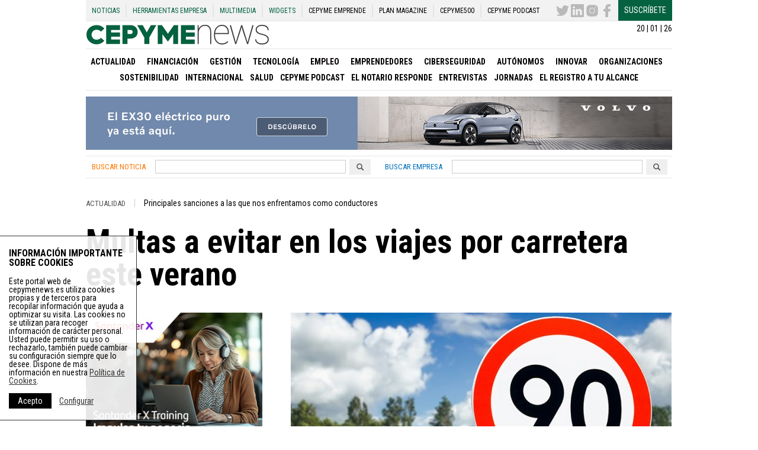

--- FILE ---
content_type: text/html; charset=utf-8
request_url: https://www.google.com/recaptcha/api2/anchor?ar=1&k=6LemNBUTAAAAALfUaYfZyRVbt9q3iubg4fOmFs38&co=aHR0cHM6Ly9jZXB5bWVuZXdzLmVzOjQ0Mw..&hl=en&v=PoyoqOPhxBO7pBk68S4YbpHZ&size=normal&anchor-ms=20000&execute-ms=30000&cb=cltuqo6khma7
body_size: 49344
content:
<!DOCTYPE HTML><html dir="ltr" lang="en"><head><meta http-equiv="Content-Type" content="text/html; charset=UTF-8">
<meta http-equiv="X-UA-Compatible" content="IE=edge">
<title>reCAPTCHA</title>
<style type="text/css">
/* cyrillic-ext */
@font-face {
  font-family: 'Roboto';
  font-style: normal;
  font-weight: 400;
  font-stretch: 100%;
  src: url(//fonts.gstatic.com/s/roboto/v48/KFO7CnqEu92Fr1ME7kSn66aGLdTylUAMa3GUBHMdazTgWw.woff2) format('woff2');
  unicode-range: U+0460-052F, U+1C80-1C8A, U+20B4, U+2DE0-2DFF, U+A640-A69F, U+FE2E-FE2F;
}
/* cyrillic */
@font-face {
  font-family: 'Roboto';
  font-style: normal;
  font-weight: 400;
  font-stretch: 100%;
  src: url(//fonts.gstatic.com/s/roboto/v48/KFO7CnqEu92Fr1ME7kSn66aGLdTylUAMa3iUBHMdazTgWw.woff2) format('woff2');
  unicode-range: U+0301, U+0400-045F, U+0490-0491, U+04B0-04B1, U+2116;
}
/* greek-ext */
@font-face {
  font-family: 'Roboto';
  font-style: normal;
  font-weight: 400;
  font-stretch: 100%;
  src: url(//fonts.gstatic.com/s/roboto/v48/KFO7CnqEu92Fr1ME7kSn66aGLdTylUAMa3CUBHMdazTgWw.woff2) format('woff2');
  unicode-range: U+1F00-1FFF;
}
/* greek */
@font-face {
  font-family: 'Roboto';
  font-style: normal;
  font-weight: 400;
  font-stretch: 100%;
  src: url(//fonts.gstatic.com/s/roboto/v48/KFO7CnqEu92Fr1ME7kSn66aGLdTylUAMa3-UBHMdazTgWw.woff2) format('woff2');
  unicode-range: U+0370-0377, U+037A-037F, U+0384-038A, U+038C, U+038E-03A1, U+03A3-03FF;
}
/* math */
@font-face {
  font-family: 'Roboto';
  font-style: normal;
  font-weight: 400;
  font-stretch: 100%;
  src: url(//fonts.gstatic.com/s/roboto/v48/KFO7CnqEu92Fr1ME7kSn66aGLdTylUAMawCUBHMdazTgWw.woff2) format('woff2');
  unicode-range: U+0302-0303, U+0305, U+0307-0308, U+0310, U+0312, U+0315, U+031A, U+0326-0327, U+032C, U+032F-0330, U+0332-0333, U+0338, U+033A, U+0346, U+034D, U+0391-03A1, U+03A3-03A9, U+03B1-03C9, U+03D1, U+03D5-03D6, U+03F0-03F1, U+03F4-03F5, U+2016-2017, U+2034-2038, U+203C, U+2040, U+2043, U+2047, U+2050, U+2057, U+205F, U+2070-2071, U+2074-208E, U+2090-209C, U+20D0-20DC, U+20E1, U+20E5-20EF, U+2100-2112, U+2114-2115, U+2117-2121, U+2123-214F, U+2190, U+2192, U+2194-21AE, U+21B0-21E5, U+21F1-21F2, U+21F4-2211, U+2213-2214, U+2216-22FF, U+2308-230B, U+2310, U+2319, U+231C-2321, U+2336-237A, U+237C, U+2395, U+239B-23B7, U+23D0, U+23DC-23E1, U+2474-2475, U+25AF, U+25B3, U+25B7, U+25BD, U+25C1, U+25CA, U+25CC, U+25FB, U+266D-266F, U+27C0-27FF, U+2900-2AFF, U+2B0E-2B11, U+2B30-2B4C, U+2BFE, U+3030, U+FF5B, U+FF5D, U+1D400-1D7FF, U+1EE00-1EEFF;
}
/* symbols */
@font-face {
  font-family: 'Roboto';
  font-style: normal;
  font-weight: 400;
  font-stretch: 100%;
  src: url(//fonts.gstatic.com/s/roboto/v48/KFO7CnqEu92Fr1ME7kSn66aGLdTylUAMaxKUBHMdazTgWw.woff2) format('woff2');
  unicode-range: U+0001-000C, U+000E-001F, U+007F-009F, U+20DD-20E0, U+20E2-20E4, U+2150-218F, U+2190, U+2192, U+2194-2199, U+21AF, U+21E6-21F0, U+21F3, U+2218-2219, U+2299, U+22C4-22C6, U+2300-243F, U+2440-244A, U+2460-24FF, U+25A0-27BF, U+2800-28FF, U+2921-2922, U+2981, U+29BF, U+29EB, U+2B00-2BFF, U+4DC0-4DFF, U+FFF9-FFFB, U+10140-1018E, U+10190-1019C, U+101A0, U+101D0-101FD, U+102E0-102FB, U+10E60-10E7E, U+1D2C0-1D2D3, U+1D2E0-1D37F, U+1F000-1F0FF, U+1F100-1F1AD, U+1F1E6-1F1FF, U+1F30D-1F30F, U+1F315, U+1F31C, U+1F31E, U+1F320-1F32C, U+1F336, U+1F378, U+1F37D, U+1F382, U+1F393-1F39F, U+1F3A7-1F3A8, U+1F3AC-1F3AF, U+1F3C2, U+1F3C4-1F3C6, U+1F3CA-1F3CE, U+1F3D4-1F3E0, U+1F3ED, U+1F3F1-1F3F3, U+1F3F5-1F3F7, U+1F408, U+1F415, U+1F41F, U+1F426, U+1F43F, U+1F441-1F442, U+1F444, U+1F446-1F449, U+1F44C-1F44E, U+1F453, U+1F46A, U+1F47D, U+1F4A3, U+1F4B0, U+1F4B3, U+1F4B9, U+1F4BB, U+1F4BF, U+1F4C8-1F4CB, U+1F4D6, U+1F4DA, U+1F4DF, U+1F4E3-1F4E6, U+1F4EA-1F4ED, U+1F4F7, U+1F4F9-1F4FB, U+1F4FD-1F4FE, U+1F503, U+1F507-1F50B, U+1F50D, U+1F512-1F513, U+1F53E-1F54A, U+1F54F-1F5FA, U+1F610, U+1F650-1F67F, U+1F687, U+1F68D, U+1F691, U+1F694, U+1F698, U+1F6AD, U+1F6B2, U+1F6B9-1F6BA, U+1F6BC, U+1F6C6-1F6CF, U+1F6D3-1F6D7, U+1F6E0-1F6EA, U+1F6F0-1F6F3, U+1F6F7-1F6FC, U+1F700-1F7FF, U+1F800-1F80B, U+1F810-1F847, U+1F850-1F859, U+1F860-1F887, U+1F890-1F8AD, U+1F8B0-1F8BB, U+1F8C0-1F8C1, U+1F900-1F90B, U+1F93B, U+1F946, U+1F984, U+1F996, U+1F9E9, U+1FA00-1FA6F, U+1FA70-1FA7C, U+1FA80-1FA89, U+1FA8F-1FAC6, U+1FACE-1FADC, U+1FADF-1FAE9, U+1FAF0-1FAF8, U+1FB00-1FBFF;
}
/* vietnamese */
@font-face {
  font-family: 'Roboto';
  font-style: normal;
  font-weight: 400;
  font-stretch: 100%;
  src: url(//fonts.gstatic.com/s/roboto/v48/KFO7CnqEu92Fr1ME7kSn66aGLdTylUAMa3OUBHMdazTgWw.woff2) format('woff2');
  unicode-range: U+0102-0103, U+0110-0111, U+0128-0129, U+0168-0169, U+01A0-01A1, U+01AF-01B0, U+0300-0301, U+0303-0304, U+0308-0309, U+0323, U+0329, U+1EA0-1EF9, U+20AB;
}
/* latin-ext */
@font-face {
  font-family: 'Roboto';
  font-style: normal;
  font-weight: 400;
  font-stretch: 100%;
  src: url(//fonts.gstatic.com/s/roboto/v48/KFO7CnqEu92Fr1ME7kSn66aGLdTylUAMa3KUBHMdazTgWw.woff2) format('woff2');
  unicode-range: U+0100-02BA, U+02BD-02C5, U+02C7-02CC, U+02CE-02D7, U+02DD-02FF, U+0304, U+0308, U+0329, U+1D00-1DBF, U+1E00-1E9F, U+1EF2-1EFF, U+2020, U+20A0-20AB, U+20AD-20C0, U+2113, U+2C60-2C7F, U+A720-A7FF;
}
/* latin */
@font-face {
  font-family: 'Roboto';
  font-style: normal;
  font-weight: 400;
  font-stretch: 100%;
  src: url(//fonts.gstatic.com/s/roboto/v48/KFO7CnqEu92Fr1ME7kSn66aGLdTylUAMa3yUBHMdazQ.woff2) format('woff2');
  unicode-range: U+0000-00FF, U+0131, U+0152-0153, U+02BB-02BC, U+02C6, U+02DA, U+02DC, U+0304, U+0308, U+0329, U+2000-206F, U+20AC, U+2122, U+2191, U+2193, U+2212, U+2215, U+FEFF, U+FFFD;
}
/* cyrillic-ext */
@font-face {
  font-family: 'Roboto';
  font-style: normal;
  font-weight: 500;
  font-stretch: 100%;
  src: url(//fonts.gstatic.com/s/roboto/v48/KFO7CnqEu92Fr1ME7kSn66aGLdTylUAMa3GUBHMdazTgWw.woff2) format('woff2');
  unicode-range: U+0460-052F, U+1C80-1C8A, U+20B4, U+2DE0-2DFF, U+A640-A69F, U+FE2E-FE2F;
}
/* cyrillic */
@font-face {
  font-family: 'Roboto';
  font-style: normal;
  font-weight: 500;
  font-stretch: 100%;
  src: url(//fonts.gstatic.com/s/roboto/v48/KFO7CnqEu92Fr1ME7kSn66aGLdTylUAMa3iUBHMdazTgWw.woff2) format('woff2');
  unicode-range: U+0301, U+0400-045F, U+0490-0491, U+04B0-04B1, U+2116;
}
/* greek-ext */
@font-face {
  font-family: 'Roboto';
  font-style: normal;
  font-weight: 500;
  font-stretch: 100%;
  src: url(//fonts.gstatic.com/s/roboto/v48/KFO7CnqEu92Fr1ME7kSn66aGLdTylUAMa3CUBHMdazTgWw.woff2) format('woff2');
  unicode-range: U+1F00-1FFF;
}
/* greek */
@font-face {
  font-family: 'Roboto';
  font-style: normal;
  font-weight: 500;
  font-stretch: 100%;
  src: url(//fonts.gstatic.com/s/roboto/v48/KFO7CnqEu92Fr1ME7kSn66aGLdTylUAMa3-UBHMdazTgWw.woff2) format('woff2');
  unicode-range: U+0370-0377, U+037A-037F, U+0384-038A, U+038C, U+038E-03A1, U+03A3-03FF;
}
/* math */
@font-face {
  font-family: 'Roboto';
  font-style: normal;
  font-weight: 500;
  font-stretch: 100%;
  src: url(//fonts.gstatic.com/s/roboto/v48/KFO7CnqEu92Fr1ME7kSn66aGLdTylUAMawCUBHMdazTgWw.woff2) format('woff2');
  unicode-range: U+0302-0303, U+0305, U+0307-0308, U+0310, U+0312, U+0315, U+031A, U+0326-0327, U+032C, U+032F-0330, U+0332-0333, U+0338, U+033A, U+0346, U+034D, U+0391-03A1, U+03A3-03A9, U+03B1-03C9, U+03D1, U+03D5-03D6, U+03F0-03F1, U+03F4-03F5, U+2016-2017, U+2034-2038, U+203C, U+2040, U+2043, U+2047, U+2050, U+2057, U+205F, U+2070-2071, U+2074-208E, U+2090-209C, U+20D0-20DC, U+20E1, U+20E5-20EF, U+2100-2112, U+2114-2115, U+2117-2121, U+2123-214F, U+2190, U+2192, U+2194-21AE, U+21B0-21E5, U+21F1-21F2, U+21F4-2211, U+2213-2214, U+2216-22FF, U+2308-230B, U+2310, U+2319, U+231C-2321, U+2336-237A, U+237C, U+2395, U+239B-23B7, U+23D0, U+23DC-23E1, U+2474-2475, U+25AF, U+25B3, U+25B7, U+25BD, U+25C1, U+25CA, U+25CC, U+25FB, U+266D-266F, U+27C0-27FF, U+2900-2AFF, U+2B0E-2B11, U+2B30-2B4C, U+2BFE, U+3030, U+FF5B, U+FF5D, U+1D400-1D7FF, U+1EE00-1EEFF;
}
/* symbols */
@font-face {
  font-family: 'Roboto';
  font-style: normal;
  font-weight: 500;
  font-stretch: 100%;
  src: url(//fonts.gstatic.com/s/roboto/v48/KFO7CnqEu92Fr1ME7kSn66aGLdTylUAMaxKUBHMdazTgWw.woff2) format('woff2');
  unicode-range: U+0001-000C, U+000E-001F, U+007F-009F, U+20DD-20E0, U+20E2-20E4, U+2150-218F, U+2190, U+2192, U+2194-2199, U+21AF, U+21E6-21F0, U+21F3, U+2218-2219, U+2299, U+22C4-22C6, U+2300-243F, U+2440-244A, U+2460-24FF, U+25A0-27BF, U+2800-28FF, U+2921-2922, U+2981, U+29BF, U+29EB, U+2B00-2BFF, U+4DC0-4DFF, U+FFF9-FFFB, U+10140-1018E, U+10190-1019C, U+101A0, U+101D0-101FD, U+102E0-102FB, U+10E60-10E7E, U+1D2C0-1D2D3, U+1D2E0-1D37F, U+1F000-1F0FF, U+1F100-1F1AD, U+1F1E6-1F1FF, U+1F30D-1F30F, U+1F315, U+1F31C, U+1F31E, U+1F320-1F32C, U+1F336, U+1F378, U+1F37D, U+1F382, U+1F393-1F39F, U+1F3A7-1F3A8, U+1F3AC-1F3AF, U+1F3C2, U+1F3C4-1F3C6, U+1F3CA-1F3CE, U+1F3D4-1F3E0, U+1F3ED, U+1F3F1-1F3F3, U+1F3F5-1F3F7, U+1F408, U+1F415, U+1F41F, U+1F426, U+1F43F, U+1F441-1F442, U+1F444, U+1F446-1F449, U+1F44C-1F44E, U+1F453, U+1F46A, U+1F47D, U+1F4A3, U+1F4B0, U+1F4B3, U+1F4B9, U+1F4BB, U+1F4BF, U+1F4C8-1F4CB, U+1F4D6, U+1F4DA, U+1F4DF, U+1F4E3-1F4E6, U+1F4EA-1F4ED, U+1F4F7, U+1F4F9-1F4FB, U+1F4FD-1F4FE, U+1F503, U+1F507-1F50B, U+1F50D, U+1F512-1F513, U+1F53E-1F54A, U+1F54F-1F5FA, U+1F610, U+1F650-1F67F, U+1F687, U+1F68D, U+1F691, U+1F694, U+1F698, U+1F6AD, U+1F6B2, U+1F6B9-1F6BA, U+1F6BC, U+1F6C6-1F6CF, U+1F6D3-1F6D7, U+1F6E0-1F6EA, U+1F6F0-1F6F3, U+1F6F7-1F6FC, U+1F700-1F7FF, U+1F800-1F80B, U+1F810-1F847, U+1F850-1F859, U+1F860-1F887, U+1F890-1F8AD, U+1F8B0-1F8BB, U+1F8C0-1F8C1, U+1F900-1F90B, U+1F93B, U+1F946, U+1F984, U+1F996, U+1F9E9, U+1FA00-1FA6F, U+1FA70-1FA7C, U+1FA80-1FA89, U+1FA8F-1FAC6, U+1FACE-1FADC, U+1FADF-1FAE9, U+1FAF0-1FAF8, U+1FB00-1FBFF;
}
/* vietnamese */
@font-face {
  font-family: 'Roboto';
  font-style: normal;
  font-weight: 500;
  font-stretch: 100%;
  src: url(//fonts.gstatic.com/s/roboto/v48/KFO7CnqEu92Fr1ME7kSn66aGLdTylUAMa3OUBHMdazTgWw.woff2) format('woff2');
  unicode-range: U+0102-0103, U+0110-0111, U+0128-0129, U+0168-0169, U+01A0-01A1, U+01AF-01B0, U+0300-0301, U+0303-0304, U+0308-0309, U+0323, U+0329, U+1EA0-1EF9, U+20AB;
}
/* latin-ext */
@font-face {
  font-family: 'Roboto';
  font-style: normal;
  font-weight: 500;
  font-stretch: 100%;
  src: url(//fonts.gstatic.com/s/roboto/v48/KFO7CnqEu92Fr1ME7kSn66aGLdTylUAMa3KUBHMdazTgWw.woff2) format('woff2');
  unicode-range: U+0100-02BA, U+02BD-02C5, U+02C7-02CC, U+02CE-02D7, U+02DD-02FF, U+0304, U+0308, U+0329, U+1D00-1DBF, U+1E00-1E9F, U+1EF2-1EFF, U+2020, U+20A0-20AB, U+20AD-20C0, U+2113, U+2C60-2C7F, U+A720-A7FF;
}
/* latin */
@font-face {
  font-family: 'Roboto';
  font-style: normal;
  font-weight: 500;
  font-stretch: 100%;
  src: url(//fonts.gstatic.com/s/roboto/v48/KFO7CnqEu92Fr1ME7kSn66aGLdTylUAMa3yUBHMdazQ.woff2) format('woff2');
  unicode-range: U+0000-00FF, U+0131, U+0152-0153, U+02BB-02BC, U+02C6, U+02DA, U+02DC, U+0304, U+0308, U+0329, U+2000-206F, U+20AC, U+2122, U+2191, U+2193, U+2212, U+2215, U+FEFF, U+FFFD;
}
/* cyrillic-ext */
@font-face {
  font-family: 'Roboto';
  font-style: normal;
  font-weight: 900;
  font-stretch: 100%;
  src: url(//fonts.gstatic.com/s/roboto/v48/KFO7CnqEu92Fr1ME7kSn66aGLdTylUAMa3GUBHMdazTgWw.woff2) format('woff2');
  unicode-range: U+0460-052F, U+1C80-1C8A, U+20B4, U+2DE0-2DFF, U+A640-A69F, U+FE2E-FE2F;
}
/* cyrillic */
@font-face {
  font-family: 'Roboto';
  font-style: normal;
  font-weight: 900;
  font-stretch: 100%;
  src: url(//fonts.gstatic.com/s/roboto/v48/KFO7CnqEu92Fr1ME7kSn66aGLdTylUAMa3iUBHMdazTgWw.woff2) format('woff2');
  unicode-range: U+0301, U+0400-045F, U+0490-0491, U+04B0-04B1, U+2116;
}
/* greek-ext */
@font-face {
  font-family: 'Roboto';
  font-style: normal;
  font-weight: 900;
  font-stretch: 100%;
  src: url(//fonts.gstatic.com/s/roboto/v48/KFO7CnqEu92Fr1ME7kSn66aGLdTylUAMa3CUBHMdazTgWw.woff2) format('woff2');
  unicode-range: U+1F00-1FFF;
}
/* greek */
@font-face {
  font-family: 'Roboto';
  font-style: normal;
  font-weight: 900;
  font-stretch: 100%;
  src: url(//fonts.gstatic.com/s/roboto/v48/KFO7CnqEu92Fr1ME7kSn66aGLdTylUAMa3-UBHMdazTgWw.woff2) format('woff2');
  unicode-range: U+0370-0377, U+037A-037F, U+0384-038A, U+038C, U+038E-03A1, U+03A3-03FF;
}
/* math */
@font-face {
  font-family: 'Roboto';
  font-style: normal;
  font-weight: 900;
  font-stretch: 100%;
  src: url(//fonts.gstatic.com/s/roboto/v48/KFO7CnqEu92Fr1ME7kSn66aGLdTylUAMawCUBHMdazTgWw.woff2) format('woff2');
  unicode-range: U+0302-0303, U+0305, U+0307-0308, U+0310, U+0312, U+0315, U+031A, U+0326-0327, U+032C, U+032F-0330, U+0332-0333, U+0338, U+033A, U+0346, U+034D, U+0391-03A1, U+03A3-03A9, U+03B1-03C9, U+03D1, U+03D5-03D6, U+03F0-03F1, U+03F4-03F5, U+2016-2017, U+2034-2038, U+203C, U+2040, U+2043, U+2047, U+2050, U+2057, U+205F, U+2070-2071, U+2074-208E, U+2090-209C, U+20D0-20DC, U+20E1, U+20E5-20EF, U+2100-2112, U+2114-2115, U+2117-2121, U+2123-214F, U+2190, U+2192, U+2194-21AE, U+21B0-21E5, U+21F1-21F2, U+21F4-2211, U+2213-2214, U+2216-22FF, U+2308-230B, U+2310, U+2319, U+231C-2321, U+2336-237A, U+237C, U+2395, U+239B-23B7, U+23D0, U+23DC-23E1, U+2474-2475, U+25AF, U+25B3, U+25B7, U+25BD, U+25C1, U+25CA, U+25CC, U+25FB, U+266D-266F, U+27C0-27FF, U+2900-2AFF, U+2B0E-2B11, U+2B30-2B4C, U+2BFE, U+3030, U+FF5B, U+FF5D, U+1D400-1D7FF, U+1EE00-1EEFF;
}
/* symbols */
@font-face {
  font-family: 'Roboto';
  font-style: normal;
  font-weight: 900;
  font-stretch: 100%;
  src: url(//fonts.gstatic.com/s/roboto/v48/KFO7CnqEu92Fr1ME7kSn66aGLdTylUAMaxKUBHMdazTgWw.woff2) format('woff2');
  unicode-range: U+0001-000C, U+000E-001F, U+007F-009F, U+20DD-20E0, U+20E2-20E4, U+2150-218F, U+2190, U+2192, U+2194-2199, U+21AF, U+21E6-21F0, U+21F3, U+2218-2219, U+2299, U+22C4-22C6, U+2300-243F, U+2440-244A, U+2460-24FF, U+25A0-27BF, U+2800-28FF, U+2921-2922, U+2981, U+29BF, U+29EB, U+2B00-2BFF, U+4DC0-4DFF, U+FFF9-FFFB, U+10140-1018E, U+10190-1019C, U+101A0, U+101D0-101FD, U+102E0-102FB, U+10E60-10E7E, U+1D2C0-1D2D3, U+1D2E0-1D37F, U+1F000-1F0FF, U+1F100-1F1AD, U+1F1E6-1F1FF, U+1F30D-1F30F, U+1F315, U+1F31C, U+1F31E, U+1F320-1F32C, U+1F336, U+1F378, U+1F37D, U+1F382, U+1F393-1F39F, U+1F3A7-1F3A8, U+1F3AC-1F3AF, U+1F3C2, U+1F3C4-1F3C6, U+1F3CA-1F3CE, U+1F3D4-1F3E0, U+1F3ED, U+1F3F1-1F3F3, U+1F3F5-1F3F7, U+1F408, U+1F415, U+1F41F, U+1F426, U+1F43F, U+1F441-1F442, U+1F444, U+1F446-1F449, U+1F44C-1F44E, U+1F453, U+1F46A, U+1F47D, U+1F4A3, U+1F4B0, U+1F4B3, U+1F4B9, U+1F4BB, U+1F4BF, U+1F4C8-1F4CB, U+1F4D6, U+1F4DA, U+1F4DF, U+1F4E3-1F4E6, U+1F4EA-1F4ED, U+1F4F7, U+1F4F9-1F4FB, U+1F4FD-1F4FE, U+1F503, U+1F507-1F50B, U+1F50D, U+1F512-1F513, U+1F53E-1F54A, U+1F54F-1F5FA, U+1F610, U+1F650-1F67F, U+1F687, U+1F68D, U+1F691, U+1F694, U+1F698, U+1F6AD, U+1F6B2, U+1F6B9-1F6BA, U+1F6BC, U+1F6C6-1F6CF, U+1F6D3-1F6D7, U+1F6E0-1F6EA, U+1F6F0-1F6F3, U+1F6F7-1F6FC, U+1F700-1F7FF, U+1F800-1F80B, U+1F810-1F847, U+1F850-1F859, U+1F860-1F887, U+1F890-1F8AD, U+1F8B0-1F8BB, U+1F8C0-1F8C1, U+1F900-1F90B, U+1F93B, U+1F946, U+1F984, U+1F996, U+1F9E9, U+1FA00-1FA6F, U+1FA70-1FA7C, U+1FA80-1FA89, U+1FA8F-1FAC6, U+1FACE-1FADC, U+1FADF-1FAE9, U+1FAF0-1FAF8, U+1FB00-1FBFF;
}
/* vietnamese */
@font-face {
  font-family: 'Roboto';
  font-style: normal;
  font-weight: 900;
  font-stretch: 100%;
  src: url(//fonts.gstatic.com/s/roboto/v48/KFO7CnqEu92Fr1ME7kSn66aGLdTylUAMa3OUBHMdazTgWw.woff2) format('woff2');
  unicode-range: U+0102-0103, U+0110-0111, U+0128-0129, U+0168-0169, U+01A0-01A1, U+01AF-01B0, U+0300-0301, U+0303-0304, U+0308-0309, U+0323, U+0329, U+1EA0-1EF9, U+20AB;
}
/* latin-ext */
@font-face {
  font-family: 'Roboto';
  font-style: normal;
  font-weight: 900;
  font-stretch: 100%;
  src: url(//fonts.gstatic.com/s/roboto/v48/KFO7CnqEu92Fr1ME7kSn66aGLdTylUAMa3KUBHMdazTgWw.woff2) format('woff2');
  unicode-range: U+0100-02BA, U+02BD-02C5, U+02C7-02CC, U+02CE-02D7, U+02DD-02FF, U+0304, U+0308, U+0329, U+1D00-1DBF, U+1E00-1E9F, U+1EF2-1EFF, U+2020, U+20A0-20AB, U+20AD-20C0, U+2113, U+2C60-2C7F, U+A720-A7FF;
}
/* latin */
@font-face {
  font-family: 'Roboto';
  font-style: normal;
  font-weight: 900;
  font-stretch: 100%;
  src: url(//fonts.gstatic.com/s/roboto/v48/KFO7CnqEu92Fr1ME7kSn66aGLdTylUAMa3yUBHMdazQ.woff2) format('woff2');
  unicode-range: U+0000-00FF, U+0131, U+0152-0153, U+02BB-02BC, U+02C6, U+02DA, U+02DC, U+0304, U+0308, U+0329, U+2000-206F, U+20AC, U+2122, U+2191, U+2193, U+2212, U+2215, U+FEFF, U+FFFD;
}

</style>
<link rel="stylesheet" type="text/css" href="https://www.gstatic.com/recaptcha/releases/PoyoqOPhxBO7pBk68S4YbpHZ/styles__ltr.css">
<script nonce="-TB70Iw3QbTm2RbutMNfwQ" type="text/javascript">window['__recaptcha_api'] = 'https://www.google.com/recaptcha/api2/';</script>
<script type="text/javascript" src="https://www.gstatic.com/recaptcha/releases/PoyoqOPhxBO7pBk68S4YbpHZ/recaptcha__en.js" nonce="-TB70Iw3QbTm2RbutMNfwQ">
      
    </script></head>
<body><div id="rc-anchor-alert" class="rc-anchor-alert"></div>
<input type="hidden" id="recaptcha-token" value="[base64]">
<script type="text/javascript" nonce="-TB70Iw3QbTm2RbutMNfwQ">
      recaptcha.anchor.Main.init("[\x22ainput\x22,[\x22bgdata\x22,\x22\x22,\[base64]/[base64]/[base64]/bmV3IHJbeF0oY1swXSk6RT09Mj9uZXcgclt4XShjWzBdLGNbMV0pOkU9PTM/bmV3IHJbeF0oY1swXSxjWzFdLGNbMl0pOkU9PTQ/[base64]/[base64]/[base64]/[base64]/[base64]/[base64]/[base64]/[base64]\x22,\[base64]\x22,\x22wosEOzE0wrkOIMKWw5rCv2XDhHPCrBXCj8Oaw6d1woPDjsKnwr/[base64]/Dg3IIecKHb8OBAsK4w5rDu2YGUcKSBsKCRn7CmVvDqVPDmHVwZWzCpy07w6bDvUPCpHk1QcKfw7HDm8Obw7PCriZ7DMOQAigVw4t+w6nDmwfCnsKww5UNw4/Dl8OlXMOVCcKsa8KAVsOgwrEKZ8ONLGkgdMKpw5PCvsOzwrbCocKAw5PCicO0B0lAIlHChcOOF3BHUyYkVRJMw4jCosKuHxTCu8O5GXfClGlwwo0Qw4jCgcKlw7d6B8O/wrMHXATCmcObw7NBLSHDkWR9w4rCqcOtw6fCgB/DiXXDosKjwokUw6I1fBYRw5DCoAfCosKdwrhCw7fCucOoSMOgwo9Swqx/woDDr3/DkcOxKHTDh8OQw5LDmcOAT8K2w6llwo4eYXQtLRtCJ33DhVBHwpMuw6PDnsK4w4/DkMOfM8Ogwo4MdMKuf8Kow5zCkFUVJxTChHrDgEzDqMK/w4nDjsOVwq1jw4YuawTDvDfCgkvCkBnDscOfw5VVEsKowoNqTcKROMOnPsOBw5HCmsKuw59fwp1Jw4bDizgbw5QvwrjDpzNwQsOHesORw5/Dg8OaVj85wrfDiDpnZx1wLTHDv8K/RsK6bBUgRMOnZMKBwrDDhcOkw5jDgsK/[base64]/w78Tw5jCixzDtyDDlsOiw4nCrQvCmsOYwo3DvWHDt8Onwq/CnsK1wofDq1MRTsOKw4oiw7vCpMOMa1HCssODclTDrg/[base64]/DqsOOeFYVw6Z/[base64]/wozDuVw0PULCp2PDjsK+w5TDth4yw4fCvcOcGMOwIHUWw7LDklURwrxUbsOrwqzClVjCusK+wpNbLsOew5PCqT3DhSPDsMKoHxxRwqs7DUVtasK6wpcJMy7CrsO8woZlw7jChcKaHDUowp5awq/[base64]/CskI5wpXCh8OAwoDDoCgHwonDrsOcw6LCpwEKOsKww7pAwpt3KsO4IQHCocOMP8K/[base64]/WWslYMOLwofCn8OGw7I/PcKrOMK+w77DvMOGO8O1w63DvUd9OcKgX0ImfMKCwq5MSFnDkMKIwoxwYWBrwq9mUsOzwqNqXsOewqTDmnoqSnkew6AswrsqO1EgcMOQdsK0NDDDrsOqwrfCgW15IsK5enIawrPDhMKZD8KNU8KswrxdwqjCnzQYwoQZfHnDs0k4w6kRP1/CtcOSSj5Sd3DDicOMdDDCjGrDqzZqfCd0wpnDl0jDr0xJwoPDthESwpMqwoAaL8OGw6dPFmLDqcKnw6NWPCwYGsOMw4DDpUgaNBbDtB7ChMORwolNw5LDnTfDlcO1UcOhwrnCvMOMw5tiw6t1w5HDpcOOwoxmwrVOwqjCgsO/EsONT8KWYQs4OMOhw7LCl8OeGMKhw7/[base64]/Dr8OCw4PCk04uwrMIw4jClQ/[base64]/[base64]/DsMOCwqd8OMODDcOZYcOvPmRrBzTDk8OuI8KWw6LDjMKSwrbCjk82wrXCtV4NFGLCrVHDuGPCo8O/fDXCjsORPVQcw5/CvsOywpdJfMOSw7kyw6YJwqA6OX1xYcKGw6dQw4bCon/[base64]/ew1jwpFWPMKrw63CncKDwpM2wozDtzAzwr8Ow4ZPZUpbNcOUDxzDkwrCncKUw6g1wpsww4gEQildEMKnfRvCqMO5QcOPC3tKaw3DmFtywp3DgwBWBsKJwoNAwqZtwp45wq99ZxhxA8OiaMO4w6J7wrhfwq/DsMO5MsKNwotKKj5TU8Oawp0gOC4wQiYVwqrDpMOoF8KsG8OHTjLClH/CjcOAAMOVGkN5w5fDvcOwXsOlwrcyNsKtOG7CssKdwofCpWnCnRh5w6/ChcO6w6khR3kwNMKcAU3ClgPCuGIFwp/Do8OPw4zCuSjDmCxDCBNHYcKxwp8LJsOtw5t9wrdVD8Khwp/[base64]/CpMKmwq9dwqbCnwVQwrnCosKNw6lUw5E+MsKMO8Omw5/DiFxUbTdfwr7Dr8K1w53CmFDDo0vDm3vCqT/[base64]/DmBPCrDjCrRjCgcO7Lzomw6dHw4PDj8KYLVLDpF/CkXg2w6PDrcONOcKFwqFHw6VXwojDhsO3DMO/VR/CksKmwo3DuxHCkTHCq8KKw5kzBsOgUw46DsKnaMKbVcKLblAeHsOrwq4qT1DCssKre8ODw4ADwoAyaERzw4cZwpfDmcKjbcKlwoYTw6vDscKCw5LCj2AlRsK3worDnkHDn8O6w5gMwp5Pwr/Cu8Ouw5jDiR1Pw6hewrtSw73CoR7CgGdFSFhYFMKIw7woT8O7w4LDkWPDssOfw71DYcOsaW3CkcKQLAQUdQcTwoV7wqJsd2XDhcO4J1bDsMK7c0B5wq8wO8OWw4/DlQTCn2nDihvDqcKnwq/Cm8OJdsKnX2XDslZMw6RDcsO2w6QNw69JJsOKBRDDkcOAYMKLw5/DmsK4GW8eEcKzwoTDo2N+wqPClEbDg8OcMMOdGUnDlAvDox/Cr8OgC1DDgyYOwqNXKm9SAsO6w6t7AsK/w7nDpFPCj3/[base64]/DqcOkw6FtT8KdLsOMwrHCucKdcWcEwpbCuH/DpcOyBMODwqDCvBTCmQtQaMOLHwBXOMOYw5FIw75LwrbCksK1EiQiwrXCgHbCt8OmVQh9w6DCgAHCjMOEwqXDlFLCnx46DVTCmCUzCcKBwpDCrBTDj8OOBibCuDtgJ0Z8esKuXE3CmsO5wrZCwpUmw6p8O8K/wrfDh8OSwrjDkmzDmEEjCMOrIMOXGy7DlsOmXx5yNsKpXGBJGjHDkcKNw6/DiXLDnMKlw6AIw7g6woElwq4Vd0rDgMO5G8KAVcOUHMKuZsKBwp46w5B6Sz8fbWMrwp7Dp1nDj0J/wrfCrsOqQg4aNybDlcKTESEqM8KxDArCtsKlOwELwrRHwpjCkcKAYhXCgS7DpcOYwrLCj8KZEkrCo3vCqzzCvcOTHQHDjBc9fRDCuhZPw5LDmMOUAAvDm2d7w7/Cn8Kdw73DksKCZ3IScwkLH8KGwrNhZcKqEX9cw40mw4TDlQ/DnsOLwqkfRWRcwot9w41lw6zDpQ/CrcOQw6EwwpENwqDDjz1kYDfDgADDo3tjZwsYc8KJwqBxa8OxwrjClsKTN8O5wqDDl8OJLBVZMg/DicOpw6sZPDjDjkQyJB8GFsO1NSzCkMOww7Y1agJuVSHDoMKhDsKlTcKBwrTCjsO4RETChjLDuhpyw7bDpMKYIH/CuyNbbFrDsnUfw48rTMOFCBfDrwbDmcKRTEc4E0XCjSsOw4pAfV0uwo4Bwrs5RWTDiMOXwpTCp1YMZcKTOcKRRMOBD1gcNcKsNsKSwpAgw4HChxFhGjbDhhoWKcK+IVJZD1QkA0kNGgjCm2/DlC7Duhcew7wow6l2ScKIAVEUdcK8w57Cs8O/w6nCjXttw6czeMKUZ8OqQnHCj0t5w5hOMnbDpgTDgMOvw4LDlgkqbR7CgDBpIsKOwpVVdWR/R3MTeG9KbW/[base64]/DrsKSw4XDtcKCwrs/w6rCn1HDq8KlNsKyw5LDk8OWwoDCjm7ColxCcE/CtyAvw6gQw4zChD3DicOgworDoTtdNsKPw4/DjcKpAcO8wpc4w6/Ds8OQwq/Du8KHwpnDvMODJAMERiUZwq9hN8OiNcKQRxICUCJKw7nDmsOQwrJcwrDDs24WwqMbwq/ClC7CkylMwoDDnhLCrsKkWQp1ZhvCs8KRTMOhw64dWMKlwrLCmQ3CjMK0GcOIQw/DgFZZwrfCpg7DjjAiYMONwpzDlQLDpcOBGcKvKWs+QcK1w70pL3HCpQLCtSl0fsOwTsO8wrHDnjLDr8OgTCDDmHLCglkbYsKnwp/DmiTChA3ChnrDslfDqkzCnjZLBx/Cr8KmO8O3wq/[base64]/woZbRUgPwoZewpnDjMOeEcKGw6LCsDfClVw6AALDj8KUKGhcw6vDo2TCh8KxwrVSTTXDpcKvOWvCl8OTIFgZL8Kff8O0w49YZV/Ct8Olw6zDhHXCi8OlU8ObcsOlccKjdyV5VcKCw7XDrQgwwr01WXPDqzTCqW7Cm8O0DSklw4LDi8OJwpzCi8OOwoAVwrAYw6wHw7FPwqEfwobDk8KrwrFYwp9tTzLCicKOwp0ZwqpKw5liYsOlO8OuwrvCp8OXwrxlcUvDlsKtw4fCu13DvcK/[base64]/ChXgCw5siakvCj8KFGgRWw6rCjMKobwp3PWPDs8KZw74rw6jDusKmDCEbwpoaQcOtU8OmRwfDqBonw7dfw6/CvcK/IMKdchkOw5fCk2dsw5rDl8O6wpPCg0orbQvCq8Kuw5Q8HXZTH8KyGh1Nw6FQw58CXVXCvsKiDMOCwqJvw4FKwro3w7VUwoslw4fCoVLCqkkLMsOvBxEQTcOscMK9F1TCgm0UcU0GMzoEVMKrwr13wowhwofDvMKiA8KpK8Kvw5/CvcOaL0zDlsKdwrjDkiY5w51Yw4/DpMOjOcKmM8KHATY6w7ZMScK/TUEJwoHCqgTCsHc6wq9KY2PDksKRGTY8EjjDtcOwwrUddcKww6nCjsOyw5LDrUVYQCfCrMO/[base64]/ClxPCjcOPw5rDlyjDtMK/wrxXw7l/w5Atw4U6EQPCmALCv1sxw4LCoR5yXcOKwoY+wpZFA8KLw6TCscOHIcK0wpbDvxLClTLChyjDmMKfBjsgw7ludn4dw7rDoSkZOlvDgMKgL8KPYXzDncOaVsOAWcK4V1DDvx3CpMK5SVoxfMOyY8KFwrvDnz/DpU0zwpXDjsKdV8Kiw53DkVHCj8KQwrjCqsKWfcOSwoHDlwlQw5JHBcKWw6PDrFFXZVXDpgtew7HCgMK/JsOrw4vDv8KPFsK+wqViUsOvXcKwFMKdL0YUwr9cwrdkwqpSwqTDmHNpwo9BSXvCm1MkwovDkcOJF10yYXt/ZD/Di8KiwrjDsilUw5QNCjN7OiNMwrcCRlQvP1kTUFDCkwNJw5zDgRXCjcKbw7vCmXppAEorwo/DiHDCt8O0w7Bww6JmwqbDmsKawoR8TwLCusOkwodhwrA0wq/DrMKEwpnDgkUVKCdaw70GDSsychXDicKIwrZOZ2FrfWkjw77Col7CsDrChzfCpSLDiMK0ZywBw5PDl15Dw5nCqcKbCh/DlsKUbsKXwoM0GMKQw6wWawLDrS3DimzDmhlfwqt5wqQjfcKFw48pwrxnKTNkw6PChSfDonwvw7p0RDfCvMKNNzwfwpIsSsOnR8Otwp7DucK/[base64]/Cr8KBQsKPFcKlwos/wpLCllPCrMKoa24OBhDDl8KuCcOIwpnDkMKNbRXCsBrDp3d/[base64]/CoMKRwqTCkGs8wr4pCCnDvsKHw6fDrMKFV1RbGy0Uw6p6TsKOw5RaBMOTwq/CsMKmwr3DhMK1w5RKw7DDi8Otw6Rsw6pzwo/Cii4DV8K+PERMwqDCpMOmw6hYw4h5w4TDpSRRSMO+EMOENx99UnIpF1kEABLCrzTCoDrCscKQw6QKwqXDmMKie1JGLhZ3wqwuAMKnwozCt8OYwqQmIMKTw7ohJcOvwrg5KcKgZ0jDmcKYcxzDqcOtKBt5NcONw6V7fypnKUzCksOrQ0UrLDvCrFA3w4fDtRRbwrXDmB/DjyABw5bCs8O1ZDHDhsOsZMKmw6Fqa8OKwqVnw5RjwrDCm8KdwqgJaCzDvsO5DFM5wrTCqRVIGMOXNifCkUogWBDCp8KzTVXDtMOkwoRZw7LCk8KOMMK+SB3DvsKTAH5vZX9AB8KXJSIlwo92K8OVw5bCsXpaNGLCjw/CgxQoV8O3wr4NVxcMUU/DlsKsw6pLd8KnPcOEOAIVw5MLwoDChR/[base64]/[base64]/w5DDrcKJwpfCrB88wqbCs8KKDcKTDsOIe2jDk0NnBSTDqi/[base64]/[base64]/[base64]/w4vDkcOZT8KhPsKxw5h4w65gd8O+PxU/[base64]/CujY9wpwmEcKMXMO6wrESfcOYHE8hwqnCoMKbXsKiwqnDiWN6OcOVwrHCosOGAxvDksOPA8OFw7rDvcOre8OCdMO0wrzDvUs3w7RHwr/Dm2FkfMOCUSQ6wq/CrSHClMKUfcOJHcK8w5fCkcOjF8KLwoPDjsO3wpdgeEgrwozCl8K2w49JbsOHfMKYwpdBWMK6wr9Jw6/Do8OuYsKMw7/DrcK/U1/[base64]/CjHzDjSQ6wpvCuSbCnMONH3klFnTCvg/[base64]/[base64]/DqsOafsKnMsOlwp7CjsOudRzCnBN3w5fCl8Kgwr7ClcOwGADDkQbCjMOdwoRbMx3CtMOywqnCmMKVLMORw4MPGSPCuVtyJy3Dq8O6ESTDkFDDsT56wrguf33DrUcjw53DtRRxwpfCn8O/[base64]/CpHDChcKRbgRuw5vDksKhwrzDlsOAwpPDksOYAQjDv8KUw4PDsCUQwqfDmiLDisKoYsOEwo/CnMKHJCjDjxLDv8KMK8K1wqDDumNAw6HDucOawrJqRcKnJFnCqMKUakJTw6rCohsCZcOLwp1USsKow7hxw5MKwpUXw7RjZcO9w6LCgsKSwrLDucKkN0jDg2XDkhLCgB9OwonCsQN5fsKkw4Q8ZcKnEzg/ND9XVMONwojDhMKhw7XCu8KzdMKBFGcPCMKIe1VJwpXDhMKOw6bCnsOjw4Eiw7BcMMOpwrzDkA/[base64]/UcOud8OLw40tXcOUw7nDtwgfw53DhcOiPizCrhTDosKCwpbDtQjDgBZ/W8KqaybDq1/DqcOMw4soPsKAdTNlT8Kpw43CijXDpsKfBcOSw5DDsMKAwqU8XTXCjlnDvCA8w51hwrbDksKKw7PCuMK8w7zDuhlsbMKIYVYIQljDgVhiwoHDp3vCj0jCo8OcwrNsw5skN8KDdsOqGcK/w7tJTA/DjMKIwpBVWsOcAhrCksKUwoXDsMOOdQ/Cv34uScKgwqPCv2fCuVTCqhTCrsOSMcKkw71ACsOmcjYqOMOmw7XDl8K6w4VYClHCh8Ofw5nChnDDryTDj0AaY8O9SMKEwpXCuMOLwr7Djy3DtsK/bcKPJn7DkcKQwqFWR0TDvhDDu8KTZVdAw4FJwrpmw4NTw43CuMO0f8OMw7fDl8Obbjg9woklw7klTcOVOlJjwpx4wq3CuMOoUDBYa8Ojwp/CqsKDwoTDnRVjJMOmDsKncRg4fknCrXo7wqrDgcOfwrvChMKcw7bDvcKawp02w5TDjjQ3woUAMgJVacKPw4zCngDCuwXCiQFbw6/CgMOzEUPChgo+aF3Crk7DpEgAwoMzwp3DucKgw53CrX7DmsKCw7rCs8O+w4NKbcO/[base64]/[base64]/DlMKnOj0owprDkA7DtsK6w69mw5g8DsK6EsKBRMKuFSjDmkDCnMO0G0Ngw4lWwoJswpfDgn8iMEkeQMOsw4l/OTTCm8OFB8KaCcKcwo1kw73DjHDCt2nCoXjDrsOQEsObH0pnCTlsUMK3LcOUAcOXOGwmw6/CpivDpsOXRMK2wqTCoMKpwpY4S8K4wp/[base64]/[base64]/Du8KuX8KXwofDpTXDggPCvXd2wozCqC7Dm0TDvMKUZAUAwrfDoUfDsj7CusK9RAIcUMKOw5gLBRTDlMKSw7bChMKxccO2wr0CYBwNRi3CuRLCqsOlE8OOSGzCrTBMc8KYwrIww4NVwp/[base64]/DohHDqwjDkALDoj7CrsKtwr0Tw7dYw5vCjXpdwqxYwr3CvFvCjsK1w6vDtcOFSMOzwqVGKBF3wrTCicKFw5Q0w5zCusKaHzPCv1/DhmDCvcOWRMOow4ltw696wr58w4IFwpkaw7nDu8KPUsO0wojDmcOkR8KpbMO/MMKcEsOYw43CiC0pw6Eowq4zwo/DlCXCu0PCnSnDmWfDh17CjzcFIHQOwpjCqwrDnsK1PG03BjjDgsKKaSLDrTHDuhHCoMKUw4jDvMKKEn3Cjjs/[base64]/Dn8OLasKDYsKhwpgqwq7CuEbCkcKTPmfCpDLDrsORw5NXEQLDjWViwqwiw5EREVzCssO7w7J+KnXCncKhfR7DnFk2wobCqxTCkmPDhj4nwrnDszXDpwB9DTpbw53ClwTCm8KTeQVVaMOKCEPCp8Ohw5jDpzbCmMKzVllIwqhqw4hbFwLCvijDn8Olw4E9w7TCqA/DhwpXwpLDhRttB3p6wq5ywprCqsOJw5Uyw5VkWMOJaFEcPCpwOW/CuMOrw59Mwrxgw6/DiMOwMcKAbcKLNmbCpzHDq8OkfhthEnoPw6lXG0XDk8KNW8K5wpTDp03ClcKgwpnDicK+wrPDtS7CnMK1U1HDn8Knwo/DhsKFw5nDgsOdOQ/Cs1DDi8OFw4rCksOOG8KSw4PDl18UJj0fWMOyUmxPEcOqP8ObCllXwrLCrMK4QsKSQHwSwrfDsmkQwqkyGMKWwq/ChW8Hw4h5PsKNw5/Ct8OKw6/CjMKRUsKZUgAWKirDusKqw78twpJLYE03wqDDgDrDksK8w7/CpcOkwrrCpcOSwoooc8KeRSfClUfDn8OVwqxmBsOlBWHCtiXDqsO7w4XCkMKpWT7ClMKfD37DvStWB8OWwoPDrsOSw5IOAxRMYlbDtcKKw5gmAcOkFWDCtcK8chvDssOSwrtFFcOaN8OyIMKbKMKOw7dxworCoF0cwotKwqjDvShbw7/DrEYbw7nDjlNoVcOIwrJJwqLDo3TCmxwzwrLClsK8wq3Cm8K+wqd/NWklRW3CoktkR8KnPkzDvMKdPC9MXcKYwoI9KHpjb8OSwp3DuiLCp8K2UMO7a8KCHcK0w5ctbwEnCAEXU1k0w7nDrEAdMSJWw6RDw5YVw4bDsD1ZVWRPL0bCtMKBw4J9SDkZEMO9wr/DpGHDksO/BHfDiD1eMCZQwqHChTcXwo81TRHCvsOfwrfCtBXCpiXDqS8Pw47DssKXw4ABw645PhHCoMO4w4DDgcOQGsOALsOxw51Ew7w6LlnDqsKUw47DlRAtIlTCtMOIDsKiw4B0w7jCl11GCMOMYsK2eG/CnmcqKUzDnnvDoMO7wrw9ZMKsVMKlwp9ZGcKdEsOow4DCqj3CpcKuw7U1TsOAZxAUBsOFw6fCmcOhw7TCullawrlAw4jCkDsZaTkiw7rCjDnChUoXUWcPawsgw6DCjCQgFxRQK8KEw6o8wr/CjcO+TsK9wqdWFsKbKMKiSgFYwrLDqSDDpMKBwr/DmUTCvl7DpCw7RD8xRyAzE8KSwpVwwql0BhQow4rCiRFBw4vCh0J1wqgqO1TCqRAUw4vCp8K5w7JOOyjCkXnDg8KMDsOtwojDuHgZHMKUwqHCqMKFNWk/wpfCrMKNEMKPwrbCij3DilEqdcKKwpDDusOUU8KpwrRUw50ZKXTCr8KpP0BHJRzCrnvDm8KTwpDCpcO9w6HClcOANsKDwqfDliXDjQLDr3Ibwo3DkcKJH8KZMcKPNXsvwoVswpIEfhzDgjd0wpvCuXbDnXBQwrrDkh/Du3ZFw6XCpl0hw7Qdw5bDmwvCqCYOwofCgHR8TVVZJwHDqjMLBcK4VVjCqcK+FMO3w4F2E8KgwqLCtsOyw5LDgRvCoH4OPBw0OFQXw6bDoxh8VwjCvV5xwobCqcORw6NCEsO4wrXDlEQsAcK1PRLCkn/Cq0M9woPCnMO6MBZfw4TDiDLCpsOuPMKUwoQ6wrsZwokuX8OgQ8Klw5fDssOOFxRxw4rDrMK5w6VDS8O6wrjCiD3DncKFwrkow7zCu8KLwqHCh8O/wpDDksOrw5hRw7/DscO+MW0/TMOkwqLDhMOww48qNiYQwoB4RXPCni7DvcO0w4nCrsKtZsKITRbDg0kGwrwew4dUwq/CjDzDj8Ofby/DqVrDq8K5wrDDpSvDukTCq8KrwpBkMTbCmEYewpEZw5tUw5pIKsO8AylOw6DDhsKsw6DCsD7CpjDCunvCqSTCoBZdecOKH3t2KcKOworCkjUTw4HCjyTDjMOYBsKVLl3Dl8KYw4TClw7Dk1wGw7zClQ8tdVFQw75KT8ODGMOkwrLDgn/[base64]/[base64]/[base64]/[base64]/CusO8wpbClsKSw7fDscOxYELCvxcMBMK1wovDqWEhw65Gd0HCtjtNw5bCp8KLeFPCtcO+b8Ogw6zDny86C8KWwpfClzJqHcO0w7RZw69Ow5nChVTDlD0xNsO6w6Qlw44Jw6k2ecO2bTLDlMKfw50UZsKBO8KQAWnDnsK2Fi8Gw44/w6XCuMKzfgLCm8OOT8ONRMK6b8OVSMKiKsOvwqLCihd3woZgPcOUKcKjwqV9w7VXWsOXG8KgXcOTMsKYwqUJFWzDsnXDkcO/woHDhMO6ZsK5w5fDgMKhw4d3C8KVLMORw60Dwp0qwpcFwo1cwqrDj8ORw7HCjEJgYcKaJcK9w6F9wojCqsKcw7gHfA10w6bDumxsHAjCoDQGHMKow6Mkwo3CrQR2wq3DiC/[base64]/DscOQwpnDols5S8ONw4QKw6wlwooWaxpVEgs3w4HDuD8wFcKtwoBGwp8iwpTCpsKcwpPChE8wwp4pwoM7SW4lwrt6wrBGwrvDpjs6w5fCicOMw5ZQdcOvX8OMwoA6wrPCjxDDisKSw7vDgsKJwrcUbcOOw6gHbMO0w7TDn8KswrgHbsKbwocqwrjCqQ/CgcKdwphhMcKkd1YgwoLCnMKOAcKjfnVAUMONw6p8UcK9QsKLw40WAzkPf8OVBcKQwrciTcKqZ8Olw7wLw4LDtDHDjMOZw7DCvmLCp8ORER7DvMKaCsO3OMOTw7zCnDRyd8OqwpzDucOFSMO3wqkSwoDCtUkNwpsRa8K2w5fCmsO6ZsKAd2DCsjw3STFAdwvCvR/CocK5a34NwpnDtyd6wp7DscOVw7PCkMKvXxPCtm7DhTbDnVROEsO9Iz8bwozCr8KbPcODMHMtaMKtw6IPwp7DhcOAKcKDT1bDjjHCncKOO8OcA8Kbw6A8w5XCuBEIacK9w607wodBw4x9w6JIw5IzwqPDrcKNc0DDlxdcTDjCqH/CrxIqdw8owq8Nw5HDvMOawoIsd8KUEHR7IsOmMcK+EMKCw59/wrF9RMOcJmlswobCscOlwpXDpip+RmPCszJqIsKLSkzCjX/DmX7CusO2WcONw43Cn8O3W8Oma2jCo8Okwphfw484aMOHwoXDjn/CncO5cxF/[base64]/CkMOpasO1w69WX3HCiEsvbSDDtDM3woN1w4TDpzMNwpA5esKyUQ4xH8OJw5IQwrFcXBpOAMKtw5o7WcOue8KOYsO9bAzCq8K/w5JWw7TDtsO9w4PDsMO4ZB/Dn8KRCsKkNcKdISzDhi/DlMOEw4TCrsOtwp8/wqjCocOewrrCtMOhcSVNE8Kfw5x5w7HDmSFyfEfCrmhWesK9w6TDssOGwo8vHsOGZcO+UMOCwrvCqDhGcsOXw4PDqgTDlsOzSns3wqvDh0k2BcK0IUbCk8KtwpgIwogQw4HDgBhMw6/CoMOQw7rDv0s2wpDDk8OXO0BAwpvCnMOJVMK8wqxUc1Jbw5wpwqLDs1sYwoXCqh1GXSTDu3DCpX7CnMK6CMOewrIaVSjCsjPDsjnChj/Du3kYwrZXwo4Sw5vCkg7DryHCtcO1YGjClH7DmMKsB8KgGB5yM0fDhWsewqvCosKcw47Ci8Ogwp7DlSfCkk/[base64]/[base64]/Cl8OZecONwr3CpygbbVQAWRszKjFvw4bCjgdXUMOlw7PDjsOgw6nDpMO8dcOCwqLCssOOw7TDm1FFTcOjNADDqcO7w742w47DgsO3FsKcbzXDnS/CqDdew6/DksOAw5xhPTI/EsOea1rCkcOvw7vDo2pvJMODZC7CgVZ/w6XDh8OHNEHDjUh3w7TCiT3DiyJ3M2/[base64]/Dijo3woUSGcKra3Mfw4sOwrhZwqjDnTHDnDgqw6LDu8KQw5NIX8OOwqrDmMKFw6bDj1jCtAQJUgrDucOQZQZpwppbwp9/w7zDpxN/ZsKXUVgAZFzChsKQwrDDt21JwpIscm4JKAFLw4h5GTQ3w5ZXwqwaYEMfwrXDg8O9w7/Ch8KfwpBwGMO3w7rDhMKYNT/Dr1nCmcOBGMOKeMOow5HDhcKgBxJcc0nDi2c7DMOMXMKwTFgKfHcawp9SwrnCscKXPjMbHcKFwrLDq8OOMsOww4bDncOQKR/CjBpyw5QVWA5Jw4Zvw7rDosKAFsKcXiZ0ScKVwp1HbntJBnrDpcOnwpU1w6/DjhnDsgATd2VUwptGwojDjsOvwpw/wqXCjQjDqsOXOMOmw5LDvMOoQVHDl0DDoMKuwpwnbEkzw4IlwrxTw4bCkF7Dn3EnAcOwLCNMwonCjTfDmsOPAcKkSMOZQcK/w4nCq8KWw6F7P2pow6vDjMOsw7HClcKLw6YgfsK6TMOew71WwqTDmjvClcOHw4fCjHDDklJzOwnCqsKLw5QdwpXCnlrCi8OEYsKGNsKhwqLDhcKyw5k/wrLCtCvCkMKbw4XClnLCvcO5NcOuOMOoazDCiMOcaMK+Gn1SwqFmw5DDnE7DrcOywrcRwp0IQy5Rw6DDuMOFw77DnsOvwobDrcKLw7YIwqNKPMOTEMOIw73CtMK2w7rDjsOVwoYrw6LDnwtBfXMFUsOowr0Vw6/[base64]/DozLDh0fDk8OteMKeBB4tw4LDgcKjwrDCrx1Kw7fChsKEwrcVGcOnRsOQIsOyQARbSMOdwprCnHU4JMOjfnE4fBXCiWTDm8KKGHlPw6XDpWRWwpdKHTPDhAxrwonDoy7CrXQYfl1yw5jDpFlQRMKpw6Ewwo7CugZBw5rCr0pSe8ORe8KzQcOvB8KZTB3DnBV9w7/[base64]/Cp8OgUhjCsDvDg8KhwodZOcO0TMKtPMKxRzDDrcOWVcOKS8OqSsKbwr7ClsK4ZkUsw7XDlcO3VFDClsOEM8KcD8ONwqd6wqFpXcKmw63DjcKzaMOPLXDCmGHCn8K1w6s1woBYw6dMw4DCtVbDq0DCqwLChRPDqsOCU8KHwofCqcO3wqPDncO9w7/DnVYEDsOmeGrCqgAyw7rChGNLw5tfPUnCoiTConfCu8OhKsOFB8OuBsO+dzRaAlUXw7BzDMKzw5nCoHEQw6Zfw5fDpMKtOcOGw5gLwqzDljnCgWEtAT7Ckk3CgSAXw6tGw6BSRkvDn8Oyw67CosK/w6Urw6jDmsO+w6pIwrcpUcOcMMOhMcKBYcOzw5vCisOjw7nDrsK/B248CitSwrDDhsKwBXLCoV9+L8OYOsO+w7DCj8KrAMOzeMKOwo7DmMOmwozDucOzCRwJw44Zwr4yNsO2OcK/ecKTw4wbLMOsWhTCkRfDgcKzwqoBU0XClDXDqMKZQ8OHVMO9MsO8w451O8KAUR0rQxrDimXDk8KCw6heJlbDhmVUVzh8VBAfHsOjwqXCs8OvccOlUQ4RPFrDr8OPZMO0KsKuwpIrfsO8woRNHcOxwrEWNRskbXA5dGMfV8O/KAnCrkDCtA0fw6Newq/DlMOxFVRpw7xAIcKfwprCkcKEw5/ClMOaw5PDtcOmXcOrwpk5w4DCs0LDmsOcT8OwRcK4dTrCiRZJw7MLZcOJwoLDllRBwo8AR8KYISHDvcOnw6Jxwq3CnkA8w6bCtnNEw4bDoiAbw5omw4lne3TCjMOke8OMw78uwqnCrsO8w7rChEvDnMK0a8Ocw4vDisKdBMO/wqnCr1rDlcOIDF/[base64]/CuTnDncKPZ0vChlXClGgLw4rDisKuw7ZjVcKlw6vCiUY0w4/ChMKQw5srw4XCt0NFNMOWWwTDlsKJJsO7w5w/woARAHzDv8KoCBHCijhpwoA1FMOpwpnCrB3Co8OwwoN+w7LCrAMSwqN6w6jDoUzCnUXDq8KcwrzCr2XDr8OzwpzCpMOCwpgCw5bDqg5/[base64]/DuEjDqzpIw67DhiXClCjDpsOBIsOfQMOUW0VKwq8RwoQFwrLDkBRCTSY0wq8vBMKvJ0YuwqHCp34uNxvClcK/VMObwpRPw7bCqMOxfcO1wpPDqsKEclLDqsKIRMK3w5vDoEQRwpUSw7fDv8OueVUSwqfDgjUIw4DDnWXCq1kKRl7CscKKw7HCkTZlw5jDg8KkHEZFw4nDqC0vwoLCmxFbw7nCkcKvNsKsw45hwooMecObYx/DkMO9HMOqSjfConZiLjFSBF3DsHBMJyvDlsKSBX4Vw7hnw6QuAXJvQcKwwqXDu1TCg8OmcBbCnMKoM1A6wr5gwoVHUsKbfMO5wrY/woTCgcOjw4UxwptLwrNrAAzDo1TClsKKIFNZw5rCtRTCoMKbwos3BMOKw5XCu1EUesKAZWHDtcOXccOJwqcvw6Fuw6lKw688Y8OnECk4woNKw7nDqcOIcH9vw5rCvmhFJ8K/w6LDlcOVw7wGEnbDm8KSDMOgIx3DoBLDuX/Dq8KCGTzDnSjCgE3DoMK4wqvCkEE2A3UkLTMLY8OlW8K+w4bCnnrDm0sAw6fCl2NlE1jDhB/DmcOfwrLCuFkeeMK/[base64]/[base64]/[base64]/DmGjCt8Ovw7PDh3QJQBUZwrnDvU9zwqdJw4APR8OVRAXCjsKYWcOHw6tPb8Okw7zCi8KpXB/CpcKEwp4Nw6fCo8OhVRwBI8KFwqbDuMKXwqU+IndmEwRqwrTCusKVw7vDtMK/a8KhGMOAwrfCmsOLDUQcw65Dw7kzDA55wqbCvzjCvEhUZ8OTw6hwEGx0wrbCtMKXOEvDl2dTdwxHVsKBccKAwrrDgMOfw6scKsODwqvDlMOCw6oyNEJ1R8K2w6hSd8KpQTvCvljDin0XcsKow77DqnghQV9Xwo/[base64]/CuygEwqDCkUtow5zDsh/CpsKTBcK2K1A1wp7DkcOgw7rDksK6w5HDnsOOw4PDhsKewpvDl2jCkm4Nw4VNwpXDiE/DpcKyGGRwZD8Qw5dWFmd4wrEYGsOOA0hcChLDnsODw4LDuMOtwpVsw7IhwoRdJB/DkGjChsOaWgJ/wpRbQMOFdcOcwp05acKtwrwuw4heHkkuw7cCw5E+JMOhL2fCkRbCjDlew6HDiMKZwpXCu8Kbw5XDninCm33Dv8KlWcKIw5nCtsKfHMKyw4rCtg8/[base64]/wpUCA8OLwoxUwqvCm8KaM8Kqw5EJwpwVYsKrGMOFw7AmA8KfOsObwr0JwrNtdwd8VGstb8KCwq/Duy/Dr1I7AWnDm8K5wpbCjMODw6jDnMKAAT4+w5MVGsOeLHnDn8OCw6Rmw5vDpMOvUcODw5LCsVISw6bCjMO3w4c6LRozw5fDksOnJ15TZ2rDkMOKw4rDjBQhPMKwwr/Dv8OhwrfCqMKkHQHCqDvDtMOuT8Opw7ZZLEAsN0bDrkglw6zDt1JOXsOLwrDCgcOMdg8Pwq8qwqvCoTvDuk8owpJTYsOgIAwkwp/CiUfCqTcfdUzDhUhPbsKgKMKdwrLDgko0wo0wRsKhw47Dp8KkQcKZwq7Dg8K7w59/w6MFb8KPwqfCqcOZAFpXQ8OEM8OeZsOBw6V9eU4CwrIWw5YNNAQsKSbDlhxkE8KjQWpDVx4iwpRzCsKQwoTCucO9LT8gw7NVAsKNBsOewpcFUVzDmkkxYsK5WC3DsMO0OMOTwolHB8K7w5/[base64]/DosKzShDCnMKmw4hLw4lhe8KnDcOZK8KywqlxQMO6w7pxw5/Dg0NcLTIuIcKlw4EAHsKEX3wAJkYpdMKEdMK5woUEw7gAwqNwesOaHMKUN8Koe3HCpyFpwpFCw4nClMKwTDNndsO8wqg+CgbDsy/Co3vDvhhlcTXCtnxsZcK4M8OwcE3DicOhwonCuUfDv8Kyw6VlejJCwpFvw53CnFxWwrLDvH5WTCrDgcOYJ2VawoVTwqElwpTCmSpbw7PDssO4OFEdPw8Fw4gCwrXCoggZVcKrSiwtwr7CmMOiDMKICnfCh8KIW8KSwqXCs8O3DzNYYVoVw4fDvAwSwpXCp8ORwo/CscOrMHrDvWJ0R1Abw4rDlcKxLgpzwqXCjcKBXn8tY8KSMDd5w5wUw65nMMOew7phwpvDjxDCsMKLbsONKlRjHVtyaMK2w5UQQcK5wpkCwpQzQEUpwoTDjVBOwprDhW3DkcKnTMKmwrFnecKeNsO9csOhwqjDv1tkworCh8Ofw54ww7bCg8KB\x22],null,[\x22conf\x22,null,\x226LemNBUTAAAAALfUaYfZyRVbt9q3iubg4fOmFs38\x22,0,null,null,null,1,[21,125,63,73,95,87,41,43,42,83,102,105,109,121],[1017145,217],0,null,null,null,null,0,null,0,1,700,1,null,0,\[base64]/76lBhnEnQkZnOKMAhk\\u003d\x22,0,0,null,null,1,null,0,0,null,null,null,0],\x22https://cepymenews.es:443\x22,null,[1,1,1],null,null,null,0,3600,[\x22https://www.google.com/intl/en/policies/privacy/\x22,\x22https://www.google.com/intl/en/policies/terms/\x22],\x22w98eHuplE1RcQogvuuimkzY/LTwxtcrCCUThCo0G3Vs\\u003d\x22,0,0,null,1,1768924383226,0,0,[147,120,180,74],null,[127,175,75,28],\x22RC-FgVulrdGzDY_5g\x22,null,null,null,null,null,\x220dAFcWeA7Dq93_BzWWrBjV15zhnHmZMjOOYwkW5puIw1b3E6pYK4DtDZpb7_5lrWa46XuHJ4J3aSFLRyelqMAKuVImB9woBRSOxg\x22,1769007183324]");
    </script></body></html>

--- FILE ---
content_type: text/html; charset=utf-8
request_url: https://www.google.com/recaptcha/api2/anchor?ar=1&k=6LemNBUTAAAAALfUaYfZyRVbt9q3iubg4fOmFs38&co=aHR0cHM6Ly9jZXB5bWVuZXdzLmVzOjQ0Mw..&hl=en&v=PoyoqOPhxBO7pBk68S4YbpHZ&size=normal&anchor-ms=20000&execute-ms=30000&cb=99j8avch1idx
body_size: 49383
content:
<!DOCTYPE HTML><html dir="ltr" lang="en"><head><meta http-equiv="Content-Type" content="text/html; charset=UTF-8">
<meta http-equiv="X-UA-Compatible" content="IE=edge">
<title>reCAPTCHA</title>
<style type="text/css">
/* cyrillic-ext */
@font-face {
  font-family: 'Roboto';
  font-style: normal;
  font-weight: 400;
  font-stretch: 100%;
  src: url(//fonts.gstatic.com/s/roboto/v48/KFO7CnqEu92Fr1ME7kSn66aGLdTylUAMa3GUBHMdazTgWw.woff2) format('woff2');
  unicode-range: U+0460-052F, U+1C80-1C8A, U+20B4, U+2DE0-2DFF, U+A640-A69F, U+FE2E-FE2F;
}
/* cyrillic */
@font-face {
  font-family: 'Roboto';
  font-style: normal;
  font-weight: 400;
  font-stretch: 100%;
  src: url(//fonts.gstatic.com/s/roboto/v48/KFO7CnqEu92Fr1ME7kSn66aGLdTylUAMa3iUBHMdazTgWw.woff2) format('woff2');
  unicode-range: U+0301, U+0400-045F, U+0490-0491, U+04B0-04B1, U+2116;
}
/* greek-ext */
@font-face {
  font-family: 'Roboto';
  font-style: normal;
  font-weight: 400;
  font-stretch: 100%;
  src: url(//fonts.gstatic.com/s/roboto/v48/KFO7CnqEu92Fr1ME7kSn66aGLdTylUAMa3CUBHMdazTgWw.woff2) format('woff2');
  unicode-range: U+1F00-1FFF;
}
/* greek */
@font-face {
  font-family: 'Roboto';
  font-style: normal;
  font-weight: 400;
  font-stretch: 100%;
  src: url(//fonts.gstatic.com/s/roboto/v48/KFO7CnqEu92Fr1ME7kSn66aGLdTylUAMa3-UBHMdazTgWw.woff2) format('woff2');
  unicode-range: U+0370-0377, U+037A-037F, U+0384-038A, U+038C, U+038E-03A1, U+03A3-03FF;
}
/* math */
@font-face {
  font-family: 'Roboto';
  font-style: normal;
  font-weight: 400;
  font-stretch: 100%;
  src: url(//fonts.gstatic.com/s/roboto/v48/KFO7CnqEu92Fr1ME7kSn66aGLdTylUAMawCUBHMdazTgWw.woff2) format('woff2');
  unicode-range: U+0302-0303, U+0305, U+0307-0308, U+0310, U+0312, U+0315, U+031A, U+0326-0327, U+032C, U+032F-0330, U+0332-0333, U+0338, U+033A, U+0346, U+034D, U+0391-03A1, U+03A3-03A9, U+03B1-03C9, U+03D1, U+03D5-03D6, U+03F0-03F1, U+03F4-03F5, U+2016-2017, U+2034-2038, U+203C, U+2040, U+2043, U+2047, U+2050, U+2057, U+205F, U+2070-2071, U+2074-208E, U+2090-209C, U+20D0-20DC, U+20E1, U+20E5-20EF, U+2100-2112, U+2114-2115, U+2117-2121, U+2123-214F, U+2190, U+2192, U+2194-21AE, U+21B0-21E5, U+21F1-21F2, U+21F4-2211, U+2213-2214, U+2216-22FF, U+2308-230B, U+2310, U+2319, U+231C-2321, U+2336-237A, U+237C, U+2395, U+239B-23B7, U+23D0, U+23DC-23E1, U+2474-2475, U+25AF, U+25B3, U+25B7, U+25BD, U+25C1, U+25CA, U+25CC, U+25FB, U+266D-266F, U+27C0-27FF, U+2900-2AFF, U+2B0E-2B11, U+2B30-2B4C, U+2BFE, U+3030, U+FF5B, U+FF5D, U+1D400-1D7FF, U+1EE00-1EEFF;
}
/* symbols */
@font-face {
  font-family: 'Roboto';
  font-style: normal;
  font-weight: 400;
  font-stretch: 100%;
  src: url(//fonts.gstatic.com/s/roboto/v48/KFO7CnqEu92Fr1ME7kSn66aGLdTylUAMaxKUBHMdazTgWw.woff2) format('woff2');
  unicode-range: U+0001-000C, U+000E-001F, U+007F-009F, U+20DD-20E0, U+20E2-20E4, U+2150-218F, U+2190, U+2192, U+2194-2199, U+21AF, U+21E6-21F0, U+21F3, U+2218-2219, U+2299, U+22C4-22C6, U+2300-243F, U+2440-244A, U+2460-24FF, U+25A0-27BF, U+2800-28FF, U+2921-2922, U+2981, U+29BF, U+29EB, U+2B00-2BFF, U+4DC0-4DFF, U+FFF9-FFFB, U+10140-1018E, U+10190-1019C, U+101A0, U+101D0-101FD, U+102E0-102FB, U+10E60-10E7E, U+1D2C0-1D2D3, U+1D2E0-1D37F, U+1F000-1F0FF, U+1F100-1F1AD, U+1F1E6-1F1FF, U+1F30D-1F30F, U+1F315, U+1F31C, U+1F31E, U+1F320-1F32C, U+1F336, U+1F378, U+1F37D, U+1F382, U+1F393-1F39F, U+1F3A7-1F3A8, U+1F3AC-1F3AF, U+1F3C2, U+1F3C4-1F3C6, U+1F3CA-1F3CE, U+1F3D4-1F3E0, U+1F3ED, U+1F3F1-1F3F3, U+1F3F5-1F3F7, U+1F408, U+1F415, U+1F41F, U+1F426, U+1F43F, U+1F441-1F442, U+1F444, U+1F446-1F449, U+1F44C-1F44E, U+1F453, U+1F46A, U+1F47D, U+1F4A3, U+1F4B0, U+1F4B3, U+1F4B9, U+1F4BB, U+1F4BF, U+1F4C8-1F4CB, U+1F4D6, U+1F4DA, U+1F4DF, U+1F4E3-1F4E6, U+1F4EA-1F4ED, U+1F4F7, U+1F4F9-1F4FB, U+1F4FD-1F4FE, U+1F503, U+1F507-1F50B, U+1F50D, U+1F512-1F513, U+1F53E-1F54A, U+1F54F-1F5FA, U+1F610, U+1F650-1F67F, U+1F687, U+1F68D, U+1F691, U+1F694, U+1F698, U+1F6AD, U+1F6B2, U+1F6B9-1F6BA, U+1F6BC, U+1F6C6-1F6CF, U+1F6D3-1F6D7, U+1F6E0-1F6EA, U+1F6F0-1F6F3, U+1F6F7-1F6FC, U+1F700-1F7FF, U+1F800-1F80B, U+1F810-1F847, U+1F850-1F859, U+1F860-1F887, U+1F890-1F8AD, U+1F8B0-1F8BB, U+1F8C0-1F8C1, U+1F900-1F90B, U+1F93B, U+1F946, U+1F984, U+1F996, U+1F9E9, U+1FA00-1FA6F, U+1FA70-1FA7C, U+1FA80-1FA89, U+1FA8F-1FAC6, U+1FACE-1FADC, U+1FADF-1FAE9, U+1FAF0-1FAF8, U+1FB00-1FBFF;
}
/* vietnamese */
@font-face {
  font-family: 'Roboto';
  font-style: normal;
  font-weight: 400;
  font-stretch: 100%;
  src: url(//fonts.gstatic.com/s/roboto/v48/KFO7CnqEu92Fr1ME7kSn66aGLdTylUAMa3OUBHMdazTgWw.woff2) format('woff2');
  unicode-range: U+0102-0103, U+0110-0111, U+0128-0129, U+0168-0169, U+01A0-01A1, U+01AF-01B0, U+0300-0301, U+0303-0304, U+0308-0309, U+0323, U+0329, U+1EA0-1EF9, U+20AB;
}
/* latin-ext */
@font-face {
  font-family: 'Roboto';
  font-style: normal;
  font-weight: 400;
  font-stretch: 100%;
  src: url(//fonts.gstatic.com/s/roboto/v48/KFO7CnqEu92Fr1ME7kSn66aGLdTylUAMa3KUBHMdazTgWw.woff2) format('woff2');
  unicode-range: U+0100-02BA, U+02BD-02C5, U+02C7-02CC, U+02CE-02D7, U+02DD-02FF, U+0304, U+0308, U+0329, U+1D00-1DBF, U+1E00-1E9F, U+1EF2-1EFF, U+2020, U+20A0-20AB, U+20AD-20C0, U+2113, U+2C60-2C7F, U+A720-A7FF;
}
/* latin */
@font-face {
  font-family: 'Roboto';
  font-style: normal;
  font-weight: 400;
  font-stretch: 100%;
  src: url(//fonts.gstatic.com/s/roboto/v48/KFO7CnqEu92Fr1ME7kSn66aGLdTylUAMa3yUBHMdazQ.woff2) format('woff2');
  unicode-range: U+0000-00FF, U+0131, U+0152-0153, U+02BB-02BC, U+02C6, U+02DA, U+02DC, U+0304, U+0308, U+0329, U+2000-206F, U+20AC, U+2122, U+2191, U+2193, U+2212, U+2215, U+FEFF, U+FFFD;
}
/* cyrillic-ext */
@font-face {
  font-family: 'Roboto';
  font-style: normal;
  font-weight: 500;
  font-stretch: 100%;
  src: url(//fonts.gstatic.com/s/roboto/v48/KFO7CnqEu92Fr1ME7kSn66aGLdTylUAMa3GUBHMdazTgWw.woff2) format('woff2');
  unicode-range: U+0460-052F, U+1C80-1C8A, U+20B4, U+2DE0-2DFF, U+A640-A69F, U+FE2E-FE2F;
}
/* cyrillic */
@font-face {
  font-family: 'Roboto';
  font-style: normal;
  font-weight: 500;
  font-stretch: 100%;
  src: url(//fonts.gstatic.com/s/roboto/v48/KFO7CnqEu92Fr1ME7kSn66aGLdTylUAMa3iUBHMdazTgWw.woff2) format('woff2');
  unicode-range: U+0301, U+0400-045F, U+0490-0491, U+04B0-04B1, U+2116;
}
/* greek-ext */
@font-face {
  font-family: 'Roboto';
  font-style: normal;
  font-weight: 500;
  font-stretch: 100%;
  src: url(//fonts.gstatic.com/s/roboto/v48/KFO7CnqEu92Fr1ME7kSn66aGLdTylUAMa3CUBHMdazTgWw.woff2) format('woff2');
  unicode-range: U+1F00-1FFF;
}
/* greek */
@font-face {
  font-family: 'Roboto';
  font-style: normal;
  font-weight: 500;
  font-stretch: 100%;
  src: url(//fonts.gstatic.com/s/roboto/v48/KFO7CnqEu92Fr1ME7kSn66aGLdTylUAMa3-UBHMdazTgWw.woff2) format('woff2');
  unicode-range: U+0370-0377, U+037A-037F, U+0384-038A, U+038C, U+038E-03A1, U+03A3-03FF;
}
/* math */
@font-face {
  font-family: 'Roboto';
  font-style: normal;
  font-weight: 500;
  font-stretch: 100%;
  src: url(//fonts.gstatic.com/s/roboto/v48/KFO7CnqEu92Fr1ME7kSn66aGLdTylUAMawCUBHMdazTgWw.woff2) format('woff2');
  unicode-range: U+0302-0303, U+0305, U+0307-0308, U+0310, U+0312, U+0315, U+031A, U+0326-0327, U+032C, U+032F-0330, U+0332-0333, U+0338, U+033A, U+0346, U+034D, U+0391-03A1, U+03A3-03A9, U+03B1-03C9, U+03D1, U+03D5-03D6, U+03F0-03F1, U+03F4-03F5, U+2016-2017, U+2034-2038, U+203C, U+2040, U+2043, U+2047, U+2050, U+2057, U+205F, U+2070-2071, U+2074-208E, U+2090-209C, U+20D0-20DC, U+20E1, U+20E5-20EF, U+2100-2112, U+2114-2115, U+2117-2121, U+2123-214F, U+2190, U+2192, U+2194-21AE, U+21B0-21E5, U+21F1-21F2, U+21F4-2211, U+2213-2214, U+2216-22FF, U+2308-230B, U+2310, U+2319, U+231C-2321, U+2336-237A, U+237C, U+2395, U+239B-23B7, U+23D0, U+23DC-23E1, U+2474-2475, U+25AF, U+25B3, U+25B7, U+25BD, U+25C1, U+25CA, U+25CC, U+25FB, U+266D-266F, U+27C0-27FF, U+2900-2AFF, U+2B0E-2B11, U+2B30-2B4C, U+2BFE, U+3030, U+FF5B, U+FF5D, U+1D400-1D7FF, U+1EE00-1EEFF;
}
/* symbols */
@font-face {
  font-family: 'Roboto';
  font-style: normal;
  font-weight: 500;
  font-stretch: 100%;
  src: url(//fonts.gstatic.com/s/roboto/v48/KFO7CnqEu92Fr1ME7kSn66aGLdTylUAMaxKUBHMdazTgWw.woff2) format('woff2');
  unicode-range: U+0001-000C, U+000E-001F, U+007F-009F, U+20DD-20E0, U+20E2-20E4, U+2150-218F, U+2190, U+2192, U+2194-2199, U+21AF, U+21E6-21F0, U+21F3, U+2218-2219, U+2299, U+22C4-22C6, U+2300-243F, U+2440-244A, U+2460-24FF, U+25A0-27BF, U+2800-28FF, U+2921-2922, U+2981, U+29BF, U+29EB, U+2B00-2BFF, U+4DC0-4DFF, U+FFF9-FFFB, U+10140-1018E, U+10190-1019C, U+101A0, U+101D0-101FD, U+102E0-102FB, U+10E60-10E7E, U+1D2C0-1D2D3, U+1D2E0-1D37F, U+1F000-1F0FF, U+1F100-1F1AD, U+1F1E6-1F1FF, U+1F30D-1F30F, U+1F315, U+1F31C, U+1F31E, U+1F320-1F32C, U+1F336, U+1F378, U+1F37D, U+1F382, U+1F393-1F39F, U+1F3A7-1F3A8, U+1F3AC-1F3AF, U+1F3C2, U+1F3C4-1F3C6, U+1F3CA-1F3CE, U+1F3D4-1F3E0, U+1F3ED, U+1F3F1-1F3F3, U+1F3F5-1F3F7, U+1F408, U+1F415, U+1F41F, U+1F426, U+1F43F, U+1F441-1F442, U+1F444, U+1F446-1F449, U+1F44C-1F44E, U+1F453, U+1F46A, U+1F47D, U+1F4A3, U+1F4B0, U+1F4B3, U+1F4B9, U+1F4BB, U+1F4BF, U+1F4C8-1F4CB, U+1F4D6, U+1F4DA, U+1F4DF, U+1F4E3-1F4E6, U+1F4EA-1F4ED, U+1F4F7, U+1F4F9-1F4FB, U+1F4FD-1F4FE, U+1F503, U+1F507-1F50B, U+1F50D, U+1F512-1F513, U+1F53E-1F54A, U+1F54F-1F5FA, U+1F610, U+1F650-1F67F, U+1F687, U+1F68D, U+1F691, U+1F694, U+1F698, U+1F6AD, U+1F6B2, U+1F6B9-1F6BA, U+1F6BC, U+1F6C6-1F6CF, U+1F6D3-1F6D7, U+1F6E0-1F6EA, U+1F6F0-1F6F3, U+1F6F7-1F6FC, U+1F700-1F7FF, U+1F800-1F80B, U+1F810-1F847, U+1F850-1F859, U+1F860-1F887, U+1F890-1F8AD, U+1F8B0-1F8BB, U+1F8C0-1F8C1, U+1F900-1F90B, U+1F93B, U+1F946, U+1F984, U+1F996, U+1F9E9, U+1FA00-1FA6F, U+1FA70-1FA7C, U+1FA80-1FA89, U+1FA8F-1FAC6, U+1FACE-1FADC, U+1FADF-1FAE9, U+1FAF0-1FAF8, U+1FB00-1FBFF;
}
/* vietnamese */
@font-face {
  font-family: 'Roboto';
  font-style: normal;
  font-weight: 500;
  font-stretch: 100%;
  src: url(//fonts.gstatic.com/s/roboto/v48/KFO7CnqEu92Fr1ME7kSn66aGLdTylUAMa3OUBHMdazTgWw.woff2) format('woff2');
  unicode-range: U+0102-0103, U+0110-0111, U+0128-0129, U+0168-0169, U+01A0-01A1, U+01AF-01B0, U+0300-0301, U+0303-0304, U+0308-0309, U+0323, U+0329, U+1EA0-1EF9, U+20AB;
}
/* latin-ext */
@font-face {
  font-family: 'Roboto';
  font-style: normal;
  font-weight: 500;
  font-stretch: 100%;
  src: url(//fonts.gstatic.com/s/roboto/v48/KFO7CnqEu92Fr1ME7kSn66aGLdTylUAMa3KUBHMdazTgWw.woff2) format('woff2');
  unicode-range: U+0100-02BA, U+02BD-02C5, U+02C7-02CC, U+02CE-02D7, U+02DD-02FF, U+0304, U+0308, U+0329, U+1D00-1DBF, U+1E00-1E9F, U+1EF2-1EFF, U+2020, U+20A0-20AB, U+20AD-20C0, U+2113, U+2C60-2C7F, U+A720-A7FF;
}
/* latin */
@font-face {
  font-family: 'Roboto';
  font-style: normal;
  font-weight: 500;
  font-stretch: 100%;
  src: url(//fonts.gstatic.com/s/roboto/v48/KFO7CnqEu92Fr1ME7kSn66aGLdTylUAMa3yUBHMdazQ.woff2) format('woff2');
  unicode-range: U+0000-00FF, U+0131, U+0152-0153, U+02BB-02BC, U+02C6, U+02DA, U+02DC, U+0304, U+0308, U+0329, U+2000-206F, U+20AC, U+2122, U+2191, U+2193, U+2212, U+2215, U+FEFF, U+FFFD;
}
/* cyrillic-ext */
@font-face {
  font-family: 'Roboto';
  font-style: normal;
  font-weight: 900;
  font-stretch: 100%;
  src: url(//fonts.gstatic.com/s/roboto/v48/KFO7CnqEu92Fr1ME7kSn66aGLdTylUAMa3GUBHMdazTgWw.woff2) format('woff2');
  unicode-range: U+0460-052F, U+1C80-1C8A, U+20B4, U+2DE0-2DFF, U+A640-A69F, U+FE2E-FE2F;
}
/* cyrillic */
@font-face {
  font-family: 'Roboto';
  font-style: normal;
  font-weight: 900;
  font-stretch: 100%;
  src: url(//fonts.gstatic.com/s/roboto/v48/KFO7CnqEu92Fr1ME7kSn66aGLdTylUAMa3iUBHMdazTgWw.woff2) format('woff2');
  unicode-range: U+0301, U+0400-045F, U+0490-0491, U+04B0-04B1, U+2116;
}
/* greek-ext */
@font-face {
  font-family: 'Roboto';
  font-style: normal;
  font-weight: 900;
  font-stretch: 100%;
  src: url(//fonts.gstatic.com/s/roboto/v48/KFO7CnqEu92Fr1ME7kSn66aGLdTylUAMa3CUBHMdazTgWw.woff2) format('woff2');
  unicode-range: U+1F00-1FFF;
}
/* greek */
@font-face {
  font-family: 'Roboto';
  font-style: normal;
  font-weight: 900;
  font-stretch: 100%;
  src: url(//fonts.gstatic.com/s/roboto/v48/KFO7CnqEu92Fr1ME7kSn66aGLdTylUAMa3-UBHMdazTgWw.woff2) format('woff2');
  unicode-range: U+0370-0377, U+037A-037F, U+0384-038A, U+038C, U+038E-03A1, U+03A3-03FF;
}
/* math */
@font-face {
  font-family: 'Roboto';
  font-style: normal;
  font-weight: 900;
  font-stretch: 100%;
  src: url(//fonts.gstatic.com/s/roboto/v48/KFO7CnqEu92Fr1ME7kSn66aGLdTylUAMawCUBHMdazTgWw.woff2) format('woff2');
  unicode-range: U+0302-0303, U+0305, U+0307-0308, U+0310, U+0312, U+0315, U+031A, U+0326-0327, U+032C, U+032F-0330, U+0332-0333, U+0338, U+033A, U+0346, U+034D, U+0391-03A1, U+03A3-03A9, U+03B1-03C9, U+03D1, U+03D5-03D6, U+03F0-03F1, U+03F4-03F5, U+2016-2017, U+2034-2038, U+203C, U+2040, U+2043, U+2047, U+2050, U+2057, U+205F, U+2070-2071, U+2074-208E, U+2090-209C, U+20D0-20DC, U+20E1, U+20E5-20EF, U+2100-2112, U+2114-2115, U+2117-2121, U+2123-214F, U+2190, U+2192, U+2194-21AE, U+21B0-21E5, U+21F1-21F2, U+21F4-2211, U+2213-2214, U+2216-22FF, U+2308-230B, U+2310, U+2319, U+231C-2321, U+2336-237A, U+237C, U+2395, U+239B-23B7, U+23D0, U+23DC-23E1, U+2474-2475, U+25AF, U+25B3, U+25B7, U+25BD, U+25C1, U+25CA, U+25CC, U+25FB, U+266D-266F, U+27C0-27FF, U+2900-2AFF, U+2B0E-2B11, U+2B30-2B4C, U+2BFE, U+3030, U+FF5B, U+FF5D, U+1D400-1D7FF, U+1EE00-1EEFF;
}
/* symbols */
@font-face {
  font-family: 'Roboto';
  font-style: normal;
  font-weight: 900;
  font-stretch: 100%;
  src: url(//fonts.gstatic.com/s/roboto/v48/KFO7CnqEu92Fr1ME7kSn66aGLdTylUAMaxKUBHMdazTgWw.woff2) format('woff2');
  unicode-range: U+0001-000C, U+000E-001F, U+007F-009F, U+20DD-20E0, U+20E2-20E4, U+2150-218F, U+2190, U+2192, U+2194-2199, U+21AF, U+21E6-21F0, U+21F3, U+2218-2219, U+2299, U+22C4-22C6, U+2300-243F, U+2440-244A, U+2460-24FF, U+25A0-27BF, U+2800-28FF, U+2921-2922, U+2981, U+29BF, U+29EB, U+2B00-2BFF, U+4DC0-4DFF, U+FFF9-FFFB, U+10140-1018E, U+10190-1019C, U+101A0, U+101D0-101FD, U+102E0-102FB, U+10E60-10E7E, U+1D2C0-1D2D3, U+1D2E0-1D37F, U+1F000-1F0FF, U+1F100-1F1AD, U+1F1E6-1F1FF, U+1F30D-1F30F, U+1F315, U+1F31C, U+1F31E, U+1F320-1F32C, U+1F336, U+1F378, U+1F37D, U+1F382, U+1F393-1F39F, U+1F3A7-1F3A8, U+1F3AC-1F3AF, U+1F3C2, U+1F3C4-1F3C6, U+1F3CA-1F3CE, U+1F3D4-1F3E0, U+1F3ED, U+1F3F1-1F3F3, U+1F3F5-1F3F7, U+1F408, U+1F415, U+1F41F, U+1F426, U+1F43F, U+1F441-1F442, U+1F444, U+1F446-1F449, U+1F44C-1F44E, U+1F453, U+1F46A, U+1F47D, U+1F4A3, U+1F4B0, U+1F4B3, U+1F4B9, U+1F4BB, U+1F4BF, U+1F4C8-1F4CB, U+1F4D6, U+1F4DA, U+1F4DF, U+1F4E3-1F4E6, U+1F4EA-1F4ED, U+1F4F7, U+1F4F9-1F4FB, U+1F4FD-1F4FE, U+1F503, U+1F507-1F50B, U+1F50D, U+1F512-1F513, U+1F53E-1F54A, U+1F54F-1F5FA, U+1F610, U+1F650-1F67F, U+1F687, U+1F68D, U+1F691, U+1F694, U+1F698, U+1F6AD, U+1F6B2, U+1F6B9-1F6BA, U+1F6BC, U+1F6C6-1F6CF, U+1F6D3-1F6D7, U+1F6E0-1F6EA, U+1F6F0-1F6F3, U+1F6F7-1F6FC, U+1F700-1F7FF, U+1F800-1F80B, U+1F810-1F847, U+1F850-1F859, U+1F860-1F887, U+1F890-1F8AD, U+1F8B0-1F8BB, U+1F8C0-1F8C1, U+1F900-1F90B, U+1F93B, U+1F946, U+1F984, U+1F996, U+1F9E9, U+1FA00-1FA6F, U+1FA70-1FA7C, U+1FA80-1FA89, U+1FA8F-1FAC6, U+1FACE-1FADC, U+1FADF-1FAE9, U+1FAF0-1FAF8, U+1FB00-1FBFF;
}
/* vietnamese */
@font-face {
  font-family: 'Roboto';
  font-style: normal;
  font-weight: 900;
  font-stretch: 100%;
  src: url(//fonts.gstatic.com/s/roboto/v48/KFO7CnqEu92Fr1ME7kSn66aGLdTylUAMa3OUBHMdazTgWw.woff2) format('woff2');
  unicode-range: U+0102-0103, U+0110-0111, U+0128-0129, U+0168-0169, U+01A0-01A1, U+01AF-01B0, U+0300-0301, U+0303-0304, U+0308-0309, U+0323, U+0329, U+1EA0-1EF9, U+20AB;
}
/* latin-ext */
@font-face {
  font-family: 'Roboto';
  font-style: normal;
  font-weight: 900;
  font-stretch: 100%;
  src: url(//fonts.gstatic.com/s/roboto/v48/KFO7CnqEu92Fr1ME7kSn66aGLdTylUAMa3KUBHMdazTgWw.woff2) format('woff2');
  unicode-range: U+0100-02BA, U+02BD-02C5, U+02C7-02CC, U+02CE-02D7, U+02DD-02FF, U+0304, U+0308, U+0329, U+1D00-1DBF, U+1E00-1E9F, U+1EF2-1EFF, U+2020, U+20A0-20AB, U+20AD-20C0, U+2113, U+2C60-2C7F, U+A720-A7FF;
}
/* latin */
@font-face {
  font-family: 'Roboto';
  font-style: normal;
  font-weight: 900;
  font-stretch: 100%;
  src: url(//fonts.gstatic.com/s/roboto/v48/KFO7CnqEu92Fr1ME7kSn66aGLdTylUAMa3yUBHMdazQ.woff2) format('woff2');
  unicode-range: U+0000-00FF, U+0131, U+0152-0153, U+02BB-02BC, U+02C6, U+02DA, U+02DC, U+0304, U+0308, U+0329, U+2000-206F, U+20AC, U+2122, U+2191, U+2193, U+2212, U+2215, U+FEFF, U+FFFD;
}

</style>
<link rel="stylesheet" type="text/css" href="https://www.gstatic.com/recaptcha/releases/PoyoqOPhxBO7pBk68S4YbpHZ/styles__ltr.css">
<script nonce="HbpQu4x_4AjN5cCb303WCA" type="text/javascript">window['__recaptcha_api'] = 'https://www.google.com/recaptcha/api2/';</script>
<script type="text/javascript" src="https://www.gstatic.com/recaptcha/releases/PoyoqOPhxBO7pBk68S4YbpHZ/recaptcha__en.js" nonce="HbpQu4x_4AjN5cCb303WCA">
      
    </script></head>
<body><div id="rc-anchor-alert" class="rc-anchor-alert"></div>
<input type="hidden" id="recaptcha-token" value="[base64]">
<script type="text/javascript" nonce="HbpQu4x_4AjN5cCb303WCA">
      recaptcha.anchor.Main.init("[\x22ainput\x22,[\x22bgdata\x22,\x22\x22,\[base64]/[base64]/[base64]/bmV3IHJbeF0oY1swXSk6RT09Mj9uZXcgclt4XShjWzBdLGNbMV0pOkU9PTM/bmV3IHJbeF0oY1swXSxjWzFdLGNbMl0pOkU9PTQ/[base64]/[base64]/[base64]/[base64]/[base64]/[base64]/[base64]/[base64]\x22,\[base64]\x22,\x22IU3ChMKSOhJCLAXCg2LDkMKRw4rCvMOow5vCo8OwZMKQwoHDphTDsB7Dm2IjwqrDscKtZcK7EcKePmkdwrMKwpA6eAbDqAl4w7fCmjfCl3FcwobDjTrDnUZUw63DmGUOw4Irw67DrDbCoiQ/w73CiHpjG1ptcVTDsiErKMOkTFXCrcOwW8OcwrpuDcK9wrTCnsOAw6TCvi/CnngfLCIaDF0/w6jDkjtbWDXCu2hUwo3CuMOiw6ZlOcO/wpnDkVYxDsKODi3CnHbCoV49wrzCoMK+PS9Xw5nDhwnCrsONM8Kcw5oJwrUXw7wdX8OaJ8K8w5rDlcKSCiB/w5bDnMKHw7Moa8Oqw4fCqx3CiMO9w44Mw4LDqsKAwrPCtcKvw6fDgMK7w7V9w4zDv8OpRHgyd8K4wqfDhMOOw5cVNjEZwrt2ZGnCoSDDl8Osw4jCo8KiVcK7QgHDmmsjwp41w7RQwr/CtyTDpsO0Sy7DqX/DoMKgwr/DgDLDkkvCjsOmwr9KPg7CqmMMwrZaw79Zw4tcJMOuDx1aw4DCksKQw63CgiLCkgjCjnfClW7CnhphV8O3OUdCL8Kowr7DgQ0rw7PCqijDgcKXJsK2P0XDmcKJw5jCpyvDtQg+w5zCqDkRQ3Bdwr9YLcOZBsK3w5vCpn7CjVXCtcKNWMKHFRpedwwWw6/[base64]/w6YRwqZ4wr9FUQLDoMKHLjcoBAvCqMKXGsO2wrDDgMO5WsKmw4IZKMK+wqwrwofCscK4ZmNfwq0lw6VmwrEcw5/DpsKQcsKSwpBycQ7CpGMgw7QLfTgUwq0jw4jDgMO5wrbDssKOw7wHwpFnDFHDqsK2wpfDuEbCisOjYsKsw5/ChcKncMKHCsOkaxDDocK/bE7Dh8KhL8OxdmvCi8O6d8OMw5tVQcKNw4PCqW17woQQfjskwrTDsG3Dr8OHwq3DiMK8AR9/w4vDhsObwpnCn2vCpCF5wqVtRcObbMOMwofCnMKEwqTChmrCgMO+f8K1N8KWwq7Duk9aYWRPRcKGT8KsHcKhwqrCqMONw4E7w6Bww6PCtyMfwpvCsm/DlXXCp2rCpmoUw5fDnsKCBsKKwplhVCM7wpXCs8OAM13CpkRVwoMkw5NhPMK/UFIgQsK0Km/DtzBlwr4+wqfDuMO5VcKbJsO0woFnw6vCoMKGYcK2XMKWTcK5On4OwoLCr8K/OxvCsUnDiMKZV2YTaDoWOR/CjMOwEsObw5dtOsKnw452JiXClwvCll3CvlbCssOqeDnDk8KVNMKpw5oOHsKGMRXCm8KkFDsVcsKYNRZ+w4RQUMK1fijDmcO6wqfDhjZAYMK9djkfw70ww5/ChMOkOsKQRMKKw6h/wqrDosKww4nDnk89L8O4wph0wr3Cu310w6jDmxDCn8KpwqVjwrLDtQfDlQs/w6ZIZcKFw4vCpXHDv8KfwrLDksO3w5EDBcKbwpYJUcKNZsKffsK8wr3DmQdMw5R8eGo6D0gXdgLDq8OhCV/[base64]/CsXTDhMO5RkJ2w5NRS0l8w4rDvsOMw4chwr0pw7NbwpDCqRoXaUHCg1AXWcKlL8KLwpfDmBHCthjCnAwPfsKzwo9cKCXDicOxw4HCnHfCisODw5DDsklrX3jDmQTDv8KYwox2wovChSprwr7DhhUmw5rDq2k0YsOBYcO/fMKpwpJOw5XDg8OSN1jDmE7CiCnCkkzDqUrDq0bCoBXCkMO3BcKqGsKEBMKKZEjDiF19wrrCj0gvOUNAEwHDjkHCux/[base64]/CrsOQS8Kfw5fDk8OQw5ZZIcKTPMOBw4YEwoJdw6d0wopSwqDDgsO5w7vDk21Ba8KaDcKaw6lNwqfCjcK4w787VA9Ow4rDnmpLBTzChG0sAMKmw44bwqnCqz9ZwoPDhgHDucOcwrDDocOhw67CksKewqJxb8KJCwrCrsOhO8K5V8KTwpQ/w6LDpmkYwpDDh11gw6HDoVdEUiXDum/CncKjwozDpcORw5toLwN7w4fCmcKVfcK7w5ZgwrnCmMOQw5XDmMKFDcOVw4LCuVYlw7omUCEuw4wUd8OsXyZjw7UdwrPCkE4bw4LCq8KhNQU6US3DhgvCvMO3w6/CvcKGwpRrXm1iwoDDmiXCqcK1dU5UwrjCt8Kkw5AON3c2w6zDq0nCq8Kowr8XQsKrfsKIwpbDv1TDmcOlwr9ywrwTJsO6w6k8Q8Kzw5vCmcKGwqHCn2zDoMKxw5phwrxMwqxPdMOvw4FcwovCuCR/DEbDtsO2w4gCSB8nw7fDiz7Cv8Oww7gEw7DDjzXDsjxOYGPDonrDiEkoNG3DsiLCvMKOwq7CusKnw5sEfsOcUcOPw5zDsxXDjAjDmzDCnQLDhlPDrcO1w75jwpdew5xxZHvCk8O8woTDnsKOw6LCvjjDrcKnw6VBGRUxwrALw64xaT/[base64]/Ok18wqzCicKbFMKEHj4GUcKSwqQMw5DDo8OrTsKCT2PDgxXCrsK0NsKsAsKHw5AXw7DCiW4rfsKSwqg5wpZzwpRxw4BRw5I/wr3DocK3d3rDjk9cdz7Cgn/ClxooeSEZwoMBw4PDvsOxwqwkeMKYFm8jYsO2SsOtTMKwwrI/wpFxXsONG25vwoPCp8O3wrTDlA1+VkjCvhojBMKEWWnCi1/Dln/Cu8KCeMOGw5XCsMKPXcO6RnLCiMOIwrJNw6QLesOZwq3DpCfClcO/chJxwp5FwrXDix3DswTChDIEwo53OBTCpcOOwrrDs8KWEcOywqPCix3DlyFDYATCuElwa0MjwrrCocOaAsKWw50uw5zDm3HCisOlPEvCpsOrwrfCnF0aw51DwqrCp3bDocOIwoopw74zBCrDjTLDkcK/[base64]/DssODw4fCtMOuZGTChMKsbMODBsK5L0XDnT3DisOqw6TCo8OVwpU/w73DssKDwrrDocO5VCVKB8Kbw5wWw63CpSFxdFnCrhANTcK4wpjDtcOZw5IsAMKfJ8OadcKWw7/CuCNPKMOHw73DvEbDrcOgQyZywrDDrBUkLMOtfmXCjMKzw5wjwqlFwp3CmABNw7PCoMOUw7TDp01NwpDDlsOGCWtFwq/CksK/fMK4wq57U09nw58CwqLDt3EHwpXCqi5RZh7DpSPCminDnsOWI8OMwoZrRy7CikDCrifCrkLDvl8rw7d7wp5Ww7fCtgzDrCDCn8OCaVTCtlXDuMKRLcKsCR5YOz3Dg1EewojCsMKmw4bCrsOnwpzDiQXCnUrDri/DkCXDrsKKWsK6wroqwq9BVU1vwrLCrkVPw54AL3RIw7BnJ8KbMhPCsA9/[base64]/CosK1w4VhJEIPOsOnFlzCrMO8wr7DvldOfcOuYCjDhnldwr3CssKiQybDgWFdw47CsgXCvypKf1TCsAp9HR1QOMKCw6rCgz/Ds8K6BzlCwrc6wpLCuU5dBcKLJF/Cpg0KwrTCgF8EHMKVw5/Ct30QWgvCncKkeg8ubQHCs0RRwrhVw5M/Z1hFwr8oLMOfQMKXOi9ABVpUw6zDisKlVlvDuSYCawvCoHdpTsKjD8K6w4hBd2FCwpQow6rChQ3CiMK4wp95a2zDhcKCVmjCogM+wodLEjpIMSdbwqbCm8OVw6DCgsK5w6rDkn7CtndiIMOSw4FFSsKhMG7CmUt9wpjDssK/wp3DhcKKw5jClCjDkS/Cs8OHwr0HwqDCm8OvSmkXMsKmwprDokrDuwDCrQ/Ct8K0HxJlG0Mwe01Yw5wQw4ZMwofCgsKxwo81w5/DsF7Cl1vDozYRCcOpTzxZLcOTMMO3wo7CpcKoVRYBw6DDt8KWw49nw5PDocKMd0rDhsKbYD/DikoFwocuGcK0f3kfw6EgwrRZw6zDkTLDnRAhw4nDicKJw71pc8OtwpXDu8K4wrbDtnvCrjoIf0jDucOuay8Owpdjwqtnw7XDpSldHcKZU2IEZFzCv8KywrDDq04UwpEwckUjGmY/w7pXBBQCw60Hw64yJBdNw63CgcKRw7DCpMOEw5ZBKMKzwr7DgcKoGCXDmGHCvMOLHcO2WsOKw43DhcK6aw5dd1rCilUkTcK+dMKfb1YmU0ghwrRxw7jCj8KXSwMcNsK2woHDgMOhCMO0wp7DgsKPHE/DiEFyw5sJA1hEw61Yw4fDisKFIcK5eicEccKRwpRHbR1fBkfDk8OMwpI1wpXCl1vDsjU7W0FSwr5VwqDDlMO2w5gLwqfCsUjCoMOYKMOhw6/Dr8OxXUjDnCvDoMKuwpQBYkk/[base64]/[base64]/DjUPCksKoOcKKPCoZw4jDn8K/woTCpUhjwqPChMOuw6gRO8KrHcOdDsO0fSBeQcOmw7/Cr1Z/UMKFamYETSTCiEjDkMKRCS4zw6DDo19pwp5hNAPCpiRmwrnDiAPCvXw/Y01Mw7zDpFh2aMKpwqcowpzCvjsHw4jCrTVdVMOndsKXPMOQBMOaakDDjDxBw5HCuxvDgjdJfcK6w70ywr/DksO7csOUO1zDsMOXb8OkScKJw5HDrMOrGj1nf8ORw6LCvzrCt14CwpATfMKkwo/[base64]/[base64]/OsOLOsO7w6TCjMKNHcOlQcK2wo7Dn8Ohwo3DlMOXAwNUw6pmwpcAOsO0DcOmfsOuw7dBEsKZUU3ChX3DvMO/wqoodQPClDLCs8OFQsOmZMKnIMO6w60AM8K1Um0fbybCt1TDkMKZw7ldE1nDgmc4fQxffhkyEMOmwp7CkcO2fcOTUlYZSlzDr8ODXcOyJMKswpYbVMOMwrE+RsO/wqMeCyk3B00CRUI7ecO+MgvCnELCr1VOw6JfwqzCjcOwF1cew5tERsKHwqXCi8KBw5DCgsOFw4TCjsOeKMOIwow2wrPCq3bDhcKlKcOwYMO9TC7DtFYLw5U+esKGwo3Di1B7wocnQMO6IULDvsKvw65QwrfCpEwCw7/CnH94w5/DsxYTwochw4V7JknCjMOifcO2wpERw7DCl8KMw7fCmDbDgMK0dcOew6XDisKBfcKiwqXCqkHDqsOjPH/[base64]/[base64]/[base64]/DoGxbw6TDgsKTNsKZw7RhwoohYcKtYx/DrsKRacOKSBTDs0ZOV0x0A1DDhWpNHnTDqMOmDFAMw4NBwqAALFEpOcOdwrTCu1TCgMO/[base64]/[base64]/CkV0vw5tKwojCr8KqfsKtw4J5wqXCs2J2GMOhw6TDrGfCizDCpMKYwpFrwoluDXNowrzCrcKYw6fCqAJYw7zDicK1w7BvcEdhwrDDghfClDJtw4PDuhPDlSh1w4vDhA/Cq0MJw5/CsTLCgMOCJsOcAcKIwojDogbCmsOsJ8OWZEFBwqnDk2HCgsKvwq/DtcKCZcOUwqrDoX5kN8K2w6/DgcKrb8O8w4HCq8O+P8KAwoFAw7pRUTgGA8OCGcKqwrl+woAiwoVZT3MQf0nDrCXDkcKUwqIKw7BRwqDDoXBROVXCgG8zI8OmOFwueMOsO8Kswo3CmMOwwr/DsUIrVMOxwoXDt8OhSQXCoTQqwqrDvsOKO8KOOmgXw5nDpz0SZzFDw5x2wp4mHsKADcKjQxvCj8KybnPClsKLPmjDisOpTAkPRhYPfMKuwr8MDikuwoZnFiLCt1IzCgdcX10/fSTDi8OjwqDCmMOBc8OmIkPCjiTDmsKLesK7w5nDhjYZCDAhw5rDn8O4TDbDv8KbwroVSMKAw5NCwrjCkyXDlsOpOyIWLiclQsKyZ3QWw7PCginDrijDnEbCt8K+w6vDq2lufz8zwoPDjmRfwopxw4ElBMOWewjDtcK9asOGwrt4RMOTw4TChsKHdD/CjsKHwr9dw5rCmsOkQiw3DsOvwpPDmMOnwqwBKExvSjdtwprCgMKswqTDj8KkbcOgJ8OiwrTDh8OhEk8cwqtpw74zdEl/wqbCvgLCgkhEXcOTwp1DLFkCwoDCksKnHG/Dm2Mnfx1iE8KBesKNw7jDkMOLw4hDOcOqw7DCkcOfwrQwAXwDf8Kxw5VDUcKDBTHChQfDiVQaaMOiw4jDrA1FQ2MWw7nCgEYNw6zCmnkoSHANM8OCQwFzw5DCgWzCpMKaf8KGw73CkWxNwr09InQoWA7CjsOKw6pywrHDp8O5P2Vrb8KKaQLCmV/DsMKJRH1eEE7CsMKUJxFLU2YWw4cAwqTDsmTDt8KFDcOQWGPDicOrDTDDs8OfCTUJw7fCggTDrMOcw43DjMKOwos0w6/ClcOKeB3DhwjDqngcwq80wpzCghVvw5LCmhXCvzNkw4LDsQgEFcO5w7DCjAzDtmFawrAuwozCh8KHw5hbNlByOcKUNMKnKMO3wotZw6HCo8KIw54UUls4FcKdKicMaFwTw4PDjibCl2R7Rx9lwpHCnRUEwqDClVIdw6LDuHrCqsK+OcKSWVgVwqfDkcK1woTDqMK6wr/DoMOEw4fDhsOFwqHClWrDsnJXw4hNwpXDlF7DpcK8GAoUfhENw5gpMmpBwp4rLMONGnkSe3fCgcK5w47DrsK0wq94w48hwrFzWh/Dg0LClcOaS2d6w5l2fcObLsOdw7I5c8O7wrMgw4x0CkQyw588w5A8JMOHLnjCtSDCjSNDw6nDh8KHwr3Cp8Kew4vDmB/CiTnDgcKLUcOOw53DnMKzQMKlw6zCiVViwqc/bMKJw5E4w6xlworDusOgbMKQw6w3wpwVZHbDtsO/wqnCjQRbwrjChMKZMsKHw5UNwo/DhC/DgMO1w7bDv8KoLxTClxbDksOUwrkJw7fDmsO8woJgw5drLkHCthrCsHvChMKLMcO0w7N0NSjDmMKawrxLM0jDhsKWw4fCgyLCo8Kaw4jDm8KHdGRsUcKqCSjCmcOow7oDEsK2w4hswrs6wqXCvMO9CzTCsMKfXHUbScOYwrcqYEg2IXPCigLCgDANwph/[base64]/DmyPCokskwpUvbMOtAjRTw6XDul/CmR1tcUjCpg1JecKzM8O/wrrDv0MewoUlR8Opw47DgsKnQcKVwqrDgMK7w5NEw6AtZcKBwo3DncKuNilnRcO/TsOgE8Oxwr56fUZawosaw7M2bAxaNnvDrH46BMKJZSweYXB8w7JFB8OKw4jCm8OxdxICwo4UBsKFKcO2wokPUEXCkFc/[base64]/DisO2MsKuPsOawqpvXG1qYsKaw7TCg8KfU8OhC39mEMO9w55rw5fCvUluwo7CrMOuwpBqwpNAw4DDoALDpx/CpUrDvMOiacKYfDx2wqPDpWbDmhUiekXCohLDtsOpwobDg8KASjtOw5/DtMKdNhDCn8Otw7AIwoxMe8O6CsOoD8O1wql+TMKnw6l2w4HDqn1/NCx0I8Opw6puEMOuGBp5DgMAaMK8MsOOwq85wqA+wrcFJMOecsKiZMOcXV/[base64]/[base64]/CucKcw69nwpV3wp9pUMO8VcOmw5PCscORw6EiB8K9w5p2wpfCvsK0B8OUwrNpwp8wUi53HDRUwojClcKUDsKXwocIwqPCnsK6SsKQw5/[base64]/NcOzw59qPcOYLRzCsA09w6AOesOAAcKhbXBEw71OJ8O3F2HDj8KJJBfDn8KmCcOhfkTCuXJuMhzCmSnChntJL8OuXUp7w4bDsTrCscO4wowvw7ZnwpPDqsOnw55QRHPDusORwoDDkGnDlsKPS8KZw47Du2/Cvn/DocOHw7vDszJMPMKqCC3CoV/DlsONw4HDuTIFbUbCpGHDqcKjJsOkw6zDsA7CuHXChCwvw5TDscKca3TDgR8GZR7DvMOYDcKYC3nDvCbDi8KHXcKLFsOxw7rDi3Zyw6TDk8KxIAk7w6/DvBHDoE5fwrRSwp3DuHNDDAzCuz3CnwwpD3vDlAHDvE7CtSzDvycjMT1ocWnDrAc9MWoOw71LW8O2W00MZE3Dr0t4wrxXbcOPdcOmAS9fQcO7wrPDv01VcMKxcsObfMONw6U/w7xUw6zCm38EwoU4worDvCDCkcOCI1bCkC5Nw7fCpcOGw71lw7ZKw6hgC8O6wpZFw7HDkmHDiWEyYQdvw6rCqsKjesOaWsOJbsOww7jCtH7CgnLCgcKlWloMDnfDtxJqPsKcWAdgG8OaMsOodBIkIwUCc8K4w7g/w5h5w6vDhcKpLcOHwoU9w7nDolAnw6BOSsKPwq84Zzw4w4sTQsO9w7teYsKwwrvDt8KXw7MqwokJwqg+dF0cPcO3wqo/HcKZwrrCu8KHw7NUJ8KRBlElwrI5BsKTw6rDtyINwpXDrX4jwoYAw7bDmMOUwqTCisKow7fDrm5Cwr7CmDJyIg/CsMKKw6NjIhxJUEvCj1/DpzBRwpEnwp3ClWN+woPCpTnCpWPCrsKMSj7Dl17DtQsTfDXCvMKOSxFvw6/DmwnDnS/[base64]/DnAjDuMK4wo/DtsOswrvDgcKfN8K/d8KvwrYrLhFkLgLCm8OKV8ONZMO0CMKywrvChRHCiDrDnUhtS1duOMKaRzfCgxLDmRbDt8KANsOBDMKqwqoee17Dv8OSw6rDjMKsJcK7wpJ6w4nDg0bCkx5+DHViwpTCqMObw5XCqsKdwql8w7t1EsKdGAnDo8K8w44+w7XCiErCqQVgw6/DoSFefMKVw5rCl211wpkpHsKlw79tAhwoJT92O8KxSVltG8OJwpRXa31QwphSwqPDvsKldMORw4/DrDnCgsKaC8KowpM+RsK2w6pmwrwOfcOCRsOZdmHConPDolrCl8K2fcOSwrtTYcK1w6hCRsOhNcOwfiXDiMKfPDDCnTfCtcKeRTHDhilywo0qwqHCgMO0HSbDs8KOw6NPw7nCt1/DlRTCocK6DyM8AsK5TcK8wofDusKMQMOIdzF1JB8Uw73CiWHDnsOVwr/CpsKiZ8K1L1fCjkJIw6HCosOBwoTCncKlGxXDgWo7w4HCgcKhw4tOfSHCviQFw6xYwofCr3thGMKFcxPDvcOKwo1xUlJ7d8Kiw40uw53Cp8KNwokIwp7DgQoNw4FSDcOfa8OfwpRWw6XDtcKSwqTCmkAGBQXDuXZVA8OXw6nDgX8lJcOEOcKywr/Cp0pacSPDrMK8RQrDhT46dMKfwpbDnMKSYRLDk2vChsO/B8ONGz3Dj8OBHcKaw4TDnjEVwpLCr8OhOcKIPsOjwrHCmyFQQhbDlC7CritUw6UHwonCm8KkGcKEesKdwpsVemBvwqfDtMKqw77CpsO+wqE/ARVLHMOvMcOKwrAHXy9+w6tbw67DhsOYw7YbwpDCuC98w4/Ck38swpTDnMOZXyXDosOgwrQQw7fDu2nDk2PDj8KawpJrwovCjx3Dm8OYw6VUSsOgYy/DqcK3w7UZA8KMAsO7wqJUw6V/[base64]/wqVOw6tNeH9BRiLDucO1FMOacGlOTcO2w6VHwovDqy3Dm3kiwp7CoMOJC8OHCWHDowFww61+wqHDhMKpfGbCpD9TUsOEw7bDq8OaRcOpwrfCp1DDpR0UX8KTVANse8K6a8K4wrQJw51wwpbCnMKkwqHCg344wp/CrAlNF8OtwqQWV8O9ZUE2YsOlw5DDlMOyw5TCuGTDg8KrwqfDu0LDjwzDoAPDv8KZLBvDpR7DjATDsDw8w64ywog1wqbDhhJEwqDCnWYMw77DlSrDkGvCvELCp8KHw55qwrvDt8KNLE/CuS/[base64]/Dj2XCucK/wrFqwo57SsKAw5TDvcOCw5Z+w7vDkcK9wofDsyfCtD7CtUXCp8K5w6/[base64]/Y8O4wpQSHwrDq1LDgBkQwrpkwpYnD38WMMKDFcOhFsOudsOOTsOuwozCgE3Cl8KHwq82QsOlbMKlwq8jNcOKcsO4wqzCqTU9wrclZSPDt8KPYcOVMsOjwotYw6XCocO8PhlbVMKiLMKBWsKOKihUH8KewqzCrz/[base64]/wqMqKng+w53DusOzw7jDv8KbTcKkw40ud8KowpnDh1LCi8KeEsOaw6YCw6XCjBY5YT7CrcK6EVRDEMOLHhFNHlTDijHDq8O7wobDj1cJLQ1qPCjCt8OreMKCXCgNwrEGBcOtw5dUV8O/N8Ojw4VZGmcmwrXDvMOnGTnDusK8wo5Uw6DDlMOow6nDk23DkMOXwoB6LsKEdFTCn8Oew6XDtEFkBsOowod/woXDokYxwonDnsO0w5LDkMKMwp46w4nCv8OswrlAOAZyLEMaRSjCsWYUPEhZWm4/w6Mqw7pZZcKVwp8PIzXDu8OeBcK2wqYYw4Mtw7jCrcKuRXFNKRfDs0QBwqLDpQINw7/[base64]/[base64]/ClDnDt8O1WDrDvi5yw4LDvhrDoMOOWGFrw67CkMOdw7M5w6l+IGRVUUR3JsKAwrxww7cZwqnDnytkw4Y/w5lfwpY7wovCgsKQDcOhJy9NXcKCw4VINMOcwrbChcK4w7UBd8KEw7AvNkBFDMOmYm/CuMK1w7NAw7Jhw7HDg8OBAcKGSHvDqcOwwrYlLcOTVyJ7LsKSWRY4PEpieMKyQGnCszLCrAZsAH7CqG8xwqphwq8sw5LCucO1wq/CoMKUVsKgKXPDmwDDq00ueMOHD8K5CXIgw7zDuHEEccKswo5vw60Mw5Jbwpo2wqTCm8O7PsOyVcOaMjESwoA6wpo/wr7DrSk+RlDCqUZFGBFYw5l5bQh1wrkjWg/DuMOeGyYASm5rw4fDgAV5csK5w4gbw5vCuMKsMilxw6nDuGZow6caBk3Clm5rNsKFw7x0w6DCrsOiC8OuDQ/DjF9awq3CmMKrbFldw63CrkIWw4vCtHLDs8KewqY9f8KUwoZoWMO3IDXDjitCwrlNw78zwonCti/ClsKVGlTDixjDrCzDvDfCqG5Hw60Qf0vCv0nDu1IfKMORw6LDmMOcUF/DoBMjw6LDucO+w7BsP0rCq8KsAMKpf8O3wpc7QxjDqMK8MxjCv8KjWGV/bMKuw5DDm1HDiMKGw63CknrDkwYawo/Dk8KtQMKfw6DCisKjw6jDv2fDnQlBEcOtD3vCrG7DiCkpOsKaIhcvw68OPihROcO1wqXCocKcWcKKw47DsXwywrM/wpzCp0rCrsOIwogxwo/CujLCkEXDtFwvcsKkKRnCow7DmWzCucOsw5dyw7vDhMKRaX/DiBUfwqFKd8OGIGLDlW57a2/[base64]/CrCnCrRjCjMKSDUDDoH7DpV97w6/DploUwpUdwp/DiyjDjQx8UHbDuzMkwrTCmUbDs8O7XVjDj1IewrhcP2TCnsKQw7IOw6jCnBNzDzs3w5o4d8OwQl/CsMK1wqFrVMKjR8Kcw5kuw6ldwp1jwrXCnsKpZmTCrhrCgsK9VcKiw7tMw7HCuMOVwqjDhAzDhHTDvBEIb8KiwoQzwqE7w61UI8OLQcOJw4zDl8O5bUzCnBvDpcK6w6vCoE7DssKxw513w7IDwqI+woJscMORRCTCl8OzYW9zAcKTw5N1UnU/w4c1wozDr2hNacOYwqcmw5lBbcOgWcKvwr3DpMKnIlXCtyHDm3DDhcOlMcKIwrMYDAbDtQLCrsO7w4fCpsKpw4TDr2/CssOiwo7DkcOBwoLCscOgA8KrW1NhHD3CtMO1w6nDmDBpXDhyFsOYIzA3wp/[base64]/K8KDwoTDkcKwwojCgMObw7JcwpE1BHZHXRTCih9Vw64AOsK8wrHCqSrDm8KacBXCk8Otw6zCssK0eMKMwrnDk8OPwq7CtBXCuT8uwonCocOFwpkEw6A4w6/CtsK9w6MiasKnLsOVd8KVw6PDnFALbEEHw6zCgjUXwp3Cs8O4w4liNcOiw5ZTw5DDu8KAwptPwoVpNQJ/GcKJw7JKwpRkRmfDrsK4Ij8cw5MRB2bCtMOfw55lQsKHwpXDvngmwrtAw4LCpGrCoUdNw4zCnh0YRGRMB35AacKVw78MwqxsVcOswr8EwrlqRF/CtMKGw5Jow6ZaMMKow7DDtAxSwonDqH/CnQF/N3Nrw6cOX8O+GcK1w5pHw5MYLsKxw57Ch0/CpjnCh8OZw4HCt8OnXwjDoxXCrj5YwqkAw5ptCwg5wozDtcKNOlsrcsKjw4hqK2EMwoNNJxvCnnRxVMOzwqcuwodbC8KmVMKqVDsZw5HCnUJ9Gg1/csKjw6AHS8KTwovCmhspwrLCv8Ksw7hlw7FMwojCocK7woLDj8OnEW/Du8Kaw5d9wrxbwo1Cwq44PsOJaMOvw4ohw6AeHiXCvWDCrsKPUMOkKTtYwrEwTsKDUR3ChhURSsOFI8KuEcKlZcOww57DmsOLw6jCqMKCGcOJdMOrw4PCrwURwrfDnxLDlMK1TxTCmVULaMOlVMOZwoLCmioNfsKTK8OYw4RQScO/CjsjQH/CggYLwoPCucKhw7VkwrkzIx5LHTvCvmDDtMK5w6kAYXJBwpjDkwvCvwEYNhABWMKswohKD0xtGsOOw7rCnMOgVcKgw5pMH0sBAMOyw7p3E8K/w6nCksOrBsOoNQ9wwrLDqH/Do8ONGQvCtMOvV2kWw4TDmSXDkEDDsVMGwodxwqY/w7dowqbDtVnDoQvDoCZnw5cGwrkEw7/DiMK1wr7CvcO/DQnDmsOwQC0gw69Twp4/[base64]/w5nDoyYUw6vDn8Oew6cBwpPCtUpCwo92J8OtwqrDnsKaJD/DnsOvwpZtSsO/[base64]/DmRnDpiBsNgBUa8KIw43DiMK6fgPDm8KtP8O6IcO+wqbDgTspciZQwrrDrcOkwqIbw4LDkVfCoijDgGkdwqDClUTDmRzCoHEFw5ExInZfwo7DsjXCuMONw63CuC7Cl8OVKsO2AMKYw5EYZT4EwrpNwqQ6FhnDnGvDkFfDqg/DrXPCrMK5d8O1w6szw43DiR/DmsOlw618wo7DvMOJM31IUcKdMcKHw4cEwqALw4AJEk7DkTHDlcOCQizCvcO9R09AwqZPLMK5wrMvw5hVJ2gew6vChBjDrxbCoMOTGMOdXm7DkjQ/asK6w77Ci8Kxwo7Cu2hxDg7CumXCnsOiwonDhgTCoyTClcKjSCPDjHPDklDCiSXDjkXDgcKAwpswU8KSJljCsXdHIjzCjsKDw4sMwoAhYsOSwpNyw4HCn8Oww6Fywq/DpMKewrPCrUTDuEgJwqjDkXDCqgUnY2JBSCALwpVqYMOAwp90wr9ywqTCsVHCtnpLAC9Fw5DCjsO2Igs/wrfDuMKsw4zChsO5IDXChsKwS0zCu2rDnV/DssOjw7TCqQ5VwrEicUlYBsKfP0DDpWELAkDDg8KUwovDsMK8djnDjcOfw7crJMK4w7vDu8OhwrvDt8K3c8OPwohXw68gwo3ClcKywqfDocKUwq7DssKNwpvCg0NRDxzCicONR8Kwe39RwoJgwpHDhcKMw5rDrwnCm8KDwq/Dsil1KWMhKUzCv2PDncOAwpo/wpEPLsOOw5bCp8KGwph/w6N5wp0cwqxMw787E8O2W8O4HcO7DsKvw50LT8OAesKNwovDtwDCqsKTE0DCp8OCw4lHwr5wAFpRXQrDjWVVw53CrMONflUKwojCmTTDvyIIdMKndmlOSBM1JMKsQGlqCMObMsOWf0PDmcOIUH/[base64]/DjBlpw7pPOARxYMOuGMKKw7gNJMK0LDV5wrF6Y8Onw6sTRMOTw5JnwpAiIQrDicOwwqF9NcK0wql3U8OnGBnChXPDuV3CoDvDnSXCrz84QsK5f8K7wpEpGksnQcKrw6vDqi43AMOuw49zW8K/FsOVwoglwroNwrEgw63Dp0/CqcOTaMKXVsOQNybDk8KFwokIXWbDtlhfw6d2w6fDrXc9w4w3QnNCYWnDlCBRJ8KnMMKWw4RfYcOGw7HCs8OowoUjPSfCqsKwwoTDlMK7d8KGB0pOanQ8wogew7gzw4ddwrLDnjXCvMKNwrcCwoJmO8O/Hi/Ckh9/wprCg8OUwpPCojTCnQtDLMKdY8OfIsOFV8OCGhDDkVQzMRoYQ0rDqBNWw53CmMOKecKZw7tUV8OBKcKkBsKeW01hewVfa3XDr2AVw6B3w6HDoGJ1aMK0w67Du8OUAsKlw5hSGWk1NsO9wr/CtBXDghzCocOERWluwoodwqRpX8O2WhXCjsOow5zCtAfCm3hbw6fDkGPDiwTCkzkQwrfCtcOEw7gZw6spXMKTKkbDrMKfAsONw47DszE4wqXDrsKTJTQSVsOBDH5XbMO5a03Dt8K5w53Ctk8QMjwsw6/CrMOlw7pDwp3Dmw3ChAh6w7TCi1FXw6wIUBkkb0TChcKqw5HCq8KTw78xAQzCoh5LwrFFF8KKKcKRwoLClE4hIj/Cn0LDi2Ykw6Azw7jDvSZ7d0ZuO8KQw6Rvw7dlwrA4w7TDvjLChTXCncKYwo/DjQ0HTsKuwpHDnTEDbMOpw6LDt8KUw5PDgnvCoQl4DMO6LcKDa8KPw7/Ds8OdDSFYw6rCk8O9Wlw0EcKxLDLCr0gQwp16cW1yasOJSlrDqU/Di8K1LcOxVRbCkQYubcKpb8KOw5PCk3VqY8KTw4bCpcK+w6DDtTNaw5pUYMOTw4w7LWfDoTlAAyhnw4cLwqw9SMOaOB99a8KSVWvDlloZSMOWw7EEw77Cv8KHRsKWw7fDksKSwqI8BxvCtsKEwqLCinjCvDIowpEXw7VOw5LDiiXCusObQMKQw4YRScKVScO/w7RDG8OjwrBcw57Dl8O6w7fClwHDvGlKT8Kkw7kyfU3ClMKxAcOtWMO4VmwLIwnCncOAewQ1SsKFQMOtw4RQMSHDo1UDVzJUwq9Mw6QAWMK3IcOHw7fDojnCgVtzfW/DpT3CvMKjIMKpRkc8wpcXVRrDglVkwqxtw7/Dg8KWaFfCjUnDr8K9ZMKqdMOAw4Y/ecOGB8KuKkbDpG0GDcOcwoDDjg4wwpXCoMOPTMKODcOfPX0Aw49+w7kuw5EBDncDIWHCsybCvMOIDwkhw73DrMKzwrbCvDhsw6IPwpHDlgjDmR8ewqfCp8KeE8OJDMO2w4JMOcOvwpsywrzCqcO2VRsAJMOrLsK/w67DjH85wosowrXCtmnDp1BxTcKuw7YnwqcGA1/DnMOCa0PDplBXfMK7PlXDiF7Cr1rDtw9SOsKKNMKJw6rDv8Kmw63Dh8KrWsKnw6fCjQfDuznDjg9jwqE6w75BwrYrOMKSw5XCjcKSI8KYw7jCjwTDq8O1VcKew4/[base64]/DvsO9wpkMBgoWwojDnXtZGsK3w5dBHcKhaGzCrG/CsGbDmlYgCjLDqcOjwrJPMMOwLBjCmcKQK2how4HDsMKlwq/DomPCmCh8w5h1fsO5IcKRfjUDw5zCpi3DuMKGMUTCuTBFwqfDt8O9wqwEAcK/bH7Ch8OpT2bCszRye8Oke8KEwojDisOARcKqdMOjNVZMwqfCmsKewpXDqsK4DSbDusO2w7N8OMK2w7PDqcKuw4JZGhHCv8KLKQozfRrDmsOdw7LCqMKoZmoqeMOHNcOYwpodwqFFYVnDg8OXwqJMwrLCmmfDk3/[base64]/CukXDmMKbwrIqPTXCl1JkwqV4M8Oaw74Gwrt/[base64]/S8KZQ2BGXTbDgMK2PjLDoUkvw5nCoHxmw5coXXB4XG98wp/Cv8KsAy47w4bChFEZw4kFwobDk8OWRX3CjMK7wrPCnDPDiAt2wpDCmsKOC8KBwpHCjMOUw55XwpdQNsOiUcKOJ8OowpbCn8Kow4/[base64]/DusOJw4TCsWPCmsOcXnIEwrTDuksqHsKUwpHCp8OZUsO4GMKew5vDl24CG2/DrEXDpsOpwpXCj3nCjcOMIiLCq8KBw556eHbCnTfDsg7DuSTCgwo3wqvDsV9GSBsQVcK8REc3YQrCqMKTT1wAbcOBNsOBw7gKw6BMC8KOfG1pwq/Dt8KhbCDDj8KtB8KIw4BrwqwaWit3wrLClCTCoQAxw5AAw4oXEcOvwoBVaTHCvsK0Y1Bsw6nDt8KHw7bDs8OvwrfCqGPDnxHCnGnDjELDt8KZe0bCvXMJJsK/w6h1w7LCkR/Dm8OrM2fDukbDhcOXWsO0ZsKKwoPCjFEIw44QwqozK8KCwoVMwpjDn2jCmMK1C0zCsQcvOcO9EnrDoBE+HltqRMKswrnCp8Onw4BlEVnCh8KjUj5Rw6svMlzDnV7CgMKQXMKVXsO3ZMKew5/CiE7DmV7Co8OKw4dxw5h2GMOnwr/Cji/DjlPDtXfDk1TDrAzCuEfCng0eXB3DhX0AZzpCLMKhSB7Dt8OzwqfDg8KywpBAw5oZw73DrUHDmz4xbcKhADkKLTnCksO1Jw3DgsOsw67DkiBvfAbCjMOvw6B/[base64]/DtsODwq86GcOswqfCo2HCnTYOw4BsFMOrwqPCuMKkw43CgcOibC7DvMOMAw3CuRZbQMKuw6IqamBfJx4ZwpdJwrgwSnl9wpbDnsO3ZFrDrT04Z8OudUDDjsOreMOHwqAXGj/[base64]/DnsKjw7ZsWcKGVMKPwq9+GzDDlGzDjV4ewr18NwvDhsK/w7jDs01xIAsewohnw7FpwoFZNDPDuhjDu0Rhwqt6w79/[base64]/Dr8K3wqJrGmw6RsO8w6FdwrYIVndzQsOcwqgUYVQeND3Cq1fDoAcow4HCgn3DhcOhEWdsPMKZwqXDhDrCqAUhOj/DjsO2w4xIwrNLC8Kcw7DDvsK8woHDp8OrwqPCocKjAMOfwrjClT7CgcK0wrwSXMKFK0lUwq3CmsOow7fChwLDhHtxw7rDuUktw7hZwrvCksOcMAPCvMODw4NIwrfCpHAhfw7ClHPDm8KGw5nCg8KHL8Kaw7tKGsOuw6DCrcO+QRnDrn3Cskp6w4/Dml3CssKfWS97BBzClMOYG8KURCrCpHLCuMOlwpUXwp3CgQ3DpWZSw6HDpn/[base64]/DhsOiIQh4ZsKfwqAQX8K4w7PDtGs2Eys2AcOIcMKGwr/DhsOvwqQsw7fDpCrDhsKPwrMNw6Jqw6Alf2/[base64]/CjWrClcK/V8KXLcO6wr8ZKMK+PMKsw5ULVMOiw5DDh8K5WWoEw7MvB8OMw5Rnw6p6wrfDmTPCnmzCrMOLwr/[base64]/CrAnCrsO+RsOOwpB2w77DulfCrMKPNMK3b3lhDsK9wqfDmBdOY8O8R8O4wqI+ZcO5OTARYMO+LMO5w5/DmCVkFEZKw5XCl8K4K37Ch8KXw6DDrDfDoErDpQvDqxkowp3DqMK2w7/DhjgNJ2xLwpRtZcKMw6RSwr3DoxDDhCbDi2tqSA7CqcKpw4DDn8OuTy7DmV/Dh3rDpyjCmMKzWcKqGcO9wpAQCMKCw5YiTsKzwqgUXcOXw5FyUU97NkbCmsOlHTDCoQvDjzXDuS3Dvm5vCcKGQjUKwofDicKOw4gkwplNFMOgcQnDpSzCusKnw7MpZ17DlsOmwpxgb8KbwqPCsMK/KsOtwqTCmC4dwovDimFTOcO1wr/CtcO/E8KsBMO+w6YBIsKDw7AZWsOmwqXDlx3CpMKCb3rCs8KzGsOYG8OawpTDlsOVdD7Dh8OqwoTCj8O+TcK7w6/DgcKcw417wrwFED02w65qcXMJciDDgn/DrcKyO8KhY8OUw7cPBMKjNsKDw4ZYw7zCmMOlw5XDlRPCtMOuCcKOPyoTYELDpsKVD8Oiw5vDu8KIw5l4w6rDsTIAJkvDhjEQbQc9Y2ZCw4AXV8KmwpFoOF/DkjXDvcKewptxwoYxGsKvaxLDtRkGLcKrJRAFw5zCscOJNMKNd34Hw61uNCzCucOjaCrDoRh0w6PCqMOQw6IIw6fDosKgD8OKMW/CulvCjsO2wqjCgE4sw5/Ci8OXwq/CkRQcwrR8w4EHZ8OvIcKKwo7DkVNrw6luwpLDkQN2wrbDucKLBHPDg8OvfMKcLxZJJ3PCiQR4wp7DmsO/SsO7wo3CpMOrMCcow4FJwpI2bMODFsOzGDQjO8KCU3kswoEsDcOnwp7DjVMYCMKBZMOSDcKsw5gHwqAWwqfDn8O/[base64]/[base64]/DssOhVcKMPibDusKMwr7Dk0TCgMO7dEQiw7F5HinCh0hCw6R2BcODwoNAMcKmWyPDjTl1w7gEwrfDjmJdw51YHMOtCU/CsBHDrnhEDRFiwqlFw4PCjxBgw59ww75oXXXCm8OcBsOow4/CnlEfZgBxTi/DocOUwqvDjsKbw7d3R8O0ditVwrfDlSlcwp3DqsKDMRPDtMKSwqYNJ1HCgQdTw5ACwpnCm1gWb8O5fGRUw7NGKMK6wqhCwqFjWcO4U8Kuw6xlIyTDvlDCicKKdMKABsK0b8KCw6/[base64]/[base64]/CpW3CgMO7wojDi2vDtFDDkMKfF2FewqPDm8K0worDm8OxJ8KRwrc8bybDhA83wofDrg0DVMKXVcK4VxzCvcOeJsOzDsKGwoFdw5DCpFzCrcK+RMKTY8ODwox6L8Oqw4B6woXChcOqTW4AW8O+w4xFdMKibW7DicO/wrdfTcOZw4DCnjzCihsawpUKwrF1X8KfacOOGS7DgxpMVcKhw4fDncOCwrDCo8Kcw5HCnHbCjmbDmMKbwpTClcKFw63CtSbDmMOfN8KMdT7DscObwqrDlMOlw7bCmsO/[base64]/DhWJYQMKhPcK9w5rDo8O7Kz01In3CrVcAwo/DlEdVwrrCgXXCvnFzw640LWzChsO6w4oiw77Cs0J3EcOYJcOSR8OldwdoTMO2cMOuwpcyRELCkkTDkcKpGFF5BlxOwrojNMK9w7Niw5jClmNsw4TDrwDCusO5w5rDpxnDshPDlhh/woHCtzwqQsOxIFzCqhnDv8KfwoUGNywWw60iPsOTXMOJHCApOBvCgl/Cv8KdGsOMJcOIVlHCr8KpRcO3N1zCsyXChMKMNMOwwofDsGQEYzMKwrHDp8KPw5nDrsOtw7jCkcK/YScrwr7DpHDCkcO8wrUvF3rDtw\\u003d\\u003d\x22],null,[\x22conf\x22,null,\x226LemNBUTAAAAALfUaYfZyRVbt9q3iubg4fOmFs38\x22,0,null,null,null,1,[21,125,63,73,95,87,41,43,42,83,102,105,109,121],[1017145,217],0,null,null,null,null,0,null,0,1,700,1,null,0,\[base64]/76lBhnEnQkZnOKMAhmv8xEZ\x22,0,0,null,null,1,null,0,0,null,null,null,0],\x22https://cepymenews.es:443\x22,null,[1,1,1],null,null,null,0,3600,[\x22https://www.google.com/intl/en/policies/privacy/\x22,\x22https://www.google.com/intl/en/policies/terms/\x22],\x2256qZG8PbQnTcui8xRSbpnxMoEoMvPk22WE4ZbTmRv6M\\u003d\x22,0,0,null,1,1768924383293,0,0,[195,244,201,224],null,[2,56,216,135],\x22RC-fUE6lNQI46kHOw\x22,null,null,null,null,null,\x220dAFcWeA6sPgp11tODOre_kB5VLccmNIe6WXVRCUkgqDF0bf8mUwl0ZfcB6yX9vROwBOmbk4CD39jfLhu7_pShWmaARqGlyajjnQ\x22,1769007183121]");
    </script></body></html>

--- FILE ---
content_type: text/html; charset=utf-8
request_url: https://www.google.com/recaptcha/api2/anchor?ar=1&k=6LemNBUTAAAAALfUaYfZyRVbt9q3iubg4fOmFs38&co=aHR0cHM6Ly9jZXB5bWVuZXdzLmVzOjQ0Mw..&hl=en&v=PoyoqOPhxBO7pBk68S4YbpHZ&size=normal&anchor-ms=20000&execute-ms=30000&cb=swcs4dv4pu8q
body_size: 49194
content:
<!DOCTYPE HTML><html dir="ltr" lang="en"><head><meta http-equiv="Content-Type" content="text/html; charset=UTF-8">
<meta http-equiv="X-UA-Compatible" content="IE=edge">
<title>reCAPTCHA</title>
<style type="text/css">
/* cyrillic-ext */
@font-face {
  font-family: 'Roboto';
  font-style: normal;
  font-weight: 400;
  font-stretch: 100%;
  src: url(//fonts.gstatic.com/s/roboto/v48/KFO7CnqEu92Fr1ME7kSn66aGLdTylUAMa3GUBHMdazTgWw.woff2) format('woff2');
  unicode-range: U+0460-052F, U+1C80-1C8A, U+20B4, U+2DE0-2DFF, U+A640-A69F, U+FE2E-FE2F;
}
/* cyrillic */
@font-face {
  font-family: 'Roboto';
  font-style: normal;
  font-weight: 400;
  font-stretch: 100%;
  src: url(//fonts.gstatic.com/s/roboto/v48/KFO7CnqEu92Fr1ME7kSn66aGLdTylUAMa3iUBHMdazTgWw.woff2) format('woff2');
  unicode-range: U+0301, U+0400-045F, U+0490-0491, U+04B0-04B1, U+2116;
}
/* greek-ext */
@font-face {
  font-family: 'Roboto';
  font-style: normal;
  font-weight: 400;
  font-stretch: 100%;
  src: url(//fonts.gstatic.com/s/roboto/v48/KFO7CnqEu92Fr1ME7kSn66aGLdTylUAMa3CUBHMdazTgWw.woff2) format('woff2');
  unicode-range: U+1F00-1FFF;
}
/* greek */
@font-face {
  font-family: 'Roboto';
  font-style: normal;
  font-weight: 400;
  font-stretch: 100%;
  src: url(//fonts.gstatic.com/s/roboto/v48/KFO7CnqEu92Fr1ME7kSn66aGLdTylUAMa3-UBHMdazTgWw.woff2) format('woff2');
  unicode-range: U+0370-0377, U+037A-037F, U+0384-038A, U+038C, U+038E-03A1, U+03A3-03FF;
}
/* math */
@font-face {
  font-family: 'Roboto';
  font-style: normal;
  font-weight: 400;
  font-stretch: 100%;
  src: url(//fonts.gstatic.com/s/roboto/v48/KFO7CnqEu92Fr1ME7kSn66aGLdTylUAMawCUBHMdazTgWw.woff2) format('woff2');
  unicode-range: U+0302-0303, U+0305, U+0307-0308, U+0310, U+0312, U+0315, U+031A, U+0326-0327, U+032C, U+032F-0330, U+0332-0333, U+0338, U+033A, U+0346, U+034D, U+0391-03A1, U+03A3-03A9, U+03B1-03C9, U+03D1, U+03D5-03D6, U+03F0-03F1, U+03F4-03F5, U+2016-2017, U+2034-2038, U+203C, U+2040, U+2043, U+2047, U+2050, U+2057, U+205F, U+2070-2071, U+2074-208E, U+2090-209C, U+20D0-20DC, U+20E1, U+20E5-20EF, U+2100-2112, U+2114-2115, U+2117-2121, U+2123-214F, U+2190, U+2192, U+2194-21AE, U+21B0-21E5, U+21F1-21F2, U+21F4-2211, U+2213-2214, U+2216-22FF, U+2308-230B, U+2310, U+2319, U+231C-2321, U+2336-237A, U+237C, U+2395, U+239B-23B7, U+23D0, U+23DC-23E1, U+2474-2475, U+25AF, U+25B3, U+25B7, U+25BD, U+25C1, U+25CA, U+25CC, U+25FB, U+266D-266F, U+27C0-27FF, U+2900-2AFF, U+2B0E-2B11, U+2B30-2B4C, U+2BFE, U+3030, U+FF5B, U+FF5D, U+1D400-1D7FF, U+1EE00-1EEFF;
}
/* symbols */
@font-face {
  font-family: 'Roboto';
  font-style: normal;
  font-weight: 400;
  font-stretch: 100%;
  src: url(//fonts.gstatic.com/s/roboto/v48/KFO7CnqEu92Fr1ME7kSn66aGLdTylUAMaxKUBHMdazTgWw.woff2) format('woff2');
  unicode-range: U+0001-000C, U+000E-001F, U+007F-009F, U+20DD-20E0, U+20E2-20E4, U+2150-218F, U+2190, U+2192, U+2194-2199, U+21AF, U+21E6-21F0, U+21F3, U+2218-2219, U+2299, U+22C4-22C6, U+2300-243F, U+2440-244A, U+2460-24FF, U+25A0-27BF, U+2800-28FF, U+2921-2922, U+2981, U+29BF, U+29EB, U+2B00-2BFF, U+4DC0-4DFF, U+FFF9-FFFB, U+10140-1018E, U+10190-1019C, U+101A0, U+101D0-101FD, U+102E0-102FB, U+10E60-10E7E, U+1D2C0-1D2D3, U+1D2E0-1D37F, U+1F000-1F0FF, U+1F100-1F1AD, U+1F1E6-1F1FF, U+1F30D-1F30F, U+1F315, U+1F31C, U+1F31E, U+1F320-1F32C, U+1F336, U+1F378, U+1F37D, U+1F382, U+1F393-1F39F, U+1F3A7-1F3A8, U+1F3AC-1F3AF, U+1F3C2, U+1F3C4-1F3C6, U+1F3CA-1F3CE, U+1F3D4-1F3E0, U+1F3ED, U+1F3F1-1F3F3, U+1F3F5-1F3F7, U+1F408, U+1F415, U+1F41F, U+1F426, U+1F43F, U+1F441-1F442, U+1F444, U+1F446-1F449, U+1F44C-1F44E, U+1F453, U+1F46A, U+1F47D, U+1F4A3, U+1F4B0, U+1F4B3, U+1F4B9, U+1F4BB, U+1F4BF, U+1F4C8-1F4CB, U+1F4D6, U+1F4DA, U+1F4DF, U+1F4E3-1F4E6, U+1F4EA-1F4ED, U+1F4F7, U+1F4F9-1F4FB, U+1F4FD-1F4FE, U+1F503, U+1F507-1F50B, U+1F50D, U+1F512-1F513, U+1F53E-1F54A, U+1F54F-1F5FA, U+1F610, U+1F650-1F67F, U+1F687, U+1F68D, U+1F691, U+1F694, U+1F698, U+1F6AD, U+1F6B2, U+1F6B9-1F6BA, U+1F6BC, U+1F6C6-1F6CF, U+1F6D3-1F6D7, U+1F6E0-1F6EA, U+1F6F0-1F6F3, U+1F6F7-1F6FC, U+1F700-1F7FF, U+1F800-1F80B, U+1F810-1F847, U+1F850-1F859, U+1F860-1F887, U+1F890-1F8AD, U+1F8B0-1F8BB, U+1F8C0-1F8C1, U+1F900-1F90B, U+1F93B, U+1F946, U+1F984, U+1F996, U+1F9E9, U+1FA00-1FA6F, U+1FA70-1FA7C, U+1FA80-1FA89, U+1FA8F-1FAC6, U+1FACE-1FADC, U+1FADF-1FAE9, U+1FAF0-1FAF8, U+1FB00-1FBFF;
}
/* vietnamese */
@font-face {
  font-family: 'Roboto';
  font-style: normal;
  font-weight: 400;
  font-stretch: 100%;
  src: url(//fonts.gstatic.com/s/roboto/v48/KFO7CnqEu92Fr1ME7kSn66aGLdTylUAMa3OUBHMdazTgWw.woff2) format('woff2');
  unicode-range: U+0102-0103, U+0110-0111, U+0128-0129, U+0168-0169, U+01A0-01A1, U+01AF-01B0, U+0300-0301, U+0303-0304, U+0308-0309, U+0323, U+0329, U+1EA0-1EF9, U+20AB;
}
/* latin-ext */
@font-face {
  font-family: 'Roboto';
  font-style: normal;
  font-weight: 400;
  font-stretch: 100%;
  src: url(//fonts.gstatic.com/s/roboto/v48/KFO7CnqEu92Fr1ME7kSn66aGLdTylUAMa3KUBHMdazTgWw.woff2) format('woff2');
  unicode-range: U+0100-02BA, U+02BD-02C5, U+02C7-02CC, U+02CE-02D7, U+02DD-02FF, U+0304, U+0308, U+0329, U+1D00-1DBF, U+1E00-1E9F, U+1EF2-1EFF, U+2020, U+20A0-20AB, U+20AD-20C0, U+2113, U+2C60-2C7F, U+A720-A7FF;
}
/* latin */
@font-face {
  font-family: 'Roboto';
  font-style: normal;
  font-weight: 400;
  font-stretch: 100%;
  src: url(//fonts.gstatic.com/s/roboto/v48/KFO7CnqEu92Fr1ME7kSn66aGLdTylUAMa3yUBHMdazQ.woff2) format('woff2');
  unicode-range: U+0000-00FF, U+0131, U+0152-0153, U+02BB-02BC, U+02C6, U+02DA, U+02DC, U+0304, U+0308, U+0329, U+2000-206F, U+20AC, U+2122, U+2191, U+2193, U+2212, U+2215, U+FEFF, U+FFFD;
}
/* cyrillic-ext */
@font-face {
  font-family: 'Roboto';
  font-style: normal;
  font-weight: 500;
  font-stretch: 100%;
  src: url(//fonts.gstatic.com/s/roboto/v48/KFO7CnqEu92Fr1ME7kSn66aGLdTylUAMa3GUBHMdazTgWw.woff2) format('woff2');
  unicode-range: U+0460-052F, U+1C80-1C8A, U+20B4, U+2DE0-2DFF, U+A640-A69F, U+FE2E-FE2F;
}
/* cyrillic */
@font-face {
  font-family: 'Roboto';
  font-style: normal;
  font-weight: 500;
  font-stretch: 100%;
  src: url(//fonts.gstatic.com/s/roboto/v48/KFO7CnqEu92Fr1ME7kSn66aGLdTylUAMa3iUBHMdazTgWw.woff2) format('woff2');
  unicode-range: U+0301, U+0400-045F, U+0490-0491, U+04B0-04B1, U+2116;
}
/* greek-ext */
@font-face {
  font-family: 'Roboto';
  font-style: normal;
  font-weight: 500;
  font-stretch: 100%;
  src: url(//fonts.gstatic.com/s/roboto/v48/KFO7CnqEu92Fr1ME7kSn66aGLdTylUAMa3CUBHMdazTgWw.woff2) format('woff2');
  unicode-range: U+1F00-1FFF;
}
/* greek */
@font-face {
  font-family: 'Roboto';
  font-style: normal;
  font-weight: 500;
  font-stretch: 100%;
  src: url(//fonts.gstatic.com/s/roboto/v48/KFO7CnqEu92Fr1ME7kSn66aGLdTylUAMa3-UBHMdazTgWw.woff2) format('woff2');
  unicode-range: U+0370-0377, U+037A-037F, U+0384-038A, U+038C, U+038E-03A1, U+03A3-03FF;
}
/* math */
@font-face {
  font-family: 'Roboto';
  font-style: normal;
  font-weight: 500;
  font-stretch: 100%;
  src: url(//fonts.gstatic.com/s/roboto/v48/KFO7CnqEu92Fr1ME7kSn66aGLdTylUAMawCUBHMdazTgWw.woff2) format('woff2');
  unicode-range: U+0302-0303, U+0305, U+0307-0308, U+0310, U+0312, U+0315, U+031A, U+0326-0327, U+032C, U+032F-0330, U+0332-0333, U+0338, U+033A, U+0346, U+034D, U+0391-03A1, U+03A3-03A9, U+03B1-03C9, U+03D1, U+03D5-03D6, U+03F0-03F1, U+03F4-03F5, U+2016-2017, U+2034-2038, U+203C, U+2040, U+2043, U+2047, U+2050, U+2057, U+205F, U+2070-2071, U+2074-208E, U+2090-209C, U+20D0-20DC, U+20E1, U+20E5-20EF, U+2100-2112, U+2114-2115, U+2117-2121, U+2123-214F, U+2190, U+2192, U+2194-21AE, U+21B0-21E5, U+21F1-21F2, U+21F4-2211, U+2213-2214, U+2216-22FF, U+2308-230B, U+2310, U+2319, U+231C-2321, U+2336-237A, U+237C, U+2395, U+239B-23B7, U+23D0, U+23DC-23E1, U+2474-2475, U+25AF, U+25B3, U+25B7, U+25BD, U+25C1, U+25CA, U+25CC, U+25FB, U+266D-266F, U+27C0-27FF, U+2900-2AFF, U+2B0E-2B11, U+2B30-2B4C, U+2BFE, U+3030, U+FF5B, U+FF5D, U+1D400-1D7FF, U+1EE00-1EEFF;
}
/* symbols */
@font-face {
  font-family: 'Roboto';
  font-style: normal;
  font-weight: 500;
  font-stretch: 100%;
  src: url(//fonts.gstatic.com/s/roboto/v48/KFO7CnqEu92Fr1ME7kSn66aGLdTylUAMaxKUBHMdazTgWw.woff2) format('woff2');
  unicode-range: U+0001-000C, U+000E-001F, U+007F-009F, U+20DD-20E0, U+20E2-20E4, U+2150-218F, U+2190, U+2192, U+2194-2199, U+21AF, U+21E6-21F0, U+21F3, U+2218-2219, U+2299, U+22C4-22C6, U+2300-243F, U+2440-244A, U+2460-24FF, U+25A0-27BF, U+2800-28FF, U+2921-2922, U+2981, U+29BF, U+29EB, U+2B00-2BFF, U+4DC0-4DFF, U+FFF9-FFFB, U+10140-1018E, U+10190-1019C, U+101A0, U+101D0-101FD, U+102E0-102FB, U+10E60-10E7E, U+1D2C0-1D2D3, U+1D2E0-1D37F, U+1F000-1F0FF, U+1F100-1F1AD, U+1F1E6-1F1FF, U+1F30D-1F30F, U+1F315, U+1F31C, U+1F31E, U+1F320-1F32C, U+1F336, U+1F378, U+1F37D, U+1F382, U+1F393-1F39F, U+1F3A7-1F3A8, U+1F3AC-1F3AF, U+1F3C2, U+1F3C4-1F3C6, U+1F3CA-1F3CE, U+1F3D4-1F3E0, U+1F3ED, U+1F3F1-1F3F3, U+1F3F5-1F3F7, U+1F408, U+1F415, U+1F41F, U+1F426, U+1F43F, U+1F441-1F442, U+1F444, U+1F446-1F449, U+1F44C-1F44E, U+1F453, U+1F46A, U+1F47D, U+1F4A3, U+1F4B0, U+1F4B3, U+1F4B9, U+1F4BB, U+1F4BF, U+1F4C8-1F4CB, U+1F4D6, U+1F4DA, U+1F4DF, U+1F4E3-1F4E6, U+1F4EA-1F4ED, U+1F4F7, U+1F4F9-1F4FB, U+1F4FD-1F4FE, U+1F503, U+1F507-1F50B, U+1F50D, U+1F512-1F513, U+1F53E-1F54A, U+1F54F-1F5FA, U+1F610, U+1F650-1F67F, U+1F687, U+1F68D, U+1F691, U+1F694, U+1F698, U+1F6AD, U+1F6B2, U+1F6B9-1F6BA, U+1F6BC, U+1F6C6-1F6CF, U+1F6D3-1F6D7, U+1F6E0-1F6EA, U+1F6F0-1F6F3, U+1F6F7-1F6FC, U+1F700-1F7FF, U+1F800-1F80B, U+1F810-1F847, U+1F850-1F859, U+1F860-1F887, U+1F890-1F8AD, U+1F8B0-1F8BB, U+1F8C0-1F8C1, U+1F900-1F90B, U+1F93B, U+1F946, U+1F984, U+1F996, U+1F9E9, U+1FA00-1FA6F, U+1FA70-1FA7C, U+1FA80-1FA89, U+1FA8F-1FAC6, U+1FACE-1FADC, U+1FADF-1FAE9, U+1FAF0-1FAF8, U+1FB00-1FBFF;
}
/* vietnamese */
@font-face {
  font-family: 'Roboto';
  font-style: normal;
  font-weight: 500;
  font-stretch: 100%;
  src: url(//fonts.gstatic.com/s/roboto/v48/KFO7CnqEu92Fr1ME7kSn66aGLdTylUAMa3OUBHMdazTgWw.woff2) format('woff2');
  unicode-range: U+0102-0103, U+0110-0111, U+0128-0129, U+0168-0169, U+01A0-01A1, U+01AF-01B0, U+0300-0301, U+0303-0304, U+0308-0309, U+0323, U+0329, U+1EA0-1EF9, U+20AB;
}
/* latin-ext */
@font-face {
  font-family: 'Roboto';
  font-style: normal;
  font-weight: 500;
  font-stretch: 100%;
  src: url(//fonts.gstatic.com/s/roboto/v48/KFO7CnqEu92Fr1ME7kSn66aGLdTylUAMa3KUBHMdazTgWw.woff2) format('woff2');
  unicode-range: U+0100-02BA, U+02BD-02C5, U+02C7-02CC, U+02CE-02D7, U+02DD-02FF, U+0304, U+0308, U+0329, U+1D00-1DBF, U+1E00-1E9F, U+1EF2-1EFF, U+2020, U+20A0-20AB, U+20AD-20C0, U+2113, U+2C60-2C7F, U+A720-A7FF;
}
/* latin */
@font-face {
  font-family: 'Roboto';
  font-style: normal;
  font-weight: 500;
  font-stretch: 100%;
  src: url(//fonts.gstatic.com/s/roboto/v48/KFO7CnqEu92Fr1ME7kSn66aGLdTylUAMa3yUBHMdazQ.woff2) format('woff2');
  unicode-range: U+0000-00FF, U+0131, U+0152-0153, U+02BB-02BC, U+02C6, U+02DA, U+02DC, U+0304, U+0308, U+0329, U+2000-206F, U+20AC, U+2122, U+2191, U+2193, U+2212, U+2215, U+FEFF, U+FFFD;
}
/* cyrillic-ext */
@font-face {
  font-family: 'Roboto';
  font-style: normal;
  font-weight: 900;
  font-stretch: 100%;
  src: url(//fonts.gstatic.com/s/roboto/v48/KFO7CnqEu92Fr1ME7kSn66aGLdTylUAMa3GUBHMdazTgWw.woff2) format('woff2');
  unicode-range: U+0460-052F, U+1C80-1C8A, U+20B4, U+2DE0-2DFF, U+A640-A69F, U+FE2E-FE2F;
}
/* cyrillic */
@font-face {
  font-family: 'Roboto';
  font-style: normal;
  font-weight: 900;
  font-stretch: 100%;
  src: url(//fonts.gstatic.com/s/roboto/v48/KFO7CnqEu92Fr1ME7kSn66aGLdTylUAMa3iUBHMdazTgWw.woff2) format('woff2');
  unicode-range: U+0301, U+0400-045F, U+0490-0491, U+04B0-04B1, U+2116;
}
/* greek-ext */
@font-face {
  font-family: 'Roboto';
  font-style: normal;
  font-weight: 900;
  font-stretch: 100%;
  src: url(//fonts.gstatic.com/s/roboto/v48/KFO7CnqEu92Fr1ME7kSn66aGLdTylUAMa3CUBHMdazTgWw.woff2) format('woff2');
  unicode-range: U+1F00-1FFF;
}
/* greek */
@font-face {
  font-family: 'Roboto';
  font-style: normal;
  font-weight: 900;
  font-stretch: 100%;
  src: url(//fonts.gstatic.com/s/roboto/v48/KFO7CnqEu92Fr1ME7kSn66aGLdTylUAMa3-UBHMdazTgWw.woff2) format('woff2');
  unicode-range: U+0370-0377, U+037A-037F, U+0384-038A, U+038C, U+038E-03A1, U+03A3-03FF;
}
/* math */
@font-face {
  font-family: 'Roboto';
  font-style: normal;
  font-weight: 900;
  font-stretch: 100%;
  src: url(//fonts.gstatic.com/s/roboto/v48/KFO7CnqEu92Fr1ME7kSn66aGLdTylUAMawCUBHMdazTgWw.woff2) format('woff2');
  unicode-range: U+0302-0303, U+0305, U+0307-0308, U+0310, U+0312, U+0315, U+031A, U+0326-0327, U+032C, U+032F-0330, U+0332-0333, U+0338, U+033A, U+0346, U+034D, U+0391-03A1, U+03A3-03A9, U+03B1-03C9, U+03D1, U+03D5-03D6, U+03F0-03F1, U+03F4-03F5, U+2016-2017, U+2034-2038, U+203C, U+2040, U+2043, U+2047, U+2050, U+2057, U+205F, U+2070-2071, U+2074-208E, U+2090-209C, U+20D0-20DC, U+20E1, U+20E5-20EF, U+2100-2112, U+2114-2115, U+2117-2121, U+2123-214F, U+2190, U+2192, U+2194-21AE, U+21B0-21E5, U+21F1-21F2, U+21F4-2211, U+2213-2214, U+2216-22FF, U+2308-230B, U+2310, U+2319, U+231C-2321, U+2336-237A, U+237C, U+2395, U+239B-23B7, U+23D0, U+23DC-23E1, U+2474-2475, U+25AF, U+25B3, U+25B7, U+25BD, U+25C1, U+25CA, U+25CC, U+25FB, U+266D-266F, U+27C0-27FF, U+2900-2AFF, U+2B0E-2B11, U+2B30-2B4C, U+2BFE, U+3030, U+FF5B, U+FF5D, U+1D400-1D7FF, U+1EE00-1EEFF;
}
/* symbols */
@font-face {
  font-family: 'Roboto';
  font-style: normal;
  font-weight: 900;
  font-stretch: 100%;
  src: url(//fonts.gstatic.com/s/roboto/v48/KFO7CnqEu92Fr1ME7kSn66aGLdTylUAMaxKUBHMdazTgWw.woff2) format('woff2');
  unicode-range: U+0001-000C, U+000E-001F, U+007F-009F, U+20DD-20E0, U+20E2-20E4, U+2150-218F, U+2190, U+2192, U+2194-2199, U+21AF, U+21E6-21F0, U+21F3, U+2218-2219, U+2299, U+22C4-22C6, U+2300-243F, U+2440-244A, U+2460-24FF, U+25A0-27BF, U+2800-28FF, U+2921-2922, U+2981, U+29BF, U+29EB, U+2B00-2BFF, U+4DC0-4DFF, U+FFF9-FFFB, U+10140-1018E, U+10190-1019C, U+101A0, U+101D0-101FD, U+102E0-102FB, U+10E60-10E7E, U+1D2C0-1D2D3, U+1D2E0-1D37F, U+1F000-1F0FF, U+1F100-1F1AD, U+1F1E6-1F1FF, U+1F30D-1F30F, U+1F315, U+1F31C, U+1F31E, U+1F320-1F32C, U+1F336, U+1F378, U+1F37D, U+1F382, U+1F393-1F39F, U+1F3A7-1F3A8, U+1F3AC-1F3AF, U+1F3C2, U+1F3C4-1F3C6, U+1F3CA-1F3CE, U+1F3D4-1F3E0, U+1F3ED, U+1F3F1-1F3F3, U+1F3F5-1F3F7, U+1F408, U+1F415, U+1F41F, U+1F426, U+1F43F, U+1F441-1F442, U+1F444, U+1F446-1F449, U+1F44C-1F44E, U+1F453, U+1F46A, U+1F47D, U+1F4A3, U+1F4B0, U+1F4B3, U+1F4B9, U+1F4BB, U+1F4BF, U+1F4C8-1F4CB, U+1F4D6, U+1F4DA, U+1F4DF, U+1F4E3-1F4E6, U+1F4EA-1F4ED, U+1F4F7, U+1F4F9-1F4FB, U+1F4FD-1F4FE, U+1F503, U+1F507-1F50B, U+1F50D, U+1F512-1F513, U+1F53E-1F54A, U+1F54F-1F5FA, U+1F610, U+1F650-1F67F, U+1F687, U+1F68D, U+1F691, U+1F694, U+1F698, U+1F6AD, U+1F6B2, U+1F6B9-1F6BA, U+1F6BC, U+1F6C6-1F6CF, U+1F6D3-1F6D7, U+1F6E0-1F6EA, U+1F6F0-1F6F3, U+1F6F7-1F6FC, U+1F700-1F7FF, U+1F800-1F80B, U+1F810-1F847, U+1F850-1F859, U+1F860-1F887, U+1F890-1F8AD, U+1F8B0-1F8BB, U+1F8C0-1F8C1, U+1F900-1F90B, U+1F93B, U+1F946, U+1F984, U+1F996, U+1F9E9, U+1FA00-1FA6F, U+1FA70-1FA7C, U+1FA80-1FA89, U+1FA8F-1FAC6, U+1FACE-1FADC, U+1FADF-1FAE9, U+1FAF0-1FAF8, U+1FB00-1FBFF;
}
/* vietnamese */
@font-face {
  font-family: 'Roboto';
  font-style: normal;
  font-weight: 900;
  font-stretch: 100%;
  src: url(//fonts.gstatic.com/s/roboto/v48/KFO7CnqEu92Fr1ME7kSn66aGLdTylUAMa3OUBHMdazTgWw.woff2) format('woff2');
  unicode-range: U+0102-0103, U+0110-0111, U+0128-0129, U+0168-0169, U+01A0-01A1, U+01AF-01B0, U+0300-0301, U+0303-0304, U+0308-0309, U+0323, U+0329, U+1EA0-1EF9, U+20AB;
}
/* latin-ext */
@font-face {
  font-family: 'Roboto';
  font-style: normal;
  font-weight: 900;
  font-stretch: 100%;
  src: url(//fonts.gstatic.com/s/roboto/v48/KFO7CnqEu92Fr1ME7kSn66aGLdTylUAMa3KUBHMdazTgWw.woff2) format('woff2');
  unicode-range: U+0100-02BA, U+02BD-02C5, U+02C7-02CC, U+02CE-02D7, U+02DD-02FF, U+0304, U+0308, U+0329, U+1D00-1DBF, U+1E00-1E9F, U+1EF2-1EFF, U+2020, U+20A0-20AB, U+20AD-20C0, U+2113, U+2C60-2C7F, U+A720-A7FF;
}
/* latin */
@font-face {
  font-family: 'Roboto';
  font-style: normal;
  font-weight: 900;
  font-stretch: 100%;
  src: url(//fonts.gstatic.com/s/roboto/v48/KFO7CnqEu92Fr1ME7kSn66aGLdTylUAMa3yUBHMdazQ.woff2) format('woff2');
  unicode-range: U+0000-00FF, U+0131, U+0152-0153, U+02BB-02BC, U+02C6, U+02DA, U+02DC, U+0304, U+0308, U+0329, U+2000-206F, U+20AC, U+2122, U+2191, U+2193, U+2212, U+2215, U+FEFF, U+FFFD;
}

</style>
<link rel="stylesheet" type="text/css" href="https://www.gstatic.com/recaptcha/releases/PoyoqOPhxBO7pBk68S4YbpHZ/styles__ltr.css">
<script nonce="bDmb7hDkG4Fo1raO7bJz2g" type="text/javascript">window['__recaptcha_api'] = 'https://www.google.com/recaptcha/api2/';</script>
<script type="text/javascript" src="https://www.gstatic.com/recaptcha/releases/PoyoqOPhxBO7pBk68S4YbpHZ/recaptcha__en.js" nonce="bDmb7hDkG4Fo1raO7bJz2g">
      
    </script></head>
<body><div id="rc-anchor-alert" class="rc-anchor-alert"></div>
<input type="hidden" id="recaptcha-token" value="[base64]">
<script type="text/javascript" nonce="bDmb7hDkG4Fo1raO7bJz2g">
      recaptcha.anchor.Main.init("[\x22ainput\x22,[\x22bgdata\x22,\x22\x22,\[base64]/[base64]/[base64]/bmV3IHJbeF0oY1swXSk6RT09Mj9uZXcgclt4XShjWzBdLGNbMV0pOkU9PTM/bmV3IHJbeF0oY1swXSxjWzFdLGNbMl0pOkU9PTQ/[base64]/[base64]/[base64]/[base64]/[base64]/[base64]/[base64]/[base64]\x22,\[base64]\x22,\x22YMK1McKHwrfCo8KDOw/[base64]/Cv8O+wovDvzkRTydFwoFADsKNw7RWeMOgwqlvwpRJX8OQIRVMwrLDjsKEIMOHw75XaSDCrx7ChzzCuG8NYgHCtX7DiMOwcVYNw6V4wpvCo39tSR8rVsKOLDfCgMO2R8OQwpFnYsO8w4ojw5PDqMOVw68Ow6gNw4MpRcKEw6MUFlrDmh1cwpYyw5PChMOGNS4PTMOFIh/DkXzCqT16BT0ZwoB3wqPChBjDrCPDl0R9wqnCjH3Dk2N6wosFwqzCvjfDnMKxw4QnBHALL8KSw7HCtMOWw6bDu8OiwoHCtlw1asOqw5lUw5PDocKJP1VywoTDo1AtR8K2w6LCt8O3JMOhwqAAAcONAsKjandTw6osHMO8w7zDoRfCqsO1aCQDShYFw7/[base64]/[base64]/CjcOTYTfCnCUhwrfCnHILwpJUw5jDmcKAw6IPL8O2wpHDk2bDrm7Dq8KMMktZQ8Opw5LDiMKiCWVyw6bCk8KdwpZML8Oww5LDrUhcw5DDiRc6wo7DrSo2wpVtA8K2wo0kw5llWcOhe2jClTtdd8KWwoTCkcOAw4zCrsO1w6VeTC/[base64]/[base64]/HiU+Z0QpEC7Co27Dr8KWw4zCn8K3wp96w7zDlTXCuBrCsz3CicOLw4vCvMOAwrh0wrUfJRVabk1hw53DiVzDtifCjDzCjcKOPTo9X29ww5QZw68PWcOYw5l4Ql/[base64]/[base64]/CksKAW8K0eALDjMOMwoXCjxTDqDnCnsKKwojCvsOeecOUwr/ClsO5SlfCjn7DhxPDj8OcwpFgwrTDtRIOw7l9wpJiPcKswpzCjg3DkcK2EcKtHAdwC8K+FS/CnMOmLhdCAcKkA8Kbw6BXwpfCvDRsMMOIwoEMRB/DrsK/w4TDksKSwqpew4XCu3oabsKbw7l0dRTDpMKka8KvwoXDnsOITsOwQ8KkwoFEaWwdwqrDgCsgccOJwpnCmxocU8KQwrxEwp8oOB4ow6lsADE8wrNLwq0daDBGwrzDm8Oowr46wqhPDi3DhcOxESPDocKjIMO3wp/DmBsvU8KMwrxpwrk4w7J1wo8PImfDgxbDoMKRHMOqw6k8T8O7woDCoMOWwpQrwogxYhU8wqPDksOTLRZFRS3ChsOhw6okw4EPWmQiw4/Ch8OawpLDgkLDlMK1wrwLN8OTfGAgNHhdwpPDs2/DnMK9B8Kxwq4hw6dSw5FHbkfCjmR3AmoDWl3DjHbDusOUw7h4w5nCtsODHMOUw7Inwo3CiWPDgl7DhTRvH2tELsKja05Bw7fCqU50b8O5w6VKHHbCqHESw44Kw7dBFQjDlTwUw6TDgMKzwqZXPMOQwpwCaRXDtwZlIFBCwqjCjMKSanEswo/DucKywoDCh8O7BcKTw73DusO6w4hxw4rCvMOzw5oOwprDqMOKw6XDj0FfwrTCiUrDpsKsNBvDrCjDtk/CrCNDI8KLEW3DnQFow41Iw4BuwqfDsmg1wqJbwo3DqsKJw4JJwq3Dp8KyVBVLOMKkVcOEBcKDwpPCpwnCiRLCv3wYwrfCsBHDg01KZMKzw5LChcKgw4jCl8Odw6jCu8OnTcOcwq3DrXLCsQTDjsOLXcOyPMKPPFBWw4TDj0HDgsO/[base64]/RH4iYSbDscKzG17Dlh/DncKhQMOid10YwqtSYcKiwqXDrRFiPcOSfcK0FmTCoMO8w5BdwpfDh3TDtMKowoAhWBYew7XDkMK8woF/w7U1ZcKKWxgywqXDicKNYWTDrAPDpDACQ8KQw5AeD8K/R0JLwo7DhCZIF8KXT8Oaw6TDgMO2L8OtwonDnG/Dv8OkDEFbQRMjCXfDhTXCtMK3EsKaWcKrRmLCrFEsdlcIXMKDwqkww6LDrVUtLE1PLcOxwphiemFOby08w69SwoQLAX0JFMKxwpgOwqcyG1lhBE1VPxvCr8KIIn4OwrrCn8KuMcKbUlTDmTTDtxUSFF/DjcKqZ8K5XMO0wojDimzDqhRZw5jDrXTChsK+wqwaVMOZw78TwoMIw6LDpsOpw6/CkMOcMcOQbhIXXcOSKVQpOsKgw7rDq2/[base64]/DocKEw4LCuBDDtsKaw5XDn8KHwoIpw6giSlpTw5XCpwVnKMKww6XCpMKARsOhw6fDvsKBwqFzZFJOO8KjN8K4woICKMOSG8OGBsOqwpPCrlzChy/DoMKSwrTCqMKDwqJ+QcKswo/DlXkRAzbDmXw0w70xw5EnwoHClGDCmsOxw7jDllF+wo/CocO4AyDDj8ONw5UEwrvCqjYqwo9kwpZFw5Znw4jDjMOQc8OxwoQawoVBB8KWKsOCcTvCoGjDsMO3X8K5VsKTwpBRw4tDPsOJw5Mbwpx2w7gVHsODw5PCpMOtBAgpw6JNwofDosOSYMKIw7/Cs8Kfw4ccwpHDj8Kkw4LDpcOwGiIewrA1w4heBTZow6FBYMO9AMONwohewrJEw7fCnsKswqMuBMKawr3DtMK/IFvCt8KVdC5mw7JqDGvCncO4J8OFwozDgsO5w4HDrDt1w4PCrcK5w7UMw7bCn2XCg8Kdw4XDncKVwoc3MwPCklZqesO+VsKcTMKsB8KpSMKuw7kdPSHCoMOxacO2fXZvHcKCwrtJw4HCgMKYwoESw6/Dq8O7w4nDnkVybj4XF2ltXDvCncOCwofCqMK2YXFBNEnDk8OFCmkOw7tpVT9kwqUCDjlaMcOaw6rCqF8gcMORacOeZsKOw7FEw6HDjRF/w4nDjsOWe8KuNcKRI8OtwrwwWTLCs1fCg8K1eMOuOAnDvWgpNgFjwo5qw4jDncKmwqFTR8OXwrpfw6LCggRlwqjDoQzDm8OMAA5rwpElFB9iwq/ChT7DtsOdPsOOWXAxcsOUw6DCrRTCpMOZBsKxwqfDp0rDvHR/KsKsJzPCucKiwopIwo/[base64]/Ej/[base64]/CvRNlAGbCk8O1HcOww4FpwppFbcOQwq/Dr8OmRgLCuDBNw4vDtyvDsgIqw7t8wqnCvWkMVRo2w6fDkWhPwrzDvsO5w74cwrFGwpLClcKcM3dkCVXDtXlDcMOhCsOEfErCqsO3aERYw77Cg8OzwqjDjCTDgsKbEgMJwrFAwrXCmmbDisOGw6bCpsK/wpjDoMKQwpJtL8K6NHZtwrsAUGZJw6o7w7TCiMOuw68pI8KudcOAOMKCThTCrVTCjAQBw4/Dq8O0OyJjVHzDiXUcH23CuMK+bVHDiibDnUvCmHUmw4NiLwzClsOrT8Kuw5rCq8O0w77CjUoqKcKoXjnCscK7w7HCsyXCryjCs8ORQsOqYMKFw597wq/CsRN5A0t4w6FHw4xuPXF0VnBCw6cyw49Tw7vDm3UULynCgMKOw6lqwosvw4DCs8Otw6HDpsKvFMO0cltcw4Jywpktw7Eww5FbwpvDszjDoH/CtMOSw7Z+MUxlwq/Dm8K/d8OWan8jw68XPgAqF8OBfjkkRcOQf8Oxw4/DkcKqX2LCisO6ZitaXV5qw7TCnhjDuV7DqQMfNMKmYhrCgnNGQ8K/SMO+H8Oxw4LDicKdMUwaw6XCiMKXw4QCRAhQXHTDlydnw73CoMKsXWHCuCFuFRjDlUHDncOHET96O3TCjERVw7pUw5vCpsODwobCpHLDo8KCH8OKw6XCmwUnwrLCqW7Dh2M5UU/[base64]/DhmzDm8Onw5wJwr9bwqLDg8Oaw77Cjmw5w4EQDcOKwprDqsOrw5TCjg4meMKidcK1w74sAgDDgcOkwrUQDcOMa8OpLBfDu8KDw6lCTX9jeR/CvnvDqMKkMDbDunhWwpXCqmLDkBTDksKBDUvCuFzChsOscmYtwokMw5khRsOKR1dIw4HCj1jCncKOP1DDg0/DowYFwrzDl3bCmcOkwpbCozpiesKQf8KSw5phZMKtw403c8KOwqXCkV4jQANgHUfDuU9jwrA6On4ufkMiw4wrwq7DixxvOMOYXBjDihDCr1/DrMORSsK/w6QAUD0BwrIKW0xlccOySl11wpjDsiJJw6xsVMKNAHAdMcKJwqbDrsOmwr/[base64]/[base64]/DgiPDmMO3aMKEwpHDkMKSbWDDjnLDq19zwr7ChcO+H8K0UzB9c0zClMKMHMOkC8K3DCbCr8K2IsKVZGzDvyXDjcK8O8Kmwrkowq/CicODwrfDtU0OYnHDkXhqwrXCvMKPMsK/wqTDs0vDpsKYw6rCkMKXN0DCp8OwDn9hw78pDlLCrcOpw5DCtsOmc2Eiw4c9w4bCnkRQw4ltfEjCjX9Uw43DuQnDrDLDtMKzHRLDs8OYwobDl8Kkw6sQbQUlw4k5O8OebMOyB23CpsKTwprCrcODOsOyw6Y/[base64]/bDPClcKRwrIPC3bDt8OCw6tVwqovJ8OyE8KySFHCkEsmbsKYw4nDhE53XMOnQcO2w7ImH8OmwqY0Q0A+wrU+GHnCtsObw5IfZBHDvVRPJxLDqDMGCsO5wo3CpxQWw4TDh8Ktw5kPDcK+w7HDrMOpSsKow7rDnyLDkhA/LMKBwrYhwplbH8KHwqo8PsK/w5bCnCl0GzHDqzkMeHZ0w4fCnHzCgcKrw4vDu3NLOsKBbQbCr1fDlQDClQfDoUjCl8Kiw6zDmC16wolKDcODwq/Dv2HChsOGesOzw6zDoj0uZlTDvcOQwrXDm2gFMFDDrMKceMK+w5BNwoXDucOzZFXChz3DjxzCucKpw63DkHRSe8KVHMOvG8KbwqBYwrbCixHDr8OHw6klI8KNR8KBZ8KTW8Ohw7xMw5Ipwqd9CMK/wqjDh8KLwopWwq7Dm8Olwrhpwrg0woYKw7rDrnZRw4g8w6HDrcKQwp7Co27Cil/CrSzDlgDCtsOgwoHDkMOPwrp/PDIYIk4qbjDCgiDDicKow7bDucKqXcKsw69CMiHDlGUjTinDo35SbsOSKsKoLRzCn3/DqSDCiHDDiTPCs8OVLWB7wq7DtcOTBDrCs8KKZcOOwoslwrTDk8OEw43Cq8OVw6XDksO5D8Kfb3vDq8OGRncJwrrDnibCj8O9B8K5wrVrwrjCq8OTwqQ5wpzCikkTbMKaw5RKKncHf10fclw6d8Oow6F+KCLDjRjDrhAyJjjCgcO0w6pZenxHwqU8bmlTFA1/w4J4w7U5wphYwobCugvDunnCtRTChjbDiVBFAmpGSlbDqUlMJsO6w4zDs2rCg8O4VcKxZcKCw6PCtMKta8K3w7hBw4HCrXLCn8KwRRI0CjEXwrAVACMawocewp1NX8KOD8Ocw7IiMnLDlQnDs0bDocOmw5NUZTB8wobDqsK9HsKpPcKxwq/CkcKdDntyMSLCk1HCpMKfGcOrbsKvBErCj8K5bMOPV8ODK8Opw63CiQPDhV4BSsOdwq7CqjPDqCIcwo/DhcOkw7DCkMKaKHzCt8KJwr8qw4DCi8KMw6rDkELCjcK8wrrDu0HCrcK1w7zCoHTDrsOsRCvChsKsworDgkfDlCfDjyYUwrRiMsOsWsOxwovCph/DicODwq9LX8KUwozCtMKYXTcdwrzDuEvCs8KQwop/wr4JHMOLccKSJsO3PBUhwqomOcKmw6vDkkvClEkzwrjChMKaasOpw70pGMKoYHhVwqAowpRlUcKdOcOvXMOsSjN3wo/[base64]/DpcO9ScKdH1DCqcOuwqYjwpnDksKCL8O6wqlSw5VKNUJLw5VZS3zDuRXCgA7DoEnDgDbDtXFiw5rChjHDvcOew5fCny3CrcO7TAxYwpVKw6UnwrrDv8OzXwxOwp83woxBd8KTXcO/bMOnWV1gXsKvKxDDlsOSW8OwcxlXwqDDg8O2w57DosKsADgyw7M6DTHDq2nDjMOTMcKUwq/DvgvDhMKNw4Vnw6QbwoxtwrxCw4zCgVdKw4cONA5EwoXCscK7wqTCkMKJwqXDt8KCw7MiXFkKT8Kuw4s/cmdaHDdbCULDj8O2wooEAcOrw4E1cMKRV1HDjxHDtMKzwpvDslgaw5HCmA9cOsOJw5fDlnx9GsOAWnDDtcKWw6rCs8K3LsKLfMOPwoPDigHDqyZ6PTDDq8OjV8KgwrHChnXDicK3w5Vjw6vCtnzDvE/CpcKvTMObw5YUIMOMw5TDvMOQw4xDwo3DmmjCqyBeSTNuBncAaMOAdnPChg3DqMOWwq7DisOjw6Nyw63CsBE2wpF9wqTChsKwawgfMMKjYcKaYMOqwrjDm8Oiw6jCiFnDmAImKcOyBMOlTsOaJcKsw4rDpSlJw6nCrGFiwpQ1w64Hw7/DmMK8wqXDpA/CrVTDu8OoNyjDgS7CkMOSK095w644w4zDvcOUw7QCHTrCicKcGEtgGEE5J8OuwrZVwqJhLTF6wrN5wpzCosOhw5jDisO4w6pXNsKcwpF4wrLDv8KBwrgmGsOfW3HCi8O2woQaD8K9w6bDmcO/[base64]/CocOtwroGw4lmZArCh3Uawo7CvEcXLk7DocOdw7LDpDlvZ8Kkw5VAw5fCnMKawpfDocKIPMKtwqATKsOrSMKFbsOfHWsrwqrCk8KGEsK+XzsQFsKgChvClMK8wogHRiDCl1fCimvCgMOKw7/DjC3CrQTClsOOwpQDw7NuwrsxwrrCn8KgwqjCiGZbw6sAXX3DncO3woNoWV46emBEWWDDpcK5CgU2Pi5fScOkNsOSLcK1WhHCtcO4CADDl8OSNsK8w47DpjYpEBsywqIlA8OTwrzCiT9OVcK/[base64]/CncOAQVfDgxzDjE53UMKjwr4Nw5Y4w5gNwqlFwqg+T3ZGEHx2KMKXwr3DusKtIFvCvmPDl8Kiw59twozCv8KtKxTCjnBMZcKeCMOuPRjDkQwWOMOKDBrCrEnDpnFZwoN5IVHDryM7w4cWWx/DmkHDh8K0Vj/DkFDDtm7DvMOPGUwRNHo0w7dRwoIKw6x1RQgAw6/DqMKqwqDDq2VKw6clwovCj8Kvw5kMw6vCiMOid3ZcwqhxTGtHwo/CkmQ6Q8O9wrDCqF1BaH/CtE5uw4fCh0JkwqvCgsOzfic5WRDDrGPCnQ8RejBYw7xDwr4lNsOrw6PClsKhZE4Fwol8BxfCv8OowpoewoUlwq/[base64]/[base64]/KzJcwpTCsMKfRXTDgcK8PMKfw6HCnMOVM8Obwocbwo3DucKXNcOJw5jCsMKVRsO7A03CkSPCtxMlEcKTw7jDu8Ocw4MMw4MmA8K5w7pBax/DtAFoNcO8HcK9VAoew4p5Q8OLXMKDw5fCm8OcwoQqW2bDrcOZwprCri/CsRvDm8OiOMKCwoLDuzrDk2PDtHTDhEk/wq4RQcO5w7/CjMKiw4ggwpvDucOgdy5hw6ZyU8K7f3kFwr8Nw4/Dg3cFWm7CjzDCpMKRw5VBfMO0wpM1w7IgwpzDmsKbJEBYwqnDqzYQfcKJY8KjN8OAwpDCi0sCUcK2wqbCqcKuHVIhw6XDucONwr4cbMOOw7/[base64]/[base64]/[base64]/ComdOKwpOVi/DnXjCtVbDk1QWwowXw4DDhMOfWQMBw7LDgsOZw5sTWUvDrcOjV8OiZ8OYM8KZwqFZJkMTw5Brw7HDqF/DvcKhXMKbw6LDuMKww4HDnQJTZkZXw6cHO8Kfw4skJmPDlT/CocO3w7PCo8K8w5XCucKeM3fDgcKDwqLCnHDClMOuJnjCl8OIwqrCl1LCu1QhwqEZw4TDgcORQ1xhFXrCnMOywobCnMKUdcOCTMK9DMKUYMOBNMOsUiDCmgVBM8KBwoPDncKywozCsE4/[base64]/DgMOwwrprwpLCqxTDp2bCvcKbw5ROw6UIQsOPwr/DkcOcX8K0bcO3wo7Drm0Dw6JMUh9pwo01woQrw6QYYBs2wo/[base64]/Cq8KsQsKCw6lmw50WPsOyGMO4f8K1w6ErTMK2ACjCrVABQFJ7w5vDukY6wqXDpMK4ZsK3fcK3woHDp8OicVHDlsO+Dl8Rw5/ClMOOAsKeL1vDn8KRGw/CgsKfwqRBwp1xwqfDo8KyQ3VVBcO9PHHCqnBYH8OFTQjCi8Kiw78/aRjDnXXCjljDuDHCsBR3w4h7w6XCrz7CgSpbZMOweSA+w5nDssOtKWjCkm/DvMO4w6Newq0Jw5FZHwDCgmfCq8OHw44jwqp7eyh7w7Q7ZsK8VcOoPMOKwog1wofDmgE6wovDiMK/[base64]/[base64]/EiQ7wo0XecK9w7HCqDhBEX1BN8Onwosuwo4zwp3CvsOswqMGUsOUM8O5C3XCsMOvw7YnOsK5Ajw6YsOBLHLDohouwrohZsOeN8OEwrxsYw8zUsKuPC3DsUJyGRPDinnDqAgwasOnw6LDrsKnZiE2wqx9wrsVw7d/HgBKwpQzwo7Cth/DgcK1DhQ2FMOsJTgpw5F7Q2NlLBUDZj8fScKha8OVN8OPXxvDoijDn3VGwqIzVCoywoDDtsKKwo7DlsKzYFTDpxtMwrp2w4JMVcK1VV/[base64]/DgsOEwoLCqxjDnMKdXsOtwrYRwpXDicKBw7jCv8KscMKEVzovR8OnDSTDgk3DvMKNH8O7wpPDtsOsES80w5zDlMOqwo4Iw7jDvTnDqMO2w43DqMO8w5rCscO4w7E1GnpUPwTDtzUow7gLwq1bEVRNPknDl8KBw57ConbCrsOdGTbCsQDCi8K/K8K0L2PCqsOJEsOcw7hZL1l+G8Kxw6xDw7nCriNHwqXCtsKPJMKWwrIHw7M1F8O3Ix7Cv8K7J8KWGC5WwqHCssO/C8Olw68BwqJbbwR1w7PDpw8mJMKYOMKJW3Imw6Y/w77Cm8OCGcO5w51sE8OyNMKgTj49wq/CmMKfGsKpSMKJfMO9ZMO+RcKdOEIPasKBwooOw7PDk8OCw4ATIR7CoMObw4TCqxRlFgk0w5HCtkwSw5XDpUTDscKqwoE/dhbCu8KkLDbDp8OcAVTCgw/DhmtjacKbw6/Dk8KDwrB5PMKMWsK5wq0bw7PCvWReTMO2UcOgahI/w6fCt39ywpI5KsKmXMOsM0rDs2oBEMOLwrHCnh/[base64]/[base64]/wqhUwqURwrlzH8K0cMORw4fCqsK/wpjCl8Oiw4dpwonChRNuwrrCrTvCn8KPNR3DlFTDqcOvaMKweDczw7tXw5NNKzDClDo+w5sZw7tIWX0mXMK+G8OUdcOAIcObw4Q2w6XCm8K5UE/[base64]/[base64]/CmMKhwpRxMXTClsKAUcOefgLCusODwrvDkCggwrvDiVc/wqrCmxsWwqvCjcKuwopcw6oBw6rDq8KZXMOHwrPDqiwjw79qwrJUw67DnMKPw7cdw45DBsOiOgnCrwDDk8K/wqZhw6UQwr0yw785Sit7J8K2HsK0wrsGAUDDsXPDqMOKSGY2DMKwOUd5w54pw7DDl8O9wpDCgMKpC8KUWcOVX0DDu8KDAcKVw5/[base64]/Cu8O2dmTCjmN3cMKacjXCr8Oaw6orX0I+J2QEO8OJw7/CgMOZGnfDpRAADH82e33ClAVyT3QDaCMxfMKuGELDrMOlBsKdwpDDmMKKcEs8UyTCoMKcfMK4w5vDl1zDoG3CqsOUw5rClT4LXsK/[base64]/CvgfCq3sCw5vCnW4gwq/DpQxxwqHCsBo6w4DCvXgDw7dYwoQmwokJwo5vw6xudMOlwq3DokrCp8KgM8KSQ8K5wqHCgTdoVCorA8Kdw4/CoMOrAcKKwr9twp8YGAl8wp3CkXAzw73CnjxvwqjCkB4KwoItw47Dr1M7wpwGw6zCtsK6fmvDjglQYsOie8KUwoHDrMO1awcxbMO+w6fCiHnDisKPw5HDvcOleMKQKDIaZR8Aw5/Ch3pmw4LDlcK1wod4woIlwqfCrSjCmsOMWsKYw7N2bRoVCcOzw7AKw4XCr8OfwotqC8KHBMOQW3LDgMKjw57DuynCl8K9cMKofMOzKWUYfQAnwoxNw7luw4jDvlrCjQctBMOeQhrDilUrdcOgw4/[base64]/ClMOEMMKbHA/DvAglR8OiwqLCk25OHGkTwoPCtCxZw5ITbVnCokHDn11UfsKcwpTDr8Oqw7wJXgfCo8OLwqTDj8K9AMOVN8OqdcKgwpDDhXjDnWfDp8OBD8KoCi/[base64]/CgcOLwpHDgH4eIMKGw4cQfxY0w7vCisKgwq3DlcOGw53CtsO8w5PDkcKYUz1rwqfCsS9nf1bDh8OCWcK+w5HDqcOlwrh4w7DCgsOvwrbCp8KZXXzDnAEsw5nCh0vDsUXDvsOdw65KEcKBTMKtGn3CsjI8w4XCv8Ojwrhbw4XDncKDwp/[base64]/[base64]/ZsK2w7jDm8Ozw4vDgcKPw5hlwpA6w61jwp/DmkPCm37CskXDs8KRw67DpQVTwpNuc8KVJcKUPcOUwpPCisKpaMKNwqB2MC55JsKmAcOtw7MLw6UcVsKTwoUoaABdw5Z2eMKqwpYzw5XDiXxvewbDuMOvwq/CpsOzBDbCt8O7wrcxwqMLw6tQfcOSbG9BDsOQNsKeCcODcEjCmkAswpHDqVQUw4VFwp0sw4XCl1oLMsO/wovDrlYMw5zCg3HCssK/E1PDr8OjKF1eflkHJ8KiwqXDt1fCo8OywpfDnlXDhMOwYDHDhChuwrp4w7xJwqbClsK0wqghG8KHYT/CnxfChhnCmlrDpXA0w43DtcKSOSA2w4IabMOfwqUGRMOPb0h+bsOwJ8O9ZMOuwofDhkjCuVIWK8KvIlLCisKtwpvDvUVWwrNHT8KgYMOjw5XDkkNCw4/[base64]/w6TCklHDnsKvPFl0w4FdZsKTw5smwrVHw7TDv2PDt3x+w7U9woETw6vDncOqwqjDjsKcw4QELcKAw4TCiCTDosOhSEbCtlTCtsK+LF/CucO6fV/ChcKuw44RF34rwrDDpnUWDcOsU8OUwpTCvDjCtMOhcsOEwqrDs1RTBg/CniXDpsK0wrZDwoPCt8Oqwr/DuivDtMOfwofCmRd0woHCviXCkMKrWDZOD1zDr8KPSD/[base64]/DWjCr11NwozCrFTDu1XDjMKAakgvw6/CrQHDtBHDjcK2w53CusKew7hPwrNfBxbCtnsnw5bCscKwLMKkwrfChcKrwpsmHMOIMsKPwoRkw6kcexgjQjjDnMOkw5TDogvCrWTDqlbDvkw9eH0Zdg3CkcKkbE4Iw5jCu8KAwp5DP8ORwoB8ZArChmoCw5nDg8OPw5PDhHEuZB3CoH95wpEvEsODw5vCo2/DjcOMw4MuwpYyw6tEw7wBwoXDvMOSw53CjsOeLMK8w6dQw4fCngIiccOxIsKsw7/CusKrwqHCgcOXSMKUwq3ChDViwpVZwrlrex/Dl1TDtiFCQW4Qw7dEZMObK8KEwqpRV8KMbMOMRj5Ow7vCicOcw7HDtmHDmhLDilRXw4tqwrhSw73Clip3w4fCuiAxGMK4w6NrworDtcK4w4EzwpcPL8K0GmTDn3cHJ8K+cWB/wqTDvMO5J8KCbHc/wqkFQ8KobsOFw7NFw7rCksKcfTYBw6USwrvCvybCtcORWsOEMxTDg8O7wqhQw4RNw7fDkD3Dm1F0w4M6MyDDkxkVHcOHwr/DvFYaw6vCj8OeQx12w6vCtsOmw5rDucOHDBtXwpEswpXCqjgMdj7DtSbCkMO2woXCox4MA8KAIsOCwprDvkTCt1zCr8KRIVMOwq1iEF7Cm8O0SMOFw5/Cs1PCnsKEw5onZ3Ugw4PCj8Oawo4iwp/DnTTDhyXDt2Mow47DicKxw4zDlsK6w47CpwkIwqtsbsKAIDHCpAnDpURYw54KJHUwIcKewrRxIXsQe37ChA/[base64]/[base64]/[base64]/CtsKww5/DmcKGNsKAwovDhWLCssOPw7fDomPDk2rCvsOGF8KFw6UYVDN2wrUOKzEsw4/[base64]/Cvgtfwo3Dh8KcwrTCmsOdwqcubMK+TMOWEsK6DUfDs8Kgci46woLCgE8+w7kNPHobInpXw5nCmMO7w6XDisKXwrN8w6M5WyQJw5duVhPCtcOCwo/DiMKMw4bCryXDqGl1w5fCk8KJWsOOTSDCok/Di3/DuMKxTT5SUzTCmgbDtsKJwoc2TiZQwqXDiCYEMwTCp0DChlMNahDCvMKIacOyRhpBwpVDO8K0w6EMcX0qQcOEw5rCvsKwVARWwrnDscKnInMQVMOlVcO9civDj3Ivwp3DtcKOwqQDZSbDtsKjOsKsF3/CizHDk8OpVlRqRBrCgsOAw6shwo4jZMKFTMKAw7vCucOIc1VSw6BraMOKG8K5w6/[base64]/w7E3VMOzEMK6w5UmFcO3wpnCvcKtOCoAw6Fsw47DsS14w43DlMKrEinDi8Kjw5wZZsOpT8K/w5bDkMOOGcKSSCJnwoc2JcKQW8K3w5bDuTRIwq5WMStswrTDq8KXDMO4w4IHw4XDi8OKwo/CmnpPMMKvYsOJIB7Dq0TCvsOWwqvDmsK6wqnDtMOXBmlZwol4VjFlRMOkWXzCmsO/[base64]/DtcOmw5l/w7LDq8O3w7NJFBrCoSTDjCZtw5AcL2TCjWXCi8KWw486LG42w6vCncOzw4XCosKiOiQcw6YYw5wDCTsLVcKgcAjDkcOGw7DCvsKKw4bDj8OawqzCoDTCjcOOByzCvDkIGEtBwpDDsMOGBMKoGsKuNV/DjsOVw4oiRsKgBDtaTsOyYcKCSVDCvXTCmsObwqrDu8OqX8OwwpnDqsKow5LDtVURw5olw6UaYl9rWTocw6bDuyXCkCHCtFfDqWzDpH/[base64]/DmMO0w6N+KcOqJsKhWcOOVX/DoMKAfRRPaQ8Mw45pw6rChcOWwoMQw67ClAAnw5LDocO2wrDDpcOkwqHCscKKN8KmLsKWVjwcQsO/aMKCUcKfwqYcwqJyEXxwYcOHw41sN8K1w4XDgcO/wqYhGhvDpMODDsOUw7/DkknDpWkAwrMgw6d1w69gdMOFB8Omwq0fHmLDqm/CvnXCgMK5eDh/FGg2w53DlGkgB8KSwph8wpgXwoLDkEfDtMO5LsKKZ8KYJMOHwqkowogdbTgzGn9WwrM+w68Zw44ZaxDDjsKvacOsw5VZw5TCusK7w6/ChDhKwqHCpsKEHsKpwoPChcKLFFPCt1zDq8Kswp3DuMKLbcO5NArCkcKpwq3DsgPCt8OxHlTCkMKybmEWw78qwq3Do27Dr07DusOsw4kCKX3DqXnDn8KITMO6V8OGYcOeZC7DoVpOwqxdYsORGxInUQJCwqzCvsKzFXfDr8ORw6TClsOkel8deQ/Du8OgaMKAWGUiK1gEwrvCggJSw4TDg8OfIyo5w4DCncKiwqJxw4g+w4nCiBtmw4wZUhJow6zDncKtwpLCt2nDuSFDfcKrDMOJwrbDhMOVw6wFFXNVTiE9FsOzScKxbMOUCnzCosKwS8KAccKmwoLDlTDCmCAJPB4Qw5TDoMKUEg7CkMKCA0HCtcKOewfDgFTDjF/[base64]/CucKGwoAhw6J4R8Kiw73DisK9ezjDrD1LwqnDvGJvw7UqS8OJVMKkMz4Mwr9uRcOlwqzCl8KiNcOgesKuwqFZM2LClcKEOcKWUMK3OGUiwpZdw6snWcO/wrvCrcOhwodOD8Kacz8Lw5QTw7rCin3Cr8Kaw58zwp/DpcKQKMK0X8KUbixhwplVaQrDjsKeDmJXw7bCnsKpVMOyPjDCsmvCrxMDS8OsYMO3T8OsK8KIQcOpEcKWw6zCgDHDs17DhMKiQF7Cr3vCoMK0Y8KHwp7Dj8OVw785wq/CuntMQnbCsMKowoHDlDTDksKvwpkuJMO4LsOySMKEwqVmw43Dk3DDi1rCpmvDhATDgg7DncO5wql1w73Ck8OFwrFTwp9hwp4cwpMgw6jDiMK6UhXDrzHCghDCt8OPf8ORWMKaDcOfZsOZBMKcFQdmRATCmsKkT8OZwogSPDYsG8OxwoppD8OMYsO/PsK6wovDisOawo0AW8OSDQ7CrCfDpGXConjCrmdEwpRIaWoHWMO7wqnCtGLDoixUw6zCrnrCpcKxdcKKwoVPwq3Dn8OFwowZwqzCqsKGw7FvwotzwrbDusOOw4nDgwTDhg7DgcO4LmbCsMOSV8O3wo3Ckw/DqsOYw49SQsKHw64ULcKddcKmwrsvLcKKw7bCi8OQXBDCnEfDvH4QwqkLclVedgLDlUPDoMOtBXgSwpIOwpQow77DqcK2woocWcKiwql/w6U3w6rCpzfDlC7CkMKuw5PCrHPCosOjw43CvQfCvcKwUsK4aF3CghbCtQTDosOQLQcYw4rDl8Kpw6B8eStawq/DuFHDpsKrQ2DCtMO8w6bClMKKwpXCu8K2wpAZwqXCpV3CiyPCv3vCqcKuKRLDvcKjBMOQEMOwClFXw7fCu3jDswElw5PCisOewrtfIMKiPjUrA8KpwoYdwrfChMORRsKHZA9DworDnVjDnVsbOz/DocOmwpFuw7BUwr3CqCzCrMOrQ8OnwqY6GMOHHsKMw5zDkXAhEMOYTGTCilXDqj0aWsOzw5DDnkoAUMK2woxgKMO4QjbCssKuAsKxQsOCLznChsObLsO7B18Me3bDusK6IsK+wrFkDHRGw48YRMKNw7LDrMKsFMKIwq9RRwrDs0TCu2NMNsKIBMO/w63DghzDhsKLPcOeKz3Cl8OHBU86OznDgAHDiMOgw6fDhwXDml5Pw452RzQIIHhQTsKbwq/[base64]/DsF3CqMKYKgXDoWPDjMOCCmLCg8KwNELDtcKxJFwyw5rDslDDp8OPcMKycg3CnMKnw6TDtsK9wqDDlkA9WSVfB8KKOUxxwpE7ZsKCwr9cNlBDw7vCuBMhHj9Rw5DDm8OqBMOWw7NOw4FUwpskw7jDtnV4KhJPeTNeDXnChcOAaDVIAQ/Dv0jDtETDhsOJH2xNNmwQfcKFwqPCmkJPGiYvwpzDusOwYcO/[base64]/YhzDokzDqcOMVMKaAh3DosOGTGcYVXNfRsKVOTkQwrlhdcK8wr1cw7zCuyMLwp3CkMOTw4bDhMOCSMKzZh9hJy4DKirDosOpZnZsM8OmU1bDsMOPw6fDqC5Ow5HDjMO6HilawrIQOMK/esKAcB/CssKywpseCG3DlsOPO8Kew5I+wp/DgUnCjR3DkDBww7EFwqTDucOKwo0ICFnDjMOlwqPCvE9Fw4rDnMOMGMKsw5/CvDDDksONwrjClsKWwr7DpsOPwrPDinfDksOQw6JgVTNPwqHCv8O3w63Dl1QZOy/CrX9BRsOgA8Olw4nCiMKMwq1Tw7p9DMOZKBDClCHDmW/Ci8KXPMOZw7F6A8ObacOIwoXCnMO6MMOdQ8Klw5bCoFs3F8KtXDzCrV/Cq3rDhh0Xw50XXXHDvsKYwqvDhsKyI8KHFcK/[base64]/[base64]/CkyYsA1nDrnLCo8K3w7zChsOpw4PDhyfCrQAaBMONw5XDlMKsbMKFw55dwo/DoMKDwqJWwooSw7VfKcK7wp9bbcO/woUSw590T8O0w7ktw6DDiklTwqnDocKnVVfDqT5sGxvCgcOyTcO3w5vCr8OkwpUSDVPDlsOPw6PCvcK4ecK2BUvCtTdhw75zwpbCp8K5wpjDvsKiRcKnwqRXwpQkw5jCvMOfOGFJdihowphLw5saw7DCrMKRw5jDlADDoF7DrsKWFF/CpMKPR8OuSsKfTsOmeyTDusOzwoc/woXCjHRFH2HCucKMw6MnW8KgNUDDlxzDrSExwrJiHD5Iw68/TMOIHkjCgTHCg8Kiw51jwoF8w5zCjWzDucKMwoh7w6xwwoZQwrsSfjvCusKPw5ouCcKRH8OgwotzWhoyGkcHJcOZw4xlw7bDpxBNwpvCn2NETMKkLsOwLMK/Q8KiwrEIF8Ojw7ccwoDDoi9Owq4lGMKHwoopf2dUwr8gPW7DiHNTwp9ldMOtw7fCqcK4GmtdwppsGybCghrDv8KSwoYvwqZew7DDuVrCl8OtwojDpMOhZioAw7fCl3LCv8O3AxvDgsOWYMKnwrXCnX7Cs8OtFMOVHVzChUROwrbCrcK/RcODw7nCr8O3w5PCqDYDw6TDlBozwpkNwq9qwrvCsMKqM2XDqWY8QS46WzlUbcO8wr8sDcO/[base64]/DqsO3w43DpQXCuyfDpmfCgsOTCVdYCsKRRwM1woo/wp/CpcO/[base64]/XsK4MBEOwpzCqMOsXDjCkV5yNcO2JGrDncKwwollMsK2wq1hw4fDgcO2CzYow7fCscOjEFoyw5nDoAzClxPDp8OiV8OhEwVOw5TCoQzCsyPDpCg9w7RLM8KFwrPDtA8dwphkwo90Z8OfwrV0PC/[base64]/[base64]\\u003d\x22],null,[\x22conf\x22,null,\x226LemNBUTAAAAALfUaYfZyRVbt9q3iubg4fOmFs38\x22,0,null,null,null,1,[21,125,63,73,95,87,41,43,42,83,102,105,109,121],[1017145,217],0,null,null,null,null,0,null,0,1,700,1,null,0,\[base64]/76lBhnEnQkZnOKMAhmv8xEZ\x22,0,0,null,null,1,null,0,0,null,null,null,0],\x22https://cepymenews.es:443\x22,null,[1,1,1],null,null,null,0,3600,[\x22https://www.google.com/intl/en/policies/privacy/\x22,\x22https://www.google.com/intl/en/policies/terms/\x22],\x22TKBG2FcejxL0Lxft5uCPKeda2YZTum8pzzJlmRgBorA\\u003d\x22,0,0,null,1,1768924383274,0,0,[49],null,[10,236,227,2],\x22RC-EpzvwkQh8ANVqA\x22,null,null,null,null,null,\x220dAFcWeA6yrvg2b4MLhYdVtkD7ow3BPKVxpNl1RWhbcXWdrJtTzfB8yM_TA3V71qGkDnSES17WDQ274dkVRhoIFwXxkwVMwyVHwA\x22,1769007183097]");
    </script></body></html>